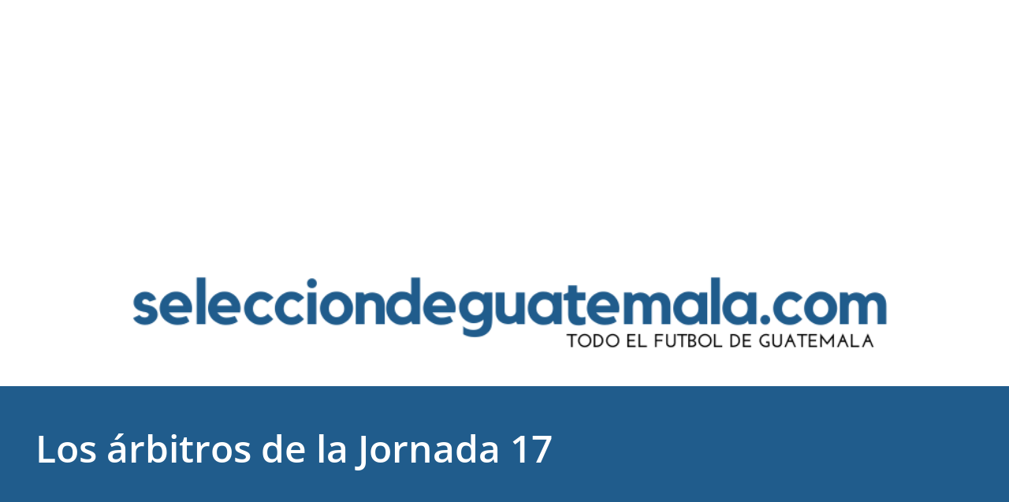

--- FILE ---
content_type: text/html; charset=UTF-8
request_url: https://www.selecciondeguatemala.com/2017/10/los-arbitros-de-la-jornada-17.html
body_size: 26121
content:
<!DOCTYPE html>
<html dir='ltr' xmlns='http://www.w3.org/1999/xhtml' xmlns:b='http://www.google.com/2005/gml/b' xmlns:data='http://www.google.com/2005/gml/data' xmlns:expr='http://www.google.com/2005/gml/expr'>
<head>
<meta content='Selección de Guatemala' name='author'/>
<meta content='index, follow' name='robots'/>
<meta content='Selección de Guatemala | Noticias y Resultados' property='og:title'/>
<meta content='Toda la información de la Selección Nacional de Guatemala.' property='og:description'/>
<meta content='website' property='og:type'/>
<meta content='https://selecciondeguatemala.com' property='og:url'/>
<!-- TWITTER CARDS -->
<meta content='summary_large_image' name='twitter:card'/>
<meta content='@sportenango' name='twitter:site'/>
<meta content='@sportenango' name='twitter:creator'/>
<meta content='https://www.selecciondeguatemala.com/2017/10/los-arbitros-de-la-jornada-17.html' name='twitter:url'/>
<meta content='Los árbitros de la Jornada 17' name='twitter:title'/>
<meta content='' name='twitter:description'/>
<meta content='https://blogger.googleusercontent.com/img/b/R29vZ2xl/AVvXsEjF0VqiDMpJ6YCzpNZLqx1dDSIOwNpecJjW7mDPPLpumNj4-dy7kPEBKuXKeTJJM2MrHOLAEzuYgyiq_I7KcumfuIS7ShDPSAVwiWa51B9zPpxYW3NY8QAFqHadsiKIIQIr_KlMMf3qwxuX/s640/arbvi.jpg' name='twitter:image'/>
<meta content='selecciondeguatemala.com' name='twitter:domain'/>
<meta content='text/html; charset=UTF-8' http-equiv='Content-Type'/>
<!-- Chrome, Firefox OS and Opera -->
<meta content='#ffffff' name='theme-color'/>
<!-- Windows Phone -->
<meta content='#ffffff' name='msapplication-navbutton-color'/>
<meta content='blogger' name='generator'/>
<link href='https://www.selecciondeguatemala.com/favicon.ico' rel='icon' type='image/x-icon'/>
<link href='https://www.selecciondeguatemala.com/2017/10/los-arbitros-de-la-jornada-17.html' rel='canonical'/>
<link rel="alternate" type="application/atom+xml" title="Seleccion Guatemala Futbol - Atom" href="https://www.selecciondeguatemala.com/feeds/posts/default" />
<link rel="alternate" type="application/rss+xml" title="Seleccion Guatemala Futbol - RSS" href="https://www.selecciondeguatemala.com/feeds/posts/default?alt=rss" />
<link rel="service.post" type="application/atom+xml" title="Seleccion Guatemala Futbol - Atom" href="https://www.blogger.com/feeds/6294862555851026954/posts/default" />

<link rel="alternate" type="application/atom+xml" title="Seleccion Guatemala Futbol - Atom" href="https://www.selecciondeguatemala.com/feeds/5580973992848263858/comments/default" />
<!--Can't find substitution for tag [blog.ieCssRetrofitLinks]-->
<link href='https://blogger.googleusercontent.com/img/b/R29vZ2xl/AVvXsEjF0VqiDMpJ6YCzpNZLqx1dDSIOwNpecJjW7mDPPLpumNj4-dy7kPEBKuXKeTJJM2MrHOLAEzuYgyiq_I7KcumfuIS7ShDPSAVwiWa51B9zPpxYW3NY8QAFqHadsiKIIQIr_KlMMf3qwxuX/s640/arbvi.jpg' rel='image_src'/>
<meta content='https://www.selecciondeguatemala.com/2017/10/los-arbitros-de-la-jornada-17.html' property='og:url'/>
<meta content='Los árbitros de la Jornada 17' property='og:title'/>
<meta content='El Sitio del fútbol Guatemalteco, información actualizada con todas las noticias, resultados, entrevistas. #FutbolGuatemala' property='og:description'/>
<meta content='https://blogger.googleusercontent.com/img/b/R29vZ2xl/AVvXsEjF0VqiDMpJ6YCzpNZLqx1dDSIOwNpecJjW7mDPPLpumNj4-dy7kPEBKuXKeTJJM2MrHOLAEzuYgyiq_I7KcumfuIS7ShDPSAVwiWa51B9zPpxYW3NY8QAFqHadsiKIIQIr_KlMMf3qwxuX/w1200-h630-p-k-no-nu/arbvi.jpg' property='og:image'/>
<meta content='width=device-width, initial-scale=1' name='viewport'/>
<center>
<script async='async' data-ad-client='ca-pub-3099288170300950' src='https://pagead2.googlesyndication.com/pagead/js/adsbygoogle.js'></script>
<script async='async' custom-element='amp-auto-ads' src='https://cdn.ampproject.org/v0/amp-auto-ads-0.1.js'>
</script>
<script async='async' crossorigin='anonymous' src='https://pagead2.googlesyndication.com/pagead/js/adsbygoogle.js?client=ca-pub-3099288170300950'></script>
<!-- Seleccion-2024 -->
<ins class='adsbygoogle' data-ad-client='ca-pub-3099288170300950' data-ad-format='auto' data-ad-slot='9509871853' data-full-width-responsive='true' style='display:block'></ins>
<script>
     (adsbygoogle = window.adsbygoogle || []).push({});
</script>
</center>
      
     
<script type='text/javascript' src='https://platform-api.sharethis.com/js/sharethis.js#property=61427c29feb2560019eec697&product=inline-share-buttons' async='async'></script>
<meta content='text/html; charset=UTF-8' http-equiv='Content-Type'/>
<!-- Chrome, Firefox OS and Opera -->
<meta content='#ffffff' name='theme-color'/>
<!-- Windows Phone -->
<meta content='#ffffff' name='msapplication-navbutton-color'/>
<meta content='blogger' name='generator'/>
<link href='https://www.selecciondeguatemala.com/favicon.ico' rel='icon' type='image/x-icon'/>
<link href='https://www.selecciondeguatemala.com/2017/10/los-arbitros-de-la-jornada-17.html' rel='canonical'/>
<link rel="alternate" type="application/atom+xml" title="Seleccion Guatemala Futbol - Atom" href="https://www.selecciondeguatemala.com/feeds/posts/default" />
<link rel="alternate" type="application/rss+xml" title="Seleccion Guatemala Futbol - RSS" href="https://www.selecciondeguatemala.com/feeds/posts/default?alt=rss" />
<link rel="service.post" type="application/atom+xml" title="Seleccion Guatemala Futbol - Atom" href="https://www.blogger.com/feeds/6294862555851026954/posts/default" />

<link rel="alternate" type="application/atom+xml" title="Seleccion Guatemala Futbol - Atom" href="https://www.selecciondeguatemala.com/feeds/5580973992848263858/comments/default" />
<!--Can't find substitution for tag [blog.ieCssRetrofitLinks]-->
<link href='https://blogger.googleusercontent.com/img/b/R29vZ2xl/AVvXsEjF0VqiDMpJ6YCzpNZLqx1dDSIOwNpecJjW7mDPPLpumNj4-dy7kPEBKuXKeTJJM2MrHOLAEzuYgyiq_I7KcumfuIS7ShDPSAVwiWa51B9zPpxYW3NY8QAFqHadsiKIIQIr_KlMMf3qwxuX/s640/arbvi.jpg' rel='image_src'/>
<meta content='https://www.selecciondeguatemala.com/2017/10/los-arbitros-de-la-jornada-17.html' property='og:url'/>
<meta content='Los árbitros de la Jornada 17' property='og:title'/>
<meta content='El Sitio del fútbol Guatemalteco, información actualizada con todas las noticias, resultados, entrevistas. #FutbolGuatemala' property='og:description'/>
<meta content='https://blogger.googleusercontent.com/img/b/R29vZ2xl/AVvXsEjF0VqiDMpJ6YCzpNZLqx1dDSIOwNpecJjW7mDPPLpumNj4-dy7kPEBKuXKeTJJM2MrHOLAEzuYgyiq_I7KcumfuIS7ShDPSAVwiWa51B9zPpxYW3NY8QAFqHadsiKIIQIr_KlMMf3qwxuX/w1200-h630-p-k-no-nu/arbvi.jpg' property='og:image'/>
<title>Los árbitros de la Jornada 17</title>
<meta content='text/html; charset=UTF-8' http-equiv='Content-Type'/>
<!-- Chrome, Firefox OS and Opera -->
<meta content='#ffffff' name='theme-color'/>
<!-- Windows Phone -->
<meta content='#ffffff' name='msapplication-navbutton-color'/>
<meta content='blogger' name='generator'/>
<link href='https://www.selecciondeguatemala.com/favicon.ico' rel='icon' type='image/x-icon'/>
<link href='https://www.selecciondeguatemala.com/2017/10/los-arbitros-de-la-jornada-17.html' rel='canonical'/>
<link rel="alternate" type="application/atom+xml" title="Seleccion Guatemala Futbol - Atom" href="https://www.selecciondeguatemala.com/feeds/posts/default" />
<link rel="alternate" type="application/rss+xml" title="Seleccion Guatemala Futbol - RSS" href="https://www.selecciondeguatemala.com/feeds/posts/default?alt=rss" />
<link rel="service.post" type="application/atom+xml" title="Seleccion Guatemala Futbol - Atom" href="https://www.blogger.com/feeds/6294862555851026954/posts/default" />

<link rel="alternate" type="application/atom+xml" title="Seleccion Guatemala Futbol - Atom" href="https://www.selecciondeguatemala.com/feeds/5580973992848263858/comments/default" />
<!--Can't find substitution for tag [blog.ieCssRetrofitLinks]-->
<link href='https://blogger.googleusercontent.com/img/b/R29vZ2xl/AVvXsEjF0VqiDMpJ6YCzpNZLqx1dDSIOwNpecJjW7mDPPLpumNj4-dy7kPEBKuXKeTJJM2MrHOLAEzuYgyiq_I7KcumfuIS7ShDPSAVwiWa51B9zPpxYW3NY8QAFqHadsiKIIQIr_KlMMf3qwxuX/s640/arbvi.jpg' rel='image_src'/>
<meta content='https://www.selecciondeguatemala.com/2017/10/los-arbitros-de-la-jornada-17.html' property='og:url'/>
<meta content='Los árbitros de la Jornada 17' property='og:title'/>
<meta content='El Sitio del fútbol Guatemalteco, información actualizada con todas las noticias, resultados, entrevistas. #FutbolGuatemala' property='og:description'/>
<meta content='https://blogger.googleusercontent.com/img/b/R29vZ2xl/AVvXsEjF0VqiDMpJ6YCzpNZLqx1dDSIOwNpecJjW7mDPPLpumNj4-dy7kPEBKuXKeTJJM2MrHOLAEzuYgyiq_I7KcumfuIS7ShDPSAVwiWa51B9zPpxYW3NY8QAFqHadsiKIIQIr_KlMMf3qwxuX/w1200-h630-p-k-no-nu/arbvi.jpg' property='og:image'/>
<style type='text/css'>@font-face{font-family:'Dancing Script';font-style:normal;font-weight:400;font-display:swap;src:url(//fonts.gstatic.com/s/dancingscript/v29/If2cXTr6YS-zF4S-kcSWSVi_sxjsohD9F50Ruu7BMSo3Sup5.ttf)format('truetype');}@font-face{font-family:'EB Garamond';font-style:italic;font-weight:600;font-display:swap;src:url(//fonts.gstatic.com/s/ebgaramond/v32/SlGFmQSNjdsmc35JDF1K5GRwUjcdlttVFm-rI7diR799U60.ttf)format('truetype');}@font-face{font-family:'EB Garamond';font-style:normal;font-weight:400;font-display:swap;src:url(//fonts.gstatic.com/s/ebgaramond/v32/SlGDmQSNjdsmc35JDF1K5E55YMjF_7DPuGi-6_RkBI96.ttf)format('truetype');}@font-face{font-family:'Lato';font-style:italic;font-weight:700;font-display:swap;src:url(//fonts.gstatic.com/s/lato/v25/S6u_w4BMUTPHjxsI5wq_Gwfo.ttf)format('truetype');}@font-face{font-family:'Lato';font-style:normal;font-weight:400;font-display:swap;src:url(//fonts.gstatic.com/s/lato/v25/S6uyw4BMUTPHjx4wWw.ttf)format('truetype');}@font-face{font-family:'Lato';font-style:normal;font-weight:700;font-display:swap;src:url(//fonts.gstatic.com/s/lato/v25/S6u9w4BMUTPHh6UVSwiPHA.ttf)format('truetype');}@font-face{font-family:'Lato';font-style:normal;font-weight:900;font-display:swap;src:url(//fonts.gstatic.com/s/lato/v25/S6u9w4BMUTPHh50XSwiPHA.ttf)format('truetype');}@font-face{font-family:'Lora';font-style:normal;font-weight:400;font-display:swap;src:url(//fonts.gstatic.com/s/lora/v37/0QI6MX1D_JOuGQbT0gvTJPa787weuxJBkqg.ttf)format('truetype');}@font-face{font-family:'Open Sans';font-style:italic;font-weight:600;font-stretch:normal;font-display:swap;src:url(//fonts.gstatic.com/s/opensans/v44/memQYaGs126MiZpBA-UFUIcVXSCEkx2cmqvXlWq8tWZ0Pw86hd0RkxhjWVAexQ.ttf)format('truetype');}@font-face{font-family:'Open Sans';font-style:italic;font-weight:800;font-stretch:normal;font-display:swap;src:url(//fonts.gstatic.com/s/opensans/v44/memQYaGs126MiZpBA-UFUIcVXSCEkx2cmqvXlWq8tWZ0Pw86hd0Rk0ZjWVAexQ.ttf)format('truetype');}@font-face{font-family:'Open Sans';font-style:normal;font-weight:400;font-stretch:normal;font-display:swap;src:url(//fonts.gstatic.com/s/opensans/v44/memSYaGs126MiZpBA-UvWbX2vVnXBbObj2OVZyOOSr4dVJWUgsjZ0B4gaVc.ttf)format('truetype');}@font-face{font-family:'Open Sans';font-style:normal;font-weight:600;font-stretch:normal;font-display:swap;src:url(//fonts.gstatic.com/s/opensans/v44/memSYaGs126MiZpBA-UvWbX2vVnXBbObj2OVZyOOSr4dVJWUgsgH1x4gaVc.ttf)format('truetype');}@font-face{font-family:'Open Sans';font-style:normal;font-weight:700;font-stretch:normal;font-display:swap;src:url(//fonts.gstatic.com/s/opensans/v44/memSYaGs126MiZpBA-UvWbX2vVnXBbObj2OVZyOOSr4dVJWUgsg-1x4gaVc.ttf)format('truetype');}</style>
<style id='page-skin-1' type='text/css'><!--
/*! normalize.css v3.0.1 | MIT License | git.io/normalize */html{font-family:sans-serif;-ms-text-size-adjust:100%;-webkit-text-size-adjust:100%}body{margin:0}article,aside,details,figcaption,figure,footer,header,hgroup,main,nav,section,summary{display:block}audio,canvas,progress,video{display:inline-block;vertical-align:baseline}audio:not([controls]){display:none;height:0}[hidden],template{display:none}a{background:transparent}a:active,a:hover{outline:0}abbr[title]{border-bottom:1px dotted}b,strong{font-weight:bold}dfn{font-style:italic}h1{font-size:2em;margin:.67em 0}mark{background:#ff0;color:#000}small{font-size:80%}sub,sup{font-size:75%;line-height:0;position:relative;vertical-align:baseline}sup{top:-0.5em}sub{bottom:-0.25em}img{border:0}svg:not(:root){overflow:hidden}figure{margin:1em 40px}hr{-moz-box-sizing:content-box;box-sizing:content-box;height:0}pre{overflow:auto}code,kbd,pre,samp{font-family:monospace,monospace;font-size:1em}button,input,optgroup,select,textarea{color:inherit;font:inherit;margin:0}button{overflow:visible}button,select{text-transform:none}button,html input[type="button"],input[type="reset"],input[type="submit"]{-webkit-appearance:button;cursor:pointer}button[disabled],html input[disabled]{cursor:default}button::-moz-focus-inner,input::-moz-focus-inner{border:0;padding:0}input{line-height:normal}input[type="checkbox"],input[type="radio"]{box-sizing:border-box;padding:0}input[type="number"]::-webkit-inner-spin-button,input[type="number"]::-webkit-outer-spin-button{height:auto}input[type="search"]{-webkit-appearance:textfield;-moz-box-sizing:content-box;-webkit-box-sizing:content-box;box-sizing:content-box}input[type="search"]::-webkit-search-cancel-button,input[type="search"]::-webkit-search-decoration{-webkit-appearance:none}fieldset{border:1px solid #c0c0c0;margin:0 2px;padding:.35em .625em .75em}legend{border:0;padding:0}textarea{overflow:auto}optgroup{font-weight:bold}table{border-collapse:collapse;border-spacing:0}td,th{padding:0}
body{
overflow-wrap:break-word;
word-break:break-word;
word-wrap:break-word
}
.hidden{
display:none
}
.invisible{
visibility:hidden
}
.container::after,.float-container::after{
clear:both;
content:'';
display:table
}
.clearboth{
clear:both
}
#comments .comment .comment-actions,.subscribe-popup .FollowByEmail .follow-by-email-submit,.widget.Profile .profile-link{
background:0 0;
border:0;
box-shadow:none;
color:#205c8c;
cursor:pointer;
font-size:14px;
font-weight:700;
outline:0;
text-decoration:none;
text-transform:uppercase;
width:auto
}
.dim-overlay{
background-color:rgba(0,0,0,.54);
height:100vh;
left:0;
position:fixed;
top:0;
width:100%
}
#sharing-dim-overlay{
background-color:transparent
}
input::-ms-clear{
display:none
}
.blogger-logo,.svg-icon-24.blogger-logo{
fill:#ff9800;
opacity:1
}
.loading-spinner-large{
-webkit-animation:mspin-rotate 1.568s infinite linear;
animation:mspin-rotate 1.568s infinite linear;
height:48px;
overflow:hidden;
position:absolute;
width:48px;
z-index:200
}
.loading-spinner-large>div{
-webkit-animation:mspin-revrot 5332ms infinite steps(4);
animation:mspin-revrot 5332ms infinite steps(4)
}
.loading-spinner-large>div>div{
-webkit-animation:mspin-singlecolor-large-film 1333ms infinite steps(81);
animation:mspin-singlecolor-large-film 1333ms infinite steps(81);
background-size:100%;
height:48px;
width:3888px
}
.mspin-black-large>div>div,.mspin-grey_54-large>div>div{
background-image:url(https://www.blogblog.com/indie/mspin_black_large.svg)
}
.mspin-white-large>div>div{
background-image:url(https://www.blogblog.com/indie/mspin_white_large.svg)
}
.mspin-grey_54-large{
opacity:.54
}
@-webkit-keyframes mspin-singlecolor-large-film{
from{
-webkit-transform:translateX(0);
transform:translateX(0)
}
to{
-webkit-transform:translateX(-3888px);
transform:translateX(-3888px)
}
}
@keyframes mspin-singlecolor-large-film{
from{
-webkit-transform:translateX(0);
transform:translateX(0)
}
to{
-webkit-transform:translateX(-3888px);
transform:translateX(-3888px)
}
}
@-webkit-keyframes mspin-rotate{
from{
-webkit-transform:rotate(0);
transform:rotate(0)
}
to{
-webkit-transform:rotate(360deg);
transform:rotate(360deg)
}
}
@keyframes mspin-rotate{
from{
-webkit-transform:rotate(0);
transform:rotate(0)
}
to{
-webkit-transform:rotate(360deg);
transform:rotate(360deg)
}
}
@-webkit-keyframes mspin-revrot{
from{
-webkit-transform:rotate(0);
transform:rotate(0)
}
to{
-webkit-transform:rotate(-360deg);
transform:rotate(-360deg)
}
}
@keyframes mspin-revrot{
from{
-webkit-transform:rotate(0);
transform:rotate(0)
}
to{
-webkit-transform:rotate(-360deg);
transform:rotate(-360deg)
}
}
.skip-navigation{
background-color:#fff;
box-sizing:border-box;
color:#000;
display:block;
height:0;
left:0;
line-height:50px;
overflow:hidden;
padding-top:0;
position:fixed;
text-align:center;
top:0;
-webkit-transition:box-shadow .3s,height .3s,padding-top .3s;
transition:box-shadow .3s,height .3s,padding-top .3s;
width:100%;
z-index:900
}
.skip-navigation:focus{
box-shadow:0 4px 5px 0 rgba(0,0,0,.14),0 1px 10px 0 rgba(0,0,0,.12),0 2px 4px -1px rgba(0,0,0,.2);
height:50px
}
#main{
outline:0
}
.main-heading{
position:absolute;
clip:rect(1px,1px,1px,1px);
padding:0;
border:0;
height:1px;
width:1px;
overflow:hidden
}
.Attribution{
margin-top:1em;
text-align:center
}
.Attribution .blogger img,.Attribution .blogger svg{
vertical-align:bottom
}
.Attribution .blogger img{
margin-right:.5em
}
.Attribution div{
line-height:24px;
margin-top:.5em
}
.Attribution .copyright,.Attribution .image-attribution{
font-size:.7em;
margin-top:1.5em
}
.BLOG_mobile_video_class{
display:none
}
.bg-photo{
background-attachment:scroll!important
}
body .CSS_LIGHTBOX{
z-index:900
}
.extendable .show-less,.extendable .show-more{
border-color:#205c8c;
color:#205c8c;
margin-top:8px
}
.extendable .show-less.hidden,.extendable .show-more.hidden{
display:none
}
.inline-ad{
display:none;
max-width:100%;
overflow:hidden
}
.adsbygoogle{
display:block
}
#cookieChoiceInfo{
bottom:0;
top:auto
}
iframe.b-hbp-video{
border:0
}
.post-body img{
max-width:100%
}
.post-body iframe{
max-width:100%
}
.post-body a[imageanchor="1"]{
display:inline-block
}
.byline{
margin-right:1em
}
.byline:last-child{
margin-right:0
}
.link-copied-dialog{
max-width:520px;
outline:0
}
.link-copied-dialog .modal-dialog-buttons{
margin-top:8px
}
.link-copied-dialog .goog-buttonset-default{
background:0 0;
border:0
}
.link-copied-dialog .goog-buttonset-default:focus{
outline:0
}
.paging-control-container{
margin-bottom:16px
}
.paging-control-container .paging-control{
display:inline-block
}
.paging-control-container .comment-range-text::after,.paging-control-container .paging-control{
color:#205c8c
}
.paging-control-container .comment-range-text,.paging-control-container .paging-control{
margin-right:8px
}
.paging-control-container .comment-range-text::after,.paging-control-container .paging-control::after{
content:'\00B7';
cursor:default;
padding-left:8px;
pointer-events:none
}
.paging-control-container .comment-range-text:last-child::after,.paging-control-container .paging-control:last-child::after{
content:none
}
.byline.reactions iframe{
height:20px
}
.b-notification{
color:#000;
background-color:#fff;
border-bottom:solid 1px #000;
box-sizing:border-box;
padding:16px 32px;
text-align:center
}
.b-notification.visible{
-webkit-transition:margin-top .3s cubic-bezier(.4,0,.2,1);
transition:margin-top .3s cubic-bezier(.4,0,.2,1)
}
.b-notification.invisible{
position:absolute
}
.b-notification-close{
position:absolute;
right:8px;
top:8px
}
.no-posts-message{
line-height:40px;
text-align:center
}
@media screen and (max-width:968px){
body.item-view .post-body a[imageanchor="1"][style*="float: left;"],body.item-view .post-body a[imageanchor="1"][style*="float: right;"]{
float:none!important;
clear:none!important
}
body.item-view .post-body a[imageanchor="1"] img{
display:block;
height:auto;
margin:0 auto
}
body.item-view .post-body>.separator:first-child>a[imageanchor="1"]:first-child{
margin-top:20px
}
.post-body a[imageanchor]{
display:block
}
body.item-view .post-body a[imageanchor="1"]{
margin-left:0!important;
margin-right:0!important
}
body.item-view .post-body a[imageanchor="1"]+a[imageanchor="1"]{
margin-top:16px
}
}
.item-control{
display:none
}
#comments{
border-top:1px dashed rgba(0,0,0,.54);
margin-top:6px;
padding:20px
}
#comments .comment-thread ol{
margin:0;
padding-left:0;
padding-left:0
}
#comments .comment .comment-replybox-single,#comments .comment-thread .comment-replies{
margin-left:60px
}
#comments .comment-thread .thread-count{
display:none
}
#comments .comment{
list-style-type:none;
padding:0 0 30px;
position:relative
}
#comments .comment .comment{
padding-bottom:8px
}
.comment .avatar-image-container{
position:absolute
}
.comment .avatar-image-container img{
border-radius:50%
}
.avatar-image-container svg,.comment .avatar-image-container .avatar-icon{
border-radius:50%;
border:solid 1px #205c8c;
box-sizing:border-box;
fill:#205c8c;
height:35px;
margin:0;
padding:7px;
width:35px
}
.comment .comment-block{
margin-top:10px;
margin-left:60px;
padding-bottom:0
}
#comments .comment-author-header-wrapper{
margin-left:40px
}
#comments .comment .thread-expanded .comment-block{
padding-bottom:20px
}
#comments .comment .comment-header .user,#comments .comment .comment-header .user a{
color:#000000;
font-style:normal;
font-weight:700
}
#comments .comment .comment-actions{
bottom:0;
margin-bottom:15px;
position:absolute
}
#comments .comment .comment-actions>*{
margin-right:8px
}
#comments .comment .comment-header .datetime{
bottom:0;
color:rgba(0, 0, 0, 0.54);
display:inline-block;
font-size:13px;
font-style:italic;
margin-left:8px
}
#comments .comment .comment-footer .comment-timestamp a,#comments .comment .comment-header .datetime a{
color:rgba(0, 0, 0, 0.54)
}
#comments .comment .comment-content,.comment .comment-body{
margin-top:12px;
word-break:break-word
}
.comment-body{
margin-bottom:12px
}
#comments.embed[data-num-comments="0"]{
border:0;
margin-top:0;
padding-top:0
}
#comments.embed[data-num-comments="0"] #comment-post-message,#comments.embed[data-num-comments="0"] div.comment-form>p,#comments.embed[data-num-comments="0"] p.comment-footer{
display:none
}
#comment-editor-src{
display:none
}
.comments .comments-content .loadmore.loaded{
max-height:0;
opacity:0;
overflow:hidden
}
.extendable .remaining-items{
height:0;
overflow:hidden;
-webkit-transition:height .3s cubic-bezier(.4,0,.2,1);
transition:height .3s cubic-bezier(.4,0,.2,1)
}
.extendable .remaining-items.expanded{
height:auto
}
.svg-icon-24,.svg-icon-24-button{
cursor:pointer;
height:24px;
width:24px;
min-width:24px
}
.touch-icon{
margin:-12px;
padding:12px
}
.touch-icon:active,.touch-icon:focus{
background-color:rgba(153,153,153,.4);
border-radius:50%
}
svg:not(:root).touch-icon{
overflow:visible
}
html[dir=rtl] .rtl-reversible-icon{
-webkit-transform:scaleX(-1);
-ms-transform:scaleX(-1);
transform:scaleX(-1)
}
.svg-icon-24-button,.touch-icon-button{
background:0 0;
border:0;
margin:0;
outline:0;
padding:0
}
.touch-icon-button .touch-icon:active,.touch-icon-button .touch-icon:focus{
background-color:transparent
}
.touch-icon-button:active .touch-icon,.touch-icon-button:focus .touch-icon{
background-color:rgba(153,153,153,.4);
border-radius:50%
}
.Profile .default-avatar-wrapper .avatar-icon{
border-radius:50%;
border:solid 1px #000000;
box-sizing:border-box;
fill:#000000;
margin:0
}
.Profile .individual .default-avatar-wrapper .avatar-icon{
padding:25px
}
.Profile .individual .avatar-icon,.Profile .individual .profile-img{
height:120px;
width:120px
}
.Profile .team .default-avatar-wrapper .avatar-icon{
padding:8px
}
.Profile .team .avatar-icon,.Profile .team .default-avatar-wrapper,.Profile .team .profile-img{
height:40px;
width:40px
}
.snippet-container{
margin:0;
position:relative;
overflow:hidden
}
.snippet-fade{
bottom:0;
box-sizing:border-box;
position:absolute;
width:96px
}
.snippet-fade{
right:0
}
.snippet-fade:after{
content:'\2026'
}
.snippet-fade:after{
float:right
}
.post-bottom{
-webkit-box-align:center;
-webkit-align-items:center;
-ms-flex-align:center;
align-items:center;
display:-webkit-box;
display:-webkit-flex;
display:-ms-flexbox;
display:flex;
-webkit-flex-wrap:wrap;
-ms-flex-wrap:wrap;
flex-wrap:wrap
}
.post-footer{
-webkit-box-flex:1;
-webkit-flex:1 1 auto;
-ms-flex:1 1 auto;
flex:1 1 auto;
-webkit-flex-wrap:wrap;
-ms-flex-wrap:wrap;
flex-wrap:wrap;
-webkit-box-ordinal-group:2;
-webkit-order:1;
-ms-flex-order:1;
order:1
}
.post-footer>*{
-webkit-box-flex:0;
-webkit-flex:0 1 auto;
-ms-flex:0 1 auto;
flex:0 1 auto
}
.post-footer .byline:last-child{
margin-right:1em
}
.jump-link{
-webkit-box-flex:0;
-webkit-flex:0 0 auto;
-ms-flex:0 0 auto;
flex:0 0 auto;
-webkit-box-ordinal-group:3;
-webkit-order:2;
-ms-flex-order:2;
order:2
}
.centered-top-container.sticky{
left:0;
position:fixed;
right:0;
top:0;
width:auto;
z-index:8;
-webkit-transition-property:opacity,-webkit-transform;
transition-property:opacity,-webkit-transform;
transition-property:transform,opacity;
transition-property:transform,opacity,-webkit-transform;
-webkit-transition-duration:.2s;
transition-duration:.2s;
-webkit-transition-timing-function:cubic-bezier(.4,0,.2,1);
transition-timing-function:cubic-bezier(.4,0,.2,1)
}
.centered-top-placeholder{
display:none
}
.collapsed-header .centered-top-placeholder{
display:block
}
.centered-top-container .Header .replaced h1,.centered-top-placeholder .Header .replaced h1{
display:none
}
.centered-top-container.sticky .Header .replaced h1{
display:block
}
.centered-top-container.sticky .Header .header-widget{
background:0 0
}
.centered-top-container.sticky .Header .header-image-wrapper{
display:none
}
.centered-top-container img,.centered-top-placeholder img{
max-width:100%
}
.collapsible{
-webkit-transition:height .3s cubic-bezier(.4,0,.2,1);
transition:height .3s cubic-bezier(.4,0,.2,1)
}
.collapsible,.collapsible>summary{
display:block;
overflow:hidden
}
.collapsible>:not(summary){
display:none
}
.collapsible[open]>:not(summary){
display:block
}
.collapsible:focus,.collapsible>summary:focus{
outline:0
}
.collapsible>summary{
cursor:pointer;
display:block;
padding:0
}
.collapsible:focus>summary,.collapsible>summary:focus{
background-color:transparent
}
.collapsible>summary::-webkit-details-marker{
display:none
}
.collapsible-title{
-webkit-box-align:center;
-webkit-align-items:center;
-ms-flex-align:center;
align-items:center;
display:-webkit-box;
display:-webkit-flex;
display:-ms-flexbox;
display:flex
}
.collapsible-title .title{
-webkit-box-flex:1;
-webkit-flex:1 1 auto;
-ms-flex:1 1 auto;
flex:1 1 auto;
-webkit-box-ordinal-group:1;
-webkit-order:0;
-ms-flex-order:0;
order:0;
overflow:hidden;
text-overflow:ellipsis;
white-space:nowrap
}
.collapsible-title .chevron-down,.collapsible[open] .collapsible-title .chevron-up{
display:block
}
.collapsible-title .chevron-up,.collapsible[open] .collapsible-title .chevron-down{
display:none
}
.overflowable-container{
max-height:48px;
overflow:hidden;
position:relative
}
.overflow-button{
cursor:pointer
}
#overflowable-dim-overlay{
background:0 0
}
.overflow-popup{
box-shadow:0 2px 2px 0 rgba(0,0,0,.14),0 3px 1px -2px rgba(0,0,0,.2),0 1px 5px 0 rgba(0,0,0,.12);
background-color:#ffffff;
left:0;
max-width:calc(100% - 32px);
position:absolute;
top:0;
visibility:hidden;
z-index:101
}
.overflow-popup ul{
list-style:none
}
.overflow-popup .tabs li,.overflow-popup li{
display:block;
height:auto
}
.overflow-popup .tabs li{
padding-left:0;
padding-right:0
}
.overflow-button.hidden,.overflow-popup .tabs li.hidden,.overflow-popup li.hidden{
display:none
}
.ripple{
position:relative
}
.ripple>*{
z-index:1
}
.splash-wrapper{
bottom:0;
left:0;
overflow:hidden;
pointer-events:none;
position:absolute;
right:0;
top:0;
z-index:0
}
.splash{
background:#ccc;
border-radius:100%;
display:block;
opacity:.6;
position:absolute;
-webkit-transform:scale(0);
-ms-transform:scale(0);
transform:scale(0)
}
.splash.animate{
-webkit-animation:ripple-effect .4s linear;
animation:ripple-effect .4s linear
}
@-webkit-keyframes ripple-effect{
100%{
opacity:0;
-webkit-transform:scale(2.5);
transform:scale(2.5)
}
}
@keyframes ripple-effect{
100%{
opacity:0;
-webkit-transform:scale(2.5);
transform:scale(2.5)
}
}
.search{
display:-webkit-box;
display:-webkit-flex;
display:-ms-flexbox;
display:flex;
line-height:24px;
width:24px
}
.search.focused{
width:100%
}
.search.focused .section{
width:100%
}
.search form{
z-index:101
}
.search h3{
display:none
}
.search form{
display:-webkit-box;
display:-webkit-flex;
display:-ms-flexbox;
display:flex;
-webkit-box-flex:1;
-webkit-flex:1 0 0;
-ms-flex:1 0 0px;
flex:1 0 0;
border-bottom:solid 1px transparent;
padding-bottom:8px
}
.search form>*{
display:none
}
.search.focused form>*{
display:block
}
.search .search-input label{
display:none
}
.centered-top-placeholder.cloned .search form{
z-index:30
}
.search.focused form{
border-color:#000000;
position:relative;
width:auto
}
.collapsed-header .centered-top-container .search.focused form{
border-bottom-color:transparent
}
.search-expand{
-webkit-box-flex:0;
-webkit-flex:0 0 auto;
-ms-flex:0 0 auto;
flex:0 0 auto
}
.search-expand-text{
display:none
}
.search-close{
display:inline;
vertical-align:middle
}
.search-input{
-webkit-box-flex:1;
-webkit-flex:1 0 1px;
-ms-flex:1 0 1px;
flex:1 0 1px
}
.search-input input{
background:0 0;
border:0;
box-sizing:border-box;
color:#000000;
display:inline-block;
outline:0;
width:calc(100% - 48px)
}
.search-input input.no-cursor{
color:transparent;
text-shadow:0 0 0 #000000
}
.collapsed-header .centered-top-container .search-action,.collapsed-header .centered-top-container .search-input input{
color:#000000
}
.collapsed-header .centered-top-container .search-input input.no-cursor{
color:transparent;
text-shadow:0 0 0 #000000
}
.collapsed-header .centered-top-container .search-input input.no-cursor:focus,.search-input input.no-cursor:focus{
outline:0
}
.search-focused>*{
visibility:hidden
}
.search-focused .search,.search-focused .search-icon{
visibility:visible
}
.search.focused .search-action{
display:block
}
.search.focused .search-action:disabled{
opacity:.3
}
.sidebar-container{
background-color:#f7f7f7;
max-width:320px;
overflow-y:auto;
-webkit-transition-property:-webkit-transform;
transition-property:-webkit-transform;
transition-property:transform;
transition-property:transform,-webkit-transform;
-webkit-transition-duration:.3s;
transition-duration:.3s;
-webkit-transition-timing-function:cubic-bezier(0,0,.2,1);
transition-timing-function:cubic-bezier(0,0,.2,1);
width:320px;
z-index:101;
-webkit-overflow-scrolling:touch
}
.sidebar-container .navigation{
line-height:0;
padding:16px
}
.sidebar-container .sidebar-back{
cursor:pointer
}
.sidebar-container .widget{
background:0 0;
margin:0 16px;
padding:16px 0
}
.sidebar-container .widget .title{
color:#000000;
margin:0
}
.sidebar-container .widget ul{
list-style:none;
margin:0;
padding:0
}
.sidebar-container .widget ul ul{
margin-left:1em
}
.sidebar-container .widget li{
font-size:16px;
line-height:normal
}
.sidebar-container .widget+.widget{
border-top:1px dashed #000000
}
.BlogArchive li{
margin:16px 0
}
.BlogArchive li:last-child{
margin-bottom:0
}
.Label li a{
display:inline-block
}
.BlogArchive .post-count,.Label .label-count{
float:right;
margin-left:.25em
}
.BlogArchive .post-count::before,.Label .label-count::before{
content:'('
}
.BlogArchive .post-count::after,.Label .label-count::after{
content:')'
}
.widget.Translate .skiptranslate>div{
display:block!important
}
.widget.Profile .profile-link{
display:-webkit-box;
display:-webkit-flex;
display:-ms-flexbox;
display:flex
}
.widget.Profile .team-member .default-avatar-wrapper,.widget.Profile .team-member .profile-img{
-webkit-box-flex:0;
-webkit-flex:0 0 auto;
-ms-flex:0 0 auto;
flex:0 0 auto;
margin-right:1em
}
.widget.Profile .individual .profile-link{
-webkit-box-orient:vertical;
-webkit-box-direction:normal;
-webkit-flex-direction:column;
-ms-flex-direction:column;
flex-direction:column
}
.widget.Profile .team .profile-link .profile-name{
-webkit-align-self:center;
-ms-flex-item-align:center;
-ms-grid-row-align:center;
align-self:center;
display:block;
-webkit-box-flex:1;
-webkit-flex:1 1 auto;
-ms-flex:1 1 auto;
flex:1 1 auto
}
.dim-overlay{
background-color:rgba(0,0,0,.54);
z-index:100
}
body.sidebar-visible{
overflow-y:hidden
}
@media screen and (max-width:1619px){
.sidebar-container{
bottom:0;
position:fixed;
top:0;
left:auto;
right:0
}
.sidebar-container.sidebar-invisible{
-webkit-transition-timing-function:cubic-bezier(.4,0,.6,1);
transition-timing-function:cubic-bezier(.4,0,.6,1);
-webkit-transform:translateX(320px);
-ms-transform:translateX(320px);
transform:translateX(320px)
}
}
.dialog{
box-shadow:0 2px 2px 0 rgba(0,0,0,.14),0 3px 1px -2px rgba(0,0,0,.2),0 1px 5px 0 rgba(0,0,0,.12);
background:#ffffff;
box-sizing:border-box;
color:#000000;
padding:30px;
position:fixed;
text-align:center;
width:calc(100% - 24px);
z-index:101
}
.dialog input[type=email],.dialog input[type=text]{
background-color:transparent;
border:0;
border-bottom:solid 1px rgba(0,0,0,.12);
color:#000000;
display:block;
font-family:Lora, serif;
font-size:16px;
line-height:24px;
margin:auto;
padding-bottom:7px;
outline:0;
text-align:center;
width:100%
}
.dialog input[type=email]::-webkit-input-placeholder,.dialog input[type=text]::-webkit-input-placeholder{
color:#000000
}
.dialog input[type=email]::-moz-placeholder,.dialog input[type=text]::-moz-placeholder{
color:#000000
}
.dialog input[type=email]:-ms-input-placeholder,.dialog input[type=text]:-ms-input-placeholder{
color:#000000
}
.dialog input[type=email]::placeholder,.dialog input[type=text]::placeholder{
color:#000000
}
.dialog input[type=email]:focus,.dialog input[type=text]:focus{
border-bottom:solid 2px #205c8c;
padding-bottom:6px
}
.dialog input.no-cursor{
color:transparent;
text-shadow:0 0 0 #000000
}
.dialog input.no-cursor:focus{
outline:0
}
.dialog input.no-cursor:focus{
outline:0
}
.dialog input[type=submit]{
font-family:Lora, serif
}
.dialog .goog-buttonset-default{
color:#205c8c
}
.subscribe-popup{
max-width:364px
}
.subscribe-popup h3{
color:#ffffff;
font-size:1.8em;
margin-top:0
}
.subscribe-popup .FollowByEmail h3{
display:none
}
.subscribe-popup .FollowByEmail .follow-by-email-submit{
color:#205c8c;
display:inline-block;
margin:0 auto;
margin-top:24px;
width:auto;
white-space:normal
}
.subscribe-popup .FollowByEmail .follow-by-email-submit:disabled{
cursor:default;
opacity:.3
}
@media (max-width:800px){
.blog-name div.widget.Subscribe{
margin-bottom:16px
}
body.item-view .blog-name div.widget.Subscribe{
margin:8px auto 16px auto;
width:100%
}
}
body#layout .bg-photo,body#layout .bg-photo-overlay{
display:none
}
body#layout .page_body{
padding:0;
position:relative;
top:0
}
body#layout .page{
display:inline-block;
left:inherit;
position:relative;
vertical-align:top;
width:540px
}
body#layout .centered{
max-width:954px
}
body#layout .navigation{
display:none
}
body#layout .sidebar-container{
display:inline-block;
width:40%
}
body#layout .hamburger-menu,body#layout .search{
display:none
}
.widget.Sharing .sharing-button{
display:none
}
.widget.Sharing .sharing-buttons li{
padding:0
}
.widget.Sharing .sharing-buttons li span{
display:none
}
.post-share-buttons{
position:relative
}
.centered-bottom .share-buttons .svg-icon-24,.share-buttons .svg-icon-24{
fill:#9fc5e8
}
.sharing-open.touch-icon-button:active .touch-icon,.sharing-open.touch-icon-button:focus .touch-icon{
background-color:transparent
}
.share-buttons{
background-color:#205c8c;
border-radius:2px;
box-shadow:0 2px 2px 0 rgba(0,0,0,.14),0 3px 1px -2px rgba(0,0,0,.2),0 1px 5px 0 rgba(0,0,0,.12);
color:#9fc5e8;
list-style:none;
margin:0;
padding:8px 0;
position:absolute;
top:-11px;
min-width:200px;
z-index:101
}
.share-buttons.hidden{
display:none
}
.sharing-button{
background:0 0;
border:0;
margin:0;
outline:0;
padding:0;
cursor:pointer
}
.share-buttons li{
margin:0;
height:48px
}
.share-buttons li:last-child{
margin-bottom:0
}
.share-buttons li .sharing-platform-button{
box-sizing:border-box;
cursor:pointer;
display:block;
height:100%;
margin-bottom:0;
padding:0 16px;
position:relative;
width:100%
}
.share-buttons li .sharing-platform-button:focus,.share-buttons li .sharing-platform-button:hover{
background-color:rgba(128,128,128,.1);
outline:0
}
.share-buttons li svg[class*=" sharing-"],.share-buttons li svg[class^=sharing-]{
position:absolute;
top:10px
}
.share-buttons li span.sharing-platform-button{
position:relative;
top:0
}
.share-buttons li .platform-sharing-text{
display:block;
font-size:16px;
line-height:48px;
white-space:nowrap
}
.share-buttons li .platform-sharing-text{
margin-left:56px
}
.flat-button{
background:0 0;
cursor:pointer;
display:inline-block;
font-weight:700;
text-transform:uppercase;
border-radius:2px;
padding:8px;
margin:-4px
}
.flat-icon-button{
background:0 0;
border:0;
margin:0;
outline:0;
padding:0;
margin:-12px;
padding:12px;
cursor:pointer;
box-sizing:content-box;
display:inline-block;
line-height:0
}
.flat-icon-button,.flat-icon-button .splash-wrapper{
border-radius:50%
}
.flat-icon-button .splash.animate{
-webkit-animation-duration:.3s;
animation-duration:.3s
}
h1,h2,h3,h4,h5,h6{
margin:0
}
.post-body h1,.post-body h2,.post-body h3,.post-body h4,.post-body h5,.post-body h6{
margin:1em 0
}
.action-link,a{
color:#205c8c;
cursor:pointer;
text-decoration:none
}
.action-link:visited,a:visited{
color:#205c8c
}
.action-link:hover,a:hover{
color:#205c8c
}
body{
background-color:#ffffff;
color:#000000;
font:400 20px Lora, serif;
margin:0 auto
}
.unused{
background:#ffffff none repeat scroll top left
}
.dim-overlay{
z-index:100
}
.all-container{
min-height:100vh;
display:-webkit-box;
display:-webkit-flex;
display:-ms-flexbox;
display:flex;
-webkit-box-orient:vertical;
-webkit-box-direction:normal;
-webkit-flex-direction:column;
-ms-flex-direction:column;
flex-direction:column
}
body.sidebar-visible .all-container{
overflow-y:scroll
}
.page{
max-width:1280px;
width:100%
}
.Blog{
padding:0;
padding-left:136px
}
.main_content_container{
-webkit-box-flex:0;
-webkit-flex:0 0 auto;
-ms-flex:0 0 auto;
flex:0 0 auto;
margin:0 auto;
max-width:1600px;
width:100%
}
.centered-top-container{
-webkit-box-flex:0;
-webkit-flex:0 0 auto;
-ms-flex:0 0 auto;
flex:0 0 auto
}
.centered-top,.centered-top-placeholder{
box-sizing:border-box;
width:100%
}
.centered-top{
box-sizing:border-box;
margin:0 auto;
max-width:1280px;
padding:44px 136px 32px 136px;
width:100%
}
.centered-top h3{
color:rgba(0, 0, 0, 0.54);
font:600 14px Open Sans, sans-serif
}
.centered{
width:100%
}
.centered-top-firstline{
display:-webkit-box;
display:-webkit-flex;
display:-ms-flexbox;
display:flex;
position:relative;
width:100%
}
.main_header_elements{
display:-webkit-box;
display:-webkit-flex;
display:-ms-flexbox;
display:flex;
-webkit-box-flex:0;
-webkit-flex:0 1 auto;
-ms-flex:0 1 auto;
flex:0 1 auto;
-webkit-box-ordinal-group:2;
-webkit-order:1;
-ms-flex-order:1;
order:1;
overflow-x:hidden;
width:100%
}
html[dir=rtl] .main_header_elements{
-webkit-box-ordinal-group:3;
-webkit-order:2;
-ms-flex-order:2;
order:2
}
body.search-view .centered-top.search-focused .blog-name{
display:none
}
.widget.Header img{
max-width:100%
}
.blog-name{
-webkit-box-flex:1;
-webkit-flex:1 1 auto;
-ms-flex:1 1 auto;
flex:1 1 auto;
min-width:0;
-webkit-box-ordinal-group:2;
-webkit-order:1;
-ms-flex-order:1;
order:1;
-webkit-transition:opacity .2s cubic-bezier(.4,0,.2,1);
transition:opacity .2s cubic-bezier(.4,0,.2,1)
}
.subscribe-section-container{
-webkit-box-flex:0;
-webkit-flex:0 0 auto;
-ms-flex:0 0 auto;
flex:0 0 auto;
-webkit-box-ordinal-group:3;
-webkit-order:2;
-ms-flex-order:2;
order:2
}
.search{
-webkit-box-flex:0;
-webkit-flex:0 0 auto;
-ms-flex:0 0 auto;
flex:0 0 auto;
-webkit-box-ordinal-group:4;
-webkit-order:3;
-ms-flex-order:3;
order:3;
line-height:30px
}
.search svg{
margin-bottom:3px;
margin-top:3px;
padding-bottom:0;
padding-top:0
}
.search,.search.focused{
display:block;
width:auto
}
.search .section{
opacity:0;
position:absolute;
right:0;
top:0;
-webkit-transition:opacity .2s cubic-bezier(.4,0,.2,1);
transition:opacity .2s cubic-bezier(.4,0,.2,1)
}
.search-expand{
background:0 0;
border:0;
margin:0;
outline:0;
padding:0;
display:block
}
.search.focused .search-expand{
visibility:hidden
}
.hamburger-menu{
float:right;
height:30px
}
.search-expand,.subscribe-section-container{
margin-left:44px
}
.hamburger-section{
-webkit-box-flex:1;
-webkit-flex:1 0 auto;
-ms-flex:1 0 auto;
flex:1 0 auto;
margin-left:44px;
-webkit-box-ordinal-group:3;
-webkit-order:2;
-ms-flex-order:2;
order:2
}
html[dir=rtl] .hamburger-section{
-webkit-box-ordinal-group:2;
-webkit-order:1;
-ms-flex-order:1;
order:1
}
.search-expand-icon{
display:none
}
.search-expand-text{
display:block
}
.search-input{
width:100%
}
.search-focused .hamburger-section{
visibility:visible
}
.centered-top-secondline .PageList ul{
margin:0;
max-height:288px;
overflow-y:hidden
}
.centered-top-secondline .PageList li{
margin-right:30px
}
.centered-top-secondline .PageList li:first-child a{
padding-left:0
}
.centered-top-secondline .PageList .overflow-popup ul{
overflow-y:auto
}
.centered-top-secondline .PageList .overflow-popup li{
display:block
}
.centered-top-secondline .PageList .overflow-popup li.hidden{
display:none
}
.overflowable-contents li{
display:inline-block;
height:48px
}
.sticky .blog-name{
overflow:hidden
}
.sticky .blog-name .widget.Header h1{
overflow:hidden;
text-overflow:ellipsis;
white-space:nowrap
}
.sticky .blog-name .widget.Header p,.sticky .centered-top-secondline{
display:none
}
.centered-top-container,.centered-top-placeholder{
background:#ffffff none repeat scroll top left
}
.centered-top .svg-icon-24{
fill:#205c8c
}
.blog-name h1,.blog-name h1 a{
color:#205c8c;
font:normal bold 30px Verdana, Geneva, sans-serif;
line-height:30px;
text-transform:uppercase
}
.widget.Header .header-widget p{
font:400 14px Open Sans, sans-serif;
font-style:italic;
color:rgba(0, 0, 0, 0.54);
line-height:1.6;
max-width:676px
}
.centered-top .flat-button{
color:#205c8c;
cursor:pointer;
font:600 14px Open Sans, sans-serif;
line-height:30px;
text-transform:uppercase;
-webkit-transition:opacity .2s cubic-bezier(.4,0,.2,1);
transition:opacity .2s cubic-bezier(.4,0,.2,1)
}
.subscribe-button{
background:0 0;
border:0;
margin:0;
outline:0;
padding:0;
display:block
}
html[dir=ltr] .search form{
margin-right:12px
}
.search.focused .section{
opacity:1;
margin-right:36px;
width:calc(100% - 36px)
}
.search input{
border:0;
color:rgba(0, 0, 0, 0.54);
font:600 16px Open Sans, sans-serif;
line-height:30px;
outline:0;
width:100%
}
.search form{
padding-bottom:0
}
.search input[type=submit]{
display:none
}
.search input::-webkit-input-placeholder{
text-transform:uppercase
}
.search input::-moz-placeholder{
text-transform:uppercase
}
.search input:-ms-input-placeholder{
text-transform:uppercase
}
.search input::placeholder{
text-transform:uppercase
}
.centered-top-secondline .dim-overlay,.search .dim-overlay{
background:0 0
}
.centered-top-secondline .PageList .overflow-button a,.centered-top-secondline .PageList li a{
color:#205c8c;
font:600 14px Open Sans, sans-serif;
line-height:48px;
padding:12px
}
.centered-top-secondline .PageList li.selected a{
color:#205c8c
}
.centered-top-secondline .overflow-popup .PageList li a{
color:#000000
}
.PageList ul{
padding:0
}
.sticky .search form{
border:0
}
.sticky{
box-shadow:0 0 20px 0 rgba(0,0,0,.7)
}
.sticky .centered-top{
padding-bottom:0;
padding-top:0
}
.sticky .blog-name h1,.sticky .search,.sticky .search-expand,.sticky .subscribe-button{
line-height:46px
}
.sticky .hamburger-section,.sticky .search-expand,.sticky .search.focused .search-submit{
-webkit-box-align:center;
-webkit-align-items:center;
-ms-flex-align:center;
align-items:center;
display:-webkit-box;
display:-webkit-flex;
display:-ms-flexbox;
display:flex;
height:46px
}
.subscribe-popup h3{
color:rgba(0, 0, 0, 0.83);
font:normal normal 20px Open Sans, sans-serif;
margin-bottom:24px
}
.subscribe-popup div.widget.FollowByEmail .follow-by-email-address{
color:rgba(0, 0, 0, 0.83);
font:400 14px Open Sans, sans-serif
}
.subscribe-popup div.widget.FollowByEmail .follow-by-email-submit{
color:#205c8c;
font:600 14px Open Sans, sans-serif;
margin-top:24px
}
.post-content{
-webkit-box-flex:0;
-webkit-flex:0 1 auto;
-ms-flex:0 1 auto;
flex:0 1 auto;
-webkit-box-ordinal-group:2;
-webkit-order:1;
-ms-flex-order:1;
order:1;
margin-right:76px;
max-width:676px;
width:100%
}
.post-filter-message{
background-color:#205c8c;
color:#ffffff;
display:-webkit-box;
display:-webkit-flex;
display:-ms-flexbox;
display:flex;
font:600 16px Open Sans, sans-serif;
margin:40px 136px 48px 136px;
padding:10px;
position:relative
}
.post-filter-message>*{
-webkit-box-flex:0;
-webkit-flex:0 0 auto;
-ms-flex:0 0 auto;
flex:0 0 auto
}
.post-filter-message .search-query{
font-style:italic;
quotes:'\201c' '\201d' '\2018' '\2019'
}
.post-filter-message .search-query::before{
content:open-quote
}
.post-filter-message .search-query::after{
content:close-quote
}
.post-filter-message div{
display:inline-block
}
.post-filter-message a{
color:#ffffff;
display:inline-block;
text-transform:uppercase
}
.post-filter-description{
-webkit-box-flex:1;
-webkit-flex:1 1 auto;
-ms-flex:1 1 auto;
flex:1 1 auto;
margin-right:16px
}
.post-title{
margin-top:0
}
body.feed-view .post-outer-container{
margin-top:12px
}
body.feed-view .feed-message+.post-outer-container,body.feed-view .post-outer-container:first-child{
margin-top:0
}
.post-outer{
display:-webkit-box;
display:-webkit-flex;
display:-ms-flexbox;
display:flex;
position:relative
}
.post-outer .snippet-thumbnail{
-webkit-box-align:center;
-webkit-align-items:center;
-ms-flex-align:center;
align-items:center;
background:#000;
display:-webkit-box;
display:-webkit-flex;
display:-ms-flexbox;
display:flex;
-webkit-box-flex:0;
-webkit-flex:0 0 auto;
-ms-flex:0 0 auto;
flex:0 0 auto;
height:256px;
-webkit-box-pack:center;
-webkit-justify-content:center;
-ms-flex-pack:center;
justify-content:center;
margin-right:136px;
overflow:hidden;
-webkit-box-ordinal-group:3;
-webkit-order:2;
-ms-flex-order:2;
order:2;
position:relative;
width:256px
}
.post-outer .thumbnail-empty{
background:0 0
}
.post-outer .snippet-thumbnail-img{
background-position:center;
background-repeat:no-repeat;
background-size:cover;
width:100%;
height:100%
}
.post-outer .snippet-thumbnail img{
max-height:100%
}
.post-title-container{
margin-bottom:16px
}
.post-bottom{
background-color:#5DADE2 ;
color:#ffffff;
-webkit-box-align:baseline;
-webkit-align-items:baseline;
-ms-flex-align:baseline;
align-items:baseline;
display:-webkit-box;
display:-webkit-flex;
display:-ms-flexbox;
display:flex;
-webkit-box-pack:justify;
-webkit-justify-content:space-between;
-ms-flex-pack:justify;
justify-content:space-between
}
.post-share-buttons-bottom{
float:left
}
.footer{
-webkit-box-flex:0;
-webkit-flex:0 0 auto;
-ms-flex:0 0 auto;
flex:0 0 auto;
margin:auto auto 0 auto;
padding-bottom:32px;
width:auto
}
.post-header-container{
margin-bottom:12px
}
.post-header-container .post-share-buttons-top{
float:right
}
.post-header-container .post-header{
float:left
}
.byline{
display:inline-block;
margin-bottom:8px
}
.byline,.byline a,.flat-button{
color:#ffffff;
font:normal normal 16px Open Sans, sans-serif
}
.flat-button.ripple .splash{
background-color:rgba(255,255,255,.4)
}
.flat-button.ripple:hover{
background-color:rgba(255,255,255,.12)
}
.post-footer .byline{
text-transform:uppercase
}
.post-comment-link{
line-height:1
}
.blog-pager{
float:right;
margin-right:468px;
margin-top:48px
}
.FeaturedPost{
margin-bottom:12px
}
.FeaturedPost h3{
margin:16px 136px 8px 136px
}
.shown-ad{
margin-bottom:85px;
margin-top:85px
}
.shown-ad .inline-ad{
display:block;
max-width:676px
}
body.feed-view .shown-ad:last-child{
display:none
}
.post-title,.post-title a{
color:#205c8c;
font:700 36px Open Sans, sans-serif;
line-height:1.33333
}
.feed-message{
color:rgba(0, 0, 0, 0.54);
font:600 16px Open Sans, sans-serif;
margin-bottom:52px
}
.post-header-container .byline,.post-header-container .byline a{
color:rgba(0, 0, 0, 0.54);
font:600 16px Open Sans, sans-serif
}
.post-header-container .byline.post-author:not(:last-child)::after{
content:'\00B7'
}
.post-header-container .byline.post-author:not(:last-child){
margin-right:0
}
.post-snippet-container{
font:normal normal 23px Lora, serif
}
.sharing-button{
text-transform:uppercase;
word-break:normal
}
.post-outer-container .svg-icon-24{
fill:#ffffff
}
.post-body{
color:rgba(0, 0, 0, 0.83);
font:normal normal 23px Lora, serif;
line-height:2;
margin-bottom:24px
}
.blog-pager .blog-pager-older-link{
color:#ffffff;
float:right;
font:normal normal 16px Open Sans, sans-serif;
text-transform:uppercase
}
.no-posts-message{
margin:32px
}
body.item-view .Blog .post-title-container{
background-color:#205c8c;
box-sizing:border-box;
margin-bottom:-1px;
padding-bottom:45px;
padding-right:40px;
padding-left:45px;
padding-top:45px;
width:100%
}
body.item-view .Blog .post-title,body.item-view .Blog .post-title a{
color:#ffffff;
font:600 48px Open Sans, sans-serif;
line-height:1.41667;
margin-bottom:0
}
body.item-view .Blog{
margin:0;
margin-bottom:85px;
padding:0
}
body.item-view .Blog .post-content{
margin-right:0;
max-width:none
}
body.item-view .comments,body.item-view .shown-ad,body.item-view .widget.Blog .post-bottom{
margin-bottom:0;
margin-right:400px;
margin-left:140px;
margin-top:0
}
body.item-view .widget.Header header p{
max-width:740px
}
body.item-view .shown-ad{
margin-bottom:24px;
margin-top:24px
}
body.item-view .Blog .post-header-container{
padding-left:140px
}
body.item-view .Blog .post-header-container .post-author-profile-pic-container{
background-color:#205c8c;
border-top:1px solid #205c8c;
float:left;
height:84px;
margin-right:24px;
margin-left:-140px;
padding-left:140px
}
body.item-view .Blog .post-author-profile-pic{
max-height:100%
}
body.item-view .Blog .post-header{
float:left;
height:84px
}
body.item-view .Blog .post-header>*{
position:relative;
top:50%;
-webkit-transform:translateY(-50%);
-ms-transform:translateY(-50%);
transform:translateY(-50%)
}
body.item-view .post-body{
color:#000000;
font:400 20px Lora, serif;
line-height:2
}
body.item-view .Blog .post-body-container{
padding-right:290px;
position:relative;
margin-left:140px;
margin-top:10px;
margin-bottom:12px
}
body.item-view .Blog .post-body{
margin-bottom:0;
margin-right:110px
}
/*
aca
*/
body.item-view .Blog .post-body::first-line{
color:#205c8c
}
body.item-view .Blog .post-body-container .post-sidebar{
right:0;
position:absolute;
top:0;
width:290px
}
body.item-view .Blog .post-body-container .post-sidebar .sharing-button{
display:inline-block
}
.widget.Attribution{
clear:both;
font:600 14px Open Sans, sans-serif;
padding-top:2em
}
.widget.Attribution .blogger{
margin:12px
}
.widget.Attribution svg{
fill:rgba(0, 0, 0, 0.54)
}
body.item-view .PopularPosts{
margin-left:140px
}
body.item-view .PopularPosts .widget-content>ul{
padding-left:0
}
body.item-view .PopularPosts .widget-content>ul>li{
display:block
}
body.item-view .PopularPosts .post-content{
margin-right:76px;
max-width:664px
}
body.item-view .PopularPosts .post:not(:last-child){
margin-bottom:12px
}
body.item-view .post-body-container img{
height:auto;
max-width:100%
}
body.item-view .PopularPosts>.title{
color:rgba(0, 0, 0, 0.54);
font:600 16px Open Sans, sans-serif;
margin-bottom:36px
}
body.item-view .post-sidebar .post-labels-sidebar{
margin-top:48px;
min-width:150px
}
body.item-view .post-sidebar .post-labels-sidebar h3{
color:#000000;
font:600 14px Open Sans, sans-serif;
margin-bottom:16px
}
body.item-view .post-sidebar .post-labels-sidebar a{
color:#205c8c;
display:block;
font:400 14px Open Sans, sans-serif;
font-style:italic;
line-height:2
}
body.item-view blockquote{
font:italic 600 44px Open Sans, sans-serif;
font-style:italic;
quotes:'\201c' '\201d' '\2018' '\2019'
}
body.item-view blockquote::before{
content:open-quote
}
body.item-view blockquote::after{
content:close-quote
}
body.item-view .post-bottom{
display:-webkit-box;
display:-webkit-flex;
display:-ms-flexbox;
display:flex;
float:none
}
body.item-view .widget.Blog .post-share-buttons-bottom{
-webkit-box-flex:0;
-webkit-flex:0 1 auto;
-ms-flex:0 1 auto;
flex:0 1 auto;
-webkit-box-ordinal-group:3;
-webkit-order:2;
-ms-flex-order:2;
order:2
}
body.item-view .widget.Blog .post-footer{
line-height:1;
margin-right:24px
}
.widget.Blog body.item-view .post-bottom{
margin-right:0;
margin-bottom:80px
}
body.item-view .post-footer .post-labels .byline-label{
color:#000000;
font:600 14px Open Sans, sans-serif
}
body.item-view .post-footer .post-labels a{
color:#205c8c;
display:inline-block;
font:400 14px Open Sans, sans-serif;
line-height:2
}
body.item-view .post-footer .post-labels a:not(:last-child)::after{
content:', '
}
body.item-view #comments{
border-top:0;
padding:0
}
body.item-view #comments h3.title{
color:rgba(0, 0, 0, 0.54);
font:600 16px Open Sans, sans-serif;
margin-bottom:48px
}
body.item-view #comments .comment-form h4{
position:absolute;
clip:rect(1px,1px,1px,1px);
padding:0;
border:0;
height:1px;
width:1px;
overflow:hidden
}
.heroPost{
display:-webkit-box;
display:-webkit-flex;
display:-ms-flexbox;
display:flex;
position:relative
}
.widget.Blog .heroPost{
margin-left:-136px
}
.heroPost .big-post-title .post-snippet{
color:#ffffff
}
.heroPost.noimage .post-snippet{
color:#000000
}
.heroPost .big-post-image-top{
display:none;
background-size:cover;
background-position:center
}
.heroPost .big-post-title{
background-color:#205c8c;
box-sizing:border-box;
-webkit-box-flex:1;
-webkit-flex:1 1 auto;
-ms-flex:1 1 auto;
flex:1 1 auto;
max-width:888px;
min-width:0;
padding-bottom:84px;
padding-right:76px;
padding-left:136px;
padding-top:76px
}
.heroPost.noimage .big-post-title{
-webkit-box-flex:1;
-webkit-flex:1 0 auto;
-ms-flex:1 0 auto;
flex:1 0 auto;
max-width:480px;
width:480px
}
.heroPost .big-post-title h3{
margin:0 0 12px
}
.heroPost .big-post-title h3 a{
color:#ffffff
}
.heroPost .big-post-title .post-body{
color:#ffffff
}
.heroPost .big-post-title .item-byline{
color:#ffffff;
margin-bottom:24px
}
.heroPost .big-post-title .item-byline .post-timestamp{
display:block
}
.heroPost .big-post-title .item-byline a{
color:#ffffff
}
.heroPost .byline,.heroPost .byline a,.heroPost .flat-button{
color:#e2e8ee
}
.heroPost .flat-button.ripple .splash{
background-color:rgba(226,232,238,.4)
}
.heroPost .flat-button.ripple:hover{
background-color:rgba(226,232,238,.12)
}
.heroPost .big-post-image{
background-position:center;
background-repeat:no-repeat;
background-size:cover;
-webkit-box-flex:0;
-webkit-flex:0 0 auto;
-ms-flex:0 0 auto;
flex:0 0 auto;
width:392px
}
.heroPost .big-post-text{
background-color:#e2e8ee;
box-sizing:border-box;
color:#000000;
-webkit-box-flex:1;
-webkit-flex:1 1 auto;
-ms-flex:1 1 auto;
flex:1 1 auto;
min-width:0;
padding:48px
}
.heroPost .big-post-text .post-snippet-fade{
color:#000000;
background:-webkit-linear-gradient(right,#e2e8ee,rgba(226, 232, 238, 0));
background:linear-gradient(to left,#e2e8ee,rgba(226, 232, 238, 0))
}
.heroPost .big-post-text .byline,.heroPost .big-post-text .byline a,.heroPost .big-post-text .jump-link,.heroPost .big-post-text .sharing-button{
color:#205c8c
}
.sidebar-container{
background-color:#ffffff
}
body.sidebar-visible .sidebar-container{
box-shadow:0 0 20px 0 rgba(0,0,0,.7)
}
.sidebar-container .svg-icon-24{
fill:#000000
}
.sidebar-container .navigation .sidebar-back{
float:right
}
.sidebar-container .widget{
padding-right:16px;
margin-right:0;
margin-left:38px
}
.sidebar-container .widget+.widget{
border-top:solid 1px #bdbdbd
}
.sidebar-container .widget .title{
font:400 16px Open Sans, sans-serif
}
.collapsible{
width:100%
}
.widget.Profile{
border-top:0;
margin:0;
margin-left:38px;
margin-top:24px;
padding-right:0
}
body.sidebar-visible .widget.Profile{
margin-left:0
}
.widget.Profile h2{
display:none
}
.widget.Profile h3.title{
color:#000000;
margin:16px 32px
}
.widget.Profile .individual{
text-align:center
}
.widget.Profile .individual .default-avatar-wrapper .avatar-icon{
margin:auto
}
.widget.Profile .team{
margin-bottom:32px;
margin-left:32px;
margin-right:32px
}
.widget.Profile ul{
list-style:none;
padding:0
}
.widget.Profile li{
margin:10px 0;
text-align:left
}
.widget.Profile .profile-img{
border-radius:50%;
float:none
}
.widget.Profile .profile-info{
margin-bottom:12px
}
.profile-snippet-fade{
background:-webkit-linear-gradient(right,#ffffff 0,#ffffff 20%,rgba(255, 255, 255, 0) 100%);
background:linear-gradient(to left,#ffffff 0,#ffffff 20%,rgba(255, 255, 255, 0) 100%);
height:1.7em;
position:absolute;
right:16px;
top:11.7em;
width:96px
}
.profile-snippet-fade::after{
content:'\2026';
float:right
}
.widget.Profile .profile-location{
color:#000000;
font-size:16px;
margin:0;
opacity:.74
}
.widget.Profile .team-member .profile-link::after{
clear:both;
content:'';
display:table
}
.widget.Profile .team-member .profile-name{
word-break:break-word
}
.widget.Profile .profile-datablock .profile-link{
color:#000000;
font:600 16px Open Sans, sans-serif;
font-size:24px;
text-transform:none;
word-break:break-word
}
.widget.Profile .profile-datablock .profile-link+div{
margin-top:16px!important
}
.widget.Profile .profile-link{
font:600 16px Open Sans, sans-serif;
font-size:14px
}
.widget.Profile .profile-textblock{
color:#000000;
font-size:14px;
line-height:24px;
margin:0 18px;
opacity:.74;
overflow:hidden;
position:relative;
word-break:break-word
}
.widget.Label .list-label-widget-content li a{
width:100%;
word-wrap:break-word
}
.extendable .show-less,.extendable .show-more{
font:600 16px Open Sans, sans-serif;
font-size:14px;
margin:0 -8px
}
.widget.BlogArchive .post-count{
color:#000000
}
.Label li{
margin:16px 0
}
.Label li:last-child{
margin-bottom:0
}
.post-snippet.snippet-container{
max-height:160px
}
.post-snippet .snippet-item{
line-height:40px
}
.post-snippet .snippet-fade{
background:-webkit-linear-gradient(left,#ffffff 0,#ffffff 20%,rgba(255, 255, 255, 0) 100%);
background:linear-gradient(to left,#ffffff 0,#ffffff 20%,rgba(255, 255, 255, 0) 100%);
color:#000000;
height:40px
}
.hero-post-snippet.snippet-container{
max-height:160px
}
.hero-post-snippet .snippet-item{
line-height:40px
}
.hero-post-snippet .snippet-fade{
background:-webkit-linear-gradient(left,#205c8c 0,#205c8c 20%,rgba(32, 92, 140, 0) 100%);
background:linear-gradient(to left,#205c8c 0,#205c8c 20%,rgba(32, 92, 140, 0) 100%);
color:#ffffff;
height:40px
}
.hero-post-snippet a{
color:#000000
}
.hero-post-noimage-snippet.snippet-container{
max-height:320px
}
.hero-post-noimage-snippet .snippet-item{
line-height:40px
}
.hero-post-noimage-snippet .snippet-fade{
background:-webkit-linear-gradient(left,#e2e8ee 0,#e2e8ee 20%,rgba(226, 232, 238, 0) 100%);
background:linear-gradient(to left,#e2e8ee 0,#e2e8ee 20%,rgba(226, 232, 238, 0) 100%);
color:#000000;
height:40px
}
.popular-posts-snippet.snippet-container{
max-height:160px
}
.popular-posts-snippet .snippet-item{
line-height:40px
}
.popular-posts-snippet .snippet-fade{
background:-webkit-linear-gradient(left,#ffffff 0,#ffffff 20%,rgba(255, 255, 255, 0) 100%);
background:linear-gradient(to left,#ffffff 0,#ffffff 20%,rgba(255, 255, 255, 0) 100%);
color:#000000;
height:40px
}
.profile-snippet.snippet-container{
max-height:192px
}
.profile-snippet .snippet-item{
line-height:24px
}
.profile-snippet .snippet-fade{
background:-webkit-linear-gradient(left,#ffffff 0,#ffffff 20%,rgba(255, 255, 255, 0) 100%);
background:linear-gradient(to left,#ffffff 0,#ffffff 20%,rgba(255, 255, 255, 0) 100%);
color:#000000;
height:24px
}
.hero-post-noimage-snippet .snippet-item::first-letter{
font-size:80px;
line-height:80px
}
#comments a,#comments cite,#comments div{
font-size:16px;
line-height:1.4
}
#comments .comment .comment-header .user,#comments .comment .comment-header .user a{
color:#000000;
font:600 14px Open Sans, sans-serif
}
#comments .comment .comment-header .datetime a{
color:rgba(0, 0, 0, 0.54);
font:600 14px Open Sans, sans-serif
}
#comments .comment .comment-header .datetime a::before{
content:'\00B7   '
}
#comments .comment .comment-content{
margin-top:6px
}
#comments .comment .comment-actions{
color:#205c8c;
font:600 14px Open Sans, sans-serif
}
#comments .continue{
display:none
}
#comments .comment-footer{
margin-top:8px
}
.cmt_iframe_holder{
margin-left:140px!important
}
body.variant-rockpool_deep_orange .centered-top-secondline .PageList .overflow-popup li a{
color:#000
}
body.variant-rockpool_pink .blog-name h1,body.variant-rockpool_pink .blog-name h1 a{
text-transform:none
}
body.variant-rockpool_deep_orange .post-filter-message{
background-color:#ffffff
}
@media screen and (max-width:1619px){
.page{
float:none;
margin:0 auto;
max-width:none!important
}
.page_body{
max-width:1280px;
margin:0 auto
}
}
@media screen and (max-width:1280px){
.heroPost .big-post-image{
display:table-cell;
left:auto;
position:static;
top:auto
}
.heroPost .big-post-title{
display:table-cell
}
}
@media screen and (max-width:1168px){
.centered-top-container,.centered-top-placeholder{
padding:12px 24px 12px 9px
}
.sticky{
padding:0 24px
}
.subscribe-section-container{
margin-left:48px
}
.hamburger-section{
margin-left:48px
}
.big-post-text-inner,.big-post-title-inner{
margin:0 auto;
max-width:920px
}
.centered-top{
padding:0;
max-width:920px
}
.Blog{
padding:0
}
body.item-view .Blog{
padding:0 24px;
margin:0 auto;
max-width:920px
}
.post-filter-description{
margin-right:36px
}
.post-outer{
display:block
}
.post-content{
max-width:none;
margin:0
}
.post-outer .snippet-thumbnail{
width:920px;
height:613.33333px;
margin-bottom:16px
}
.post-outer .snippet-thumbnail.thumbnail-empty{
display:none
}
.shown-ad .inline-ad{
max-width:100%
}
body.item-view .Blog{
padding:0;
max-width:none
}
.post-filter-message{
margin:24px calc((100% - 920px)/ 2);
max-width:none
}
.FeaturedPost h3,body.feed-view .blog-posts,body.feed-view .feed-message{
margin-left:calc((100% - 920px)/ 2);
margin-right:calc((100% - 920px)/ 2)
}
body.item-view .Blog .post-title-container{
padding:62px calc((100% - 920px)/ 2) 24px
}
body.item-view .Blog .post-header-container{
padding-left:calc((100% - 920px)/ 2)
}
body.item-view .Blog .post-body-container,body.item-view .comments,body.item-view .post-outer-container>.shown-ad,body.item-view .widget.Blog .post-bottom{
margin:12px calc((100% - 920px)/ 2);
padding:0
}
body.item-view .cmt_iframe_holder{
margin:32px 24px!important
}
.blog-pager{
margin-left:calc((100% - 920px)/ 2);
margin-right:calc((100% - 920px)/ 2)
}
body.item-view .post-bottom{
margin:0 auto;
max-width:968px
}
body.item-view .PopularPosts .post-content{
max-width:100%;
margin-right:0
}
body.item-view .Blog .post-body{
margin-right:0
}
body.item-view .Blog .post-sidebar{
display:none
}
body.item-view .widget.Blog .post-share-buttons-bottom{
margin-right:24px
}
body.item-view .PopularPosts{
margin:0 auto;
max-width:920px
}
body.item-view .comment-thread-title{
margin-left:calc((100% - 920px)/ 2)
}
.heroPost{
display:block
}
.heroPost .big-post-title{
display:block;
max-width:none;
padding:12px
}
.heroPost .big-post-image{
display:none
}
.heroPost .big-post-image-top{
display:block;
height:613.33333px;
margin:0 auto;
max-width:920px
}
.heroPost .big-post-image-top-container{
background-color:#205c8c
}
.heroPost.noimage .big-post-title{
max-width:none;
width:100%
}
.heroPost.noimage .big-post-text{
position:static;
width:100%
}
.heroPost .big-post-text{
padding:24px
}
}
@media screen and (max-width:968px){
body{
font-size:14px
}
.post-header-container .byline,.post-header-container .byline a{
font-size:14px
}
.post-title,.post-title a{
font-size:24px
}
.post-outer .snippet-thumbnail{
width:100%;
height:calc((100vw - 48px) * 2 / 3)
}
body.item-view .Blog .post-title-container{
padding:12px 12px 12px 12px
}
body.item-view .Blog .post-header-container{
padding-left:24px
}
body.item-view .Blog .post-body-container,body.item-view .PopularPosts,body.item-view .comments,body.item-view .post-outer-container>.shown-ad,body.item-view .widget.Blog .post-bottom{
margin:6px 24px;
padding:0
}
.FeaturedPost h3,body.feed-view .blog-posts,body.feed-view .feed-message{
margin-left:24px;
margin-right:24px
}
.post-filter-message{
margin:24px 24px 48px 24px
}
body.item-view blockquote{
font-size:18px
}
body.item-view .Blog .post-title{
font-size:24px
}
body.item-view .Blog .post-body{
font-size:14px
}
.main_header_elements{
position:relative;
display:block
}
.search.focused .section{
margin-right:0;
width:100%
}
html[dir=ltr] .search form{
margin-right:0
}
.hamburger-section{
margin-left:24px
}
.search-expand-icon{
display:block;
float:left;
height:24px;
margin-top:-12px
}
.search-expand-text{
display:none
}
.subscribe-section-container{
margin-top:12px
}
.subscribe-section-container{
float:left;
margin-left:0
}
.search-expand{
position:absolute;
right:0;
top:0
}
html[dir=ltr] .search-expand{
margin-left:24px
}
.centered-top.search-focused .subscribe-section-container{
opacity:0
}
.blog-name{
float:none
}
.blog-name{
margin-right:36px
}
.centered-top-secondline .PageList li{
margin-right:24px
}
.centered-top.search-focused .subscribe-button,.centered-top.search-focused .subscribe-section-container{
opacity:1
}
body.item-view .comment-thread-title{
margin-left:24px
}
.blog-pager{
margin-left:24px;
margin-right:24px
}
.heroPost .big-post-image-top{
width:100%;
height:calc(100vw * 2 / 3)
}
.popular-posts-snippet.snippet-container,.post-snippet.snippet-container{
font-size:14px;
max-height:112px
}
.popular-posts-snippet .snippet-item,.post-snippet .snippet-item{
line-height:2
}
.popular-posts-snippet .snippet-fade,.post-snippet .snippet-fade{
height:28px
}
.hero-post-snippet.snippet-container{
font-size:14px;
max-height:112px
}
.hero-post-snippet .snippet-item{
line-height:2
}
.hero-post-snippet .snippet-fade{
height:28px
}
.hero-post-noimage-snippet.snippet-container{
font-size:14px;
line-height:2;
max-height:224px
}
.hero-post-noimage-snippet .snippet-item{
line-height:2
}
.hero-post-noimage-snippet .snippet-fade{
height:28px
}
.hero-post-noimage-snippet .snippet-item::first-letter{
font-size:14px;
line-height:normal
}
body.item-view .post-body-container .separator[style*='text-align: center'] a[imageanchor='1']{
margin-left:-24px!important;
margin-right:-24px!important
}
body.item-view .post-body-container .separator[style*='text-align: center'] a[imageanchor='1'][style*='float: left;'],body.item-view .post-body-container .separator[style*='text-align: center'] a[imageanchor='1'][style*='float: right;']{
margin-left:0!important;
margin-right:0!important
}
body.item-view .post-body-container .separator[style*='text-align: center'] a[imageanchor='1'][style*='float: left;'] img,body.item-view .post-body-container .separator[style*='text-align: center'] a[imageanchor='1'][style*='float: right;'] img{
max-width:100%
}
}
@media screen and (min-width:1620px){
.page{
float:left
}
.centered-top{
max-width:1600px;
padding:44px 456px 32px 136px
}
.sidebar-container{
box-shadow:none;
float:right;
max-width:320px;
z-index:32
}
.sidebar-container .navigation{
display:none
}
.hamburger-section,.sticky .hamburger-section{
display:none
}
.search.focused .section{
margin-right:0;
width:100%
}
#footer{
padding-right:320px
}
}
#Attribution1 {display: none;}
#blog-pager {visibility:hidden; display:none;}
#feed-message {visibility:hidden; display:none;}

--></style>
<style id='template-skin-1' type='text/css'><!--
body#layout .hidden,
body#layout .invisible {
display: inherit;
}
body#layout .navigation {
display: none;
}
body#layout .page {
display: inline-block;
vertical-align: top;
width: 55%;
}
body#layout .sidebar-container {
display: inline-block;
float: right;
width: 40%;
}
body#layout .hamburger-menu,
body#layout .search {
display: none;
}
--></style>
<script type='text/javascript'>
        (function(i,s,o,g,r,a,m){i['GoogleAnalyticsObject']=r;i[r]=i[r]||function(){
        (i[r].q=i[r].q||[]).push(arguments)},i[r].l=1*new Date();a=s.createElement(o),
        m=s.getElementsByTagName(o)[0];a.async=1;a.src=g;m.parentNode.insertBefore(a,m)
        })(window,document,'script','https://www.google-analytics.com/analytics.js','ga');
        ga('create', 'UA-23896457-1', 'auto', 'blogger');
        ga('blogger.send', 'pageview');
      </script>
<script async='async' src='https://www.gstatic.com/external_hosted/clipboardjs/clipboard.min.js'></script>
<title>Los árbitros de la Jornada 17 - Seleccion Guatemala Futbol</title>
<meta content='Los árbitros de la Jornada 17' name='keywords'/>
<meta content='article' property='og:type'/>
<meta content='Seleccion Guatemala Futbol' property='og:site_name'/>
<meta content='Los árbitros de la Jornada 17' property='og:title'/>
<meta content='https://blogger.googleusercontent.com/img/b/R29vZ2xl/AVvXsEjF0VqiDMpJ6YCzpNZLqx1dDSIOwNpecJjW7mDPPLpumNj4-dy7kPEBKuXKeTJJM2MrHOLAEzuYgyiq_I7KcumfuIS7ShDPSAVwiWa51B9zPpxYW3NY8QAFqHadsiKIIQIr_KlMMf3qwxuX/s72-c/arbvi.jpg' property='og:image'/>
<meta content='global' name='distribution'/>
<meta content='1 days' name='revisit'/>
<meta content='1 days' name='revisit-after'/>
<meta content='document' name='resource-type'/>
<meta content='all' name='audience'/>
<meta content='general' name='rating'/>
<meta content='all' name='robots'/>
<meta content='Es-es' name='language'/>
<meta content='Guatemala' name='country'/>
<meta content='https://www.facebook.com/laseleccionguatemala/' name='facebook:site'/>
<meta content='selecciondeguatemala.com' name='author'/>
<meta content='167942973255693' property='fb:pages'/>
<link href='https://www.blogger.com/dyn-css/authorization.css?targetBlogID=6294862555851026954&amp;zx=b09b0578-8b91-4be3-9427-322f25fa5065' media='none' onload='if(media!=&#39;all&#39;)media=&#39;all&#39;' rel='stylesheet'/><noscript><link href='https://www.blogger.com/dyn-css/authorization.css?targetBlogID=6294862555851026954&amp;zx=b09b0578-8b91-4be3-9427-322f25fa5065' rel='stylesheet'/></noscript>
<meta name='google-adsense-platform-account' content='ca-host-pub-1556223355139109'/>
<meta name='google-adsense-platform-domain' content='blogspot.com'/>

</head>
<body class='container item-view version-1-3-0'>
<amp-auto-ads data-ad-client='ca-pub-3099288170300950' type='adsense'>
</amp-auto-ads>
<a class='skip-navigation' href='#main' tabindex='0'>
Ir al contenido principal
</a>
<div class='all-container'>
<div class='centered-top-placeholder'></div>
<header class='centered-top-container'>
<div class='centered-top'>
<div class='centered-top-firstline container'>
<div class='main_header_elements container'>
<!-- Blog name and header -->
<div class='blog-name'>
<div class='section' id='header' name='Cabecera'><div class='widget Header' data-version='2' id='Header1'>
<div class='header-widget'>
<a class='header-image-wrapper' href='https://www.selecciondeguatemala.com/'>
<img alt='Seleccion Guatemala Futbol' data-original-height='102' data-original-width='796' src='https://blogger.googleusercontent.com/img/b/R29vZ2xl/AVvXsEjjwtctqOo7M_eoIddn6FtpuMVAju_XUbEUVjYKOcekTE1zTMxCkiZB5t1sOPBsTcF3lVyTmQ5djv7HQjJncnjH7Iiylf2x5v1TJqY4qungbasSHd0FaUWzJXbz6Y4_H-MfNZrp5nZtNwcZ/s1600/guatemala.png' srcset='https://blogger.googleusercontent.com/img/b/R29vZ2xl/AVvXsEjjwtctqOo7M_eoIddn6FtpuMVAju_XUbEUVjYKOcekTE1zTMxCkiZB5t1sOPBsTcF3lVyTmQ5djv7HQjJncnjH7Iiylf2x5v1TJqY4qungbasSHd0FaUWzJXbz6Y4_H-MfNZrp5nZtNwcZ/w120/guatemala.png 120w, https://blogger.googleusercontent.com/img/b/R29vZ2xl/AVvXsEjjwtctqOo7M_eoIddn6FtpuMVAju_XUbEUVjYKOcekTE1zTMxCkiZB5t1sOPBsTcF3lVyTmQ5djv7HQjJncnjH7Iiylf2x5v1TJqY4qungbasSHd0FaUWzJXbz6Y4_H-MfNZrp5nZtNwcZ/w240/guatemala.png 240w, https://blogger.googleusercontent.com/img/b/R29vZ2xl/AVvXsEjjwtctqOo7M_eoIddn6FtpuMVAju_XUbEUVjYKOcekTE1zTMxCkiZB5t1sOPBsTcF3lVyTmQ5djv7HQjJncnjH7Iiylf2x5v1TJqY4qungbasSHd0FaUWzJXbz6Y4_H-MfNZrp5nZtNwcZ/w480/guatemala.png 480w, https://blogger.googleusercontent.com/img/b/R29vZ2xl/AVvXsEjjwtctqOo7M_eoIddn6FtpuMVAju_XUbEUVjYKOcekTE1zTMxCkiZB5t1sOPBsTcF3lVyTmQ5djv7HQjJncnjH7Iiylf2x5v1TJqY4qungbasSHd0FaUWzJXbz6Y4_H-MfNZrp5nZtNwcZ/w640/guatemala.png 640w, https://blogger.googleusercontent.com/img/b/R29vZ2xl/AVvXsEjjwtctqOo7M_eoIddn6FtpuMVAju_XUbEUVjYKOcekTE1zTMxCkiZB5t1sOPBsTcF3lVyTmQ5djv7HQjJncnjH7Iiylf2x5v1TJqY4qungbasSHd0FaUWzJXbz6Y4_H-MfNZrp5nZtNwcZ/w800/guatemala.png 800w'/>
</a>
<div>
</div>
</div>
</div></div>
</div>
<!-- End blog name and header -->
<!-- Subscribe -->
<!-- End subscribe -->
<!-- Search -->
</div>
<!-- Hamburger menu -->
<!-- End hamburger menu -->
</div>
<nav role='navigation'>
<div class='centered-top-secondline no-items section' id='page_list_top' name='Lista de páginas (arriba)'>
</div>
</nav>
</div>
</header>
<div class='main_content_container clearfix'>
<div class='page'>
<div class='page_body'>
<div class='centered'>
<main class='centered-bottom' id='main' role='main' tabindex='-1'>
<div class='main section' id='page_body' name='Cuerpo de la página'>
<div class='widget Blog' data-version='2' id='Blog1'>
<div class='blog-posts hfeed container'>
<article class='post-outer-container'>
<div class='post-outer'>
<div class='post-content container'>
<div class='post-title-container'>
<a name='5580973992848263858'></a>
<h3 class='post-title entry-title'>
Los árbitros de la Jornada 17

                              <br></br>

    </h3>

             
<b:if cond='data:blog.url != data:blog.homepageUrl'>


              <div class='sharethis-inline-share-buttons'></div>
</div>
            </b:if>
            <div class='post-header-container container'>
</div>
<div class='post-body-container'>
<div class='post-body entry-content float-container' id='post-body-5580973992848263858'>
<div class="separator" style="clear: both; text-align: center;">
<a href="https://blogger.googleusercontent.com/img/b/R29vZ2xl/AVvXsEjF0VqiDMpJ6YCzpNZLqx1dDSIOwNpecJjW7mDPPLpumNj4-dy7kPEBKuXKeTJJM2MrHOLAEzuYgyiq_I7KcumfuIS7ShDPSAVwiWa51B9zPpxYW3NY8QAFqHadsiKIIQIr_KlMMf3qwxuX/s1600/arbvi.jpg" imageanchor="1" style="margin-left: 1em; margin-right: 1em;"><img border="0" data-original-height="733" data-original-width="884" height="530" loading="lazy" src="https://blogger.googleusercontent.com/img/b/R29vZ2xl/AVvXsEjF0VqiDMpJ6YCzpNZLqx1dDSIOwNpecJjW7mDPPLpumNj4-dy7kPEBKuXKeTJJM2MrHOLAEzuYgyiq_I7KcumfuIS7ShDPSAVwiWa51B9zPpxYW3NY8QAFqHadsiKIIQIr_KlMMf3qwxuX/s640-rw/arbvi.jpg" width="640" /></a></div>
<br />
</div>
<div class='post-sidebar invisible'>
<div class='post-share-buttons post-share-buttons-top'>
<div class='byline post-share-buttons goog-inline-block'>
<div aria-owns='sharing-popup-Blog1-normalpostsidebar-5580973992848263858' class='sharing' data-title='Los árbitros de la Jornada 17'>
<button aria-controls='sharing-popup-Blog1-normalpostsidebar-5580973992848263858' aria-label='Compartir' class='sharing-button touch-icon-button flat-button ripple' id='sharing-button-Blog1-normalpostsidebar-5580973992848263858' role='button'>
Compartir
</button>
<div class='share-buttons-container'>
<ul aria-hidden='true' aria-label='Compartir' class='share-buttons hidden' id='sharing-popup-Blog1-normalpostsidebar-5580973992848263858' role='menu'>
<li>
<span aria-label='Obtener enlace' class='sharing-platform-button sharing-element-link' data-href='https://www.blogger.com/share-post.g?blogID=6294862555851026954&postID=5580973992848263858&target=' data-url='https://www.selecciondeguatemala.com/2017/10/los-arbitros-de-la-jornada-17.html' role='menuitem' tabindex='-1' title='Obtener enlace'>
<svg class='svg-icon-24 touch-icon sharing-link'>
<use xlink:href='/responsive/sprite_v1_6.css.svg#ic_24_link_dark' xmlns:xlink='http://www.w3.org/1999/xlink'></use>
</svg>
<span class='platform-sharing-text'>Obtener enlace</span>
</span>
</li>
<li>
<span aria-label='Compartir en Facebook' class='sharing-platform-button sharing-element-facebook' data-href='https://www.blogger.com/share-post.g?blogID=6294862555851026954&postID=5580973992848263858&target=facebook' data-url='https://www.selecciondeguatemala.com/2017/10/los-arbitros-de-la-jornada-17.html' role='menuitem' tabindex='-1' title='Compartir en Facebook'>
<svg class='svg-icon-24 touch-icon sharing-facebook'>
<use xlink:href='/responsive/sprite_v1_6.css.svg#ic_24_facebook_dark' xmlns:xlink='http://www.w3.org/1999/xlink'></use>
</svg>
<span class='platform-sharing-text'>Facebook</span>
</span>
</li>
<li>
<span aria-label='Compartir en X' class='sharing-platform-button sharing-element-twitter' data-href='https://www.blogger.com/share-post.g?blogID=6294862555851026954&postID=5580973992848263858&target=twitter' data-url='https://www.selecciondeguatemala.com/2017/10/los-arbitros-de-la-jornada-17.html' role='menuitem' tabindex='-1' title='Compartir en X'>
<svg class='svg-icon-24 touch-icon sharing-twitter'>
<use xlink:href='/responsive/sprite_v1_6.css.svg#ic_24_twitter_dark' xmlns:xlink='http://www.w3.org/1999/xlink'></use>
</svg>
<span class='platform-sharing-text'>X</span>
</span>
</li>
<li>
<span aria-label='Compartir en Pinterest' class='sharing-platform-button sharing-element-pinterest' data-href='https://www.blogger.com/share-post.g?blogID=6294862555851026954&postID=5580973992848263858&target=pinterest' data-url='https://www.selecciondeguatemala.com/2017/10/los-arbitros-de-la-jornada-17.html' role='menuitem' tabindex='-1' title='Compartir en Pinterest'>
<svg class='svg-icon-24 touch-icon sharing-pinterest'>
<use xlink:href='/responsive/sprite_v1_6.css.svg#ic_24_pinterest_dark' xmlns:xlink='http://www.w3.org/1999/xlink'></use>
</svg>
<span class='platform-sharing-text'>Pinterest</span>
</span>
</li>
<li>
<span aria-label='Correo electrónico' class='sharing-platform-button sharing-element-email' data-href='https://www.blogger.com/share-post.g?blogID=6294862555851026954&postID=5580973992848263858&target=email' data-url='https://www.selecciondeguatemala.com/2017/10/los-arbitros-de-la-jornada-17.html' role='menuitem' tabindex='-1' title='Correo electrónico'>
<svg class='svg-icon-24 touch-icon sharing-email'>
<use xlink:href='/responsive/sprite_v1_6.css.svg#ic_24_email_dark' xmlns:xlink='http://www.w3.org/1999/xlink'></use>
</svg>
<span class='platform-sharing-text'>Correo electrónico</span>
</span>
</li>
<li aria-hidden='true' class='hidden'>
<span aria-label='Compartir en otras aplicaciones' class='sharing-platform-button sharing-element-other' data-url='https://www.selecciondeguatemala.com/2017/10/los-arbitros-de-la-jornada-17.html' role='menuitem' tabindex='-1' title='Compartir en otras aplicaciones'>
<svg class='svg-icon-24 touch-icon sharing-sharingOther'>
<use xlink:href='/responsive/sprite_v1_6.css.svg#ic_more_horiz_black_24dp' xmlns:xlink='http://www.w3.org/1999/xlink'></use>
</svg>
<span class='platform-sharing-text'>Otras aplicaciones</span>
</span>
</li>
</ul>
</div>
</div>
</div>
</div>
</div>
</div>
<div class='post-bottom'>
<div class='post-footer'>
<div class='post-footer-line post-footer-line-1'>
</div>
</div>
<div class='post-share-buttons post-share-buttons-bottom'>
<div class='byline post-share-buttons goog-inline-block'>
<div aria-owns='sharing-popup-Blog1-byline-5580973992848263858' class='sharing' data-title='Los árbitros de la Jornada 17'>
<button aria-controls='sharing-popup-Blog1-byline-5580973992848263858' aria-label='Compartir' class='sharing-button touch-icon-button flat-button ripple' id='sharing-button-Blog1-byline-5580973992848263858' role='button'>
Compartir
</button>
<div class='share-buttons-container'>
<ul aria-hidden='true' aria-label='Compartir' class='share-buttons hidden' id='sharing-popup-Blog1-byline-5580973992848263858' role='menu'>
<li>
<span aria-label='Obtener enlace' class='sharing-platform-button sharing-element-link' data-href='https://www.blogger.com/share-post.g?blogID=6294862555851026954&postID=5580973992848263858&target=' data-url='https://www.selecciondeguatemala.com/2017/10/los-arbitros-de-la-jornada-17.html' role='menuitem' tabindex='-1' title='Obtener enlace'>
<svg class='svg-icon-24 touch-icon sharing-link'>
<use xlink:href='/responsive/sprite_v1_6.css.svg#ic_24_link_dark' xmlns:xlink='http://www.w3.org/1999/xlink'></use>
</svg>
<span class='platform-sharing-text'>Obtener enlace</span>
</span>
</li>
<li>
<span aria-label='Compartir en Facebook' class='sharing-platform-button sharing-element-facebook' data-href='https://www.blogger.com/share-post.g?blogID=6294862555851026954&postID=5580973992848263858&target=facebook' data-url='https://www.selecciondeguatemala.com/2017/10/los-arbitros-de-la-jornada-17.html' role='menuitem' tabindex='-1' title='Compartir en Facebook'>
<svg class='svg-icon-24 touch-icon sharing-facebook'>
<use xlink:href='/responsive/sprite_v1_6.css.svg#ic_24_facebook_dark' xmlns:xlink='http://www.w3.org/1999/xlink'></use>
</svg>
<span class='platform-sharing-text'>Facebook</span>
</span>
</li>
<li>
<span aria-label='Compartir en X' class='sharing-platform-button sharing-element-twitter' data-href='https://www.blogger.com/share-post.g?blogID=6294862555851026954&postID=5580973992848263858&target=twitter' data-url='https://www.selecciondeguatemala.com/2017/10/los-arbitros-de-la-jornada-17.html' role='menuitem' tabindex='-1' title='Compartir en X'>
<svg class='svg-icon-24 touch-icon sharing-twitter'>
<use xlink:href='/responsive/sprite_v1_6.css.svg#ic_24_twitter_dark' xmlns:xlink='http://www.w3.org/1999/xlink'></use>
</svg>
<span class='platform-sharing-text'>X</span>
</span>
</li>
<li>
<span aria-label='Compartir en Pinterest' class='sharing-platform-button sharing-element-pinterest' data-href='https://www.blogger.com/share-post.g?blogID=6294862555851026954&postID=5580973992848263858&target=pinterest' data-url='https://www.selecciondeguatemala.com/2017/10/los-arbitros-de-la-jornada-17.html' role='menuitem' tabindex='-1' title='Compartir en Pinterest'>
<svg class='svg-icon-24 touch-icon sharing-pinterest'>
<use xlink:href='/responsive/sprite_v1_6.css.svg#ic_24_pinterest_dark' xmlns:xlink='http://www.w3.org/1999/xlink'></use>
</svg>
<span class='platform-sharing-text'>Pinterest</span>
</span>
</li>
<li>
<span aria-label='Correo electrónico' class='sharing-platform-button sharing-element-email' data-href='https://www.blogger.com/share-post.g?blogID=6294862555851026954&postID=5580973992848263858&target=email' data-url='https://www.selecciondeguatemala.com/2017/10/los-arbitros-de-la-jornada-17.html' role='menuitem' tabindex='-1' title='Correo electrónico'>
<svg class='svg-icon-24 touch-icon sharing-email'>
<use xlink:href='/responsive/sprite_v1_6.css.svg#ic_24_email_dark' xmlns:xlink='http://www.w3.org/1999/xlink'></use>
</svg>
<span class='platform-sharing-text'>Correo electrónico</span>
</span>
</li>
<li aria-hidden='true' class='hidden'>
<span aria-label='Compartir en otras aplicaciones' class='sharing-platform-button sharing-element-other' data-url='https://www.selecciondeguatemala.com/2017/10/los-arbitros-de-la-jornada-17.html' role='menuitem' tabindex='-1' title='Compartir en otras aplicaciones'>
<svg class='svg-icon-24 touch-icon sharing-sharingOther'>
<use xlink:href='/responsive/sprite_v1_6.css.svg#ic_more_horiz_black_24dp' xmlns:xlink='http://www.w3.org/1999/xlink'></use>
</svg>
<span class='platform-sharing-text'>Otras aplicaciones</span>
</span>
</li>
</ul>
</div>
</div>
</div>
</div>
</div>
</div>
</div>
<section class='comments' data-num-comments='0' id='comments'>
<a name='comments'></a>
</section>
</article>
</div>
<style>
    .post-body a.b-tooltip-container {
      position: relative;
      display: inline-block;
    }

    .post-body a.b-tooltip-container .b-tooltip {
      display: block !important;
      position: absolute;
      top: 100%;
      left: 50%;
      transform: translate(-20%, 1px);
      visibility: hidden;
      opacity: 0;
      z-index: 1;
      transition: opacity 0.2s ease-in-out;
    }

    .post-body a.b-tooltip-container .b-tooltip iframe {
      width: 200px;
      height: 198px;
      max-width: none;
      border: none;
      border-radius: 20px;
      box-shadow: 1px 1px 3px 1px rgba(0, 0, 0, 0.2);
    }

    @media (hover: hover) {
      .post-body a.b-tooltip-container:hover .b-tooltip {
        visibility: visible;
        opacity: 1;
      }
    }
  </style>
</div><div class='widget PopularPosts' data-version='2' id='PopularPosts1'>
<div role='feed'>
<article class='post' role='article'>
<div class='post-outer-container'>
<div class='post-outer'>
<a class='snippet-thumbnail' href='https://www.selecciondeguatemala.com/2023/02/tabla-de-posiciones-jornada-6.html'>
<span class='snippet-thumbnail-img' id='snippet_thumbnail_id_4315969515156534770'></span>
<style>
                    @media (min-width: 1168px) {
                      #snippet_thumbnail_id_4315969515156534770 {
                        background-image: url(https\:\/\/blogger.googleusercontent.com\/img\/b\/R29vZ2xl\/AVvXsEhzBdOPo34y9XohYThVWfneGLz9Dzu9cwdIxtf298k555Yi_0pB80UDGY8eDK97rZE_voUwaOunW2fwl0ipYN7BVFSc6J5fNi3JldYX7Fc7Kv_9WkNmdw5LSciJjTAjBFZgy8atjcA6zwOKNOWto-s6q5jGgdX70BwpiMWWqXRcS4zkH7m7r9WKGldlXw\/w256-h256-p-k-no-nu\/17CDBF6C-ECF3-4FAD-84BD-488ED2949D40.jpeg);
                      }
                    }
                    @media (min-width: 969px) and (max-width: 1167px) {
                      #snippet_thumbnail_id_4315969515156534770 {
                        background-image: url(https\:\/\/blogger.googleusercontent.com\/img\/b\/R29vZ2xl\/AVvXsEhzBdOPo34y9XohYThVWfneGLz9Dzu9cwdIxtf298k555Yi_0pB80UDGY8eDK97rZE_voUwaOunW2fwl0ipYN7BVFSc6J5fNi3JldYX7Fc7Kv_9WkNmdw5LSciJjTAjBFZgy8atjcA6zwOKNOWto-s6q5jGgdX70BwpiMWWqXRcS4zkH7m7r9WKGldlXw\/w1167-h778-p-k-no-nu\/17CDBF6C-ECF3-4FAD-84BD-488ED2949D40.jpeg);
                      }
                    }
                    @media (min-width: 601px) and (max-width: 968px) {
                      #snippet_thumbnail_id_4315969515156534770 {
                        background-image: url(https\:\/\/blogger.googleusercontent.com\/img\/b\/R29vZ2xl\/AVvXsEhzBdOPo34y9XohYThVWfneGLz9Dzu9cwdIxtf298k555Yi_0pB80UDGY8eDK97rZE_voUwaOunW2fwl0ipYN7BVFSc6J5fNi3JldYX7Fc7Kv_9WkNmdw5LSciJjTAjBFZgy8atjcA6zwOKNOWto-s6q5jGgdX70BwpiMWWqXRcS4zkH7m7r9WKGldlXw\/w968-h645-p-k-no-nu\/17CDBF6C-ECF3-4FAD-84BD-488ED2949D40.jpeg);
                      }
                    }
                    @media (max-width: 600px) {
                      #snippet_thumbnail_id_4315969515156534770 {
                        background-image: url(https\:\/\/blogger.googleusercontent.com\/img\/b\/R29vZ2xl\/AVvXsEhzBdOPo34y9XohYThVWfneGLz9Dzu9cwdIxtf298k555Yi_0pB80UDGY8eDK97rZE_voUwaOunW2fwl0ipYN7BVFSc6J5fNi3JldYX7Fc7Kv_9WkNmdw5LSciJjTAjBFZgy8atjcA6zwOKNOWto-s6q5jGgdX70BwpiMWWqXRcS4zkH7m7r9WKGldlXw\/w600-h400-p-k-no-nu\/17CDBF6C-ECF3-4FAD-84BD-488ED2949D40.jpeg);
                      }
                    }
                  </style>
</a>
<div class='post-content container'>
<div class='post-title-container'>
<a name='4315969515156534770'></a>
<h3 class='post-title entry-title'>
<a href='https://www.selecciondeguatemala.com/2023/02/tabla-de-posiciones-jornada-6.html'>Tabla de posiciones | Jornada 6 </a>
</h3>

             
<b:if cond='data:blog.url != data:blog.homepageUrl'>


              <div class='sharethis-inline-share-buttons'></div>
</div>
            </b:if>
            <div class='post-header-container container'>
<div class='post-header'>
<div class='post-header-line-1'>
</div>
</div>
</div>
<div class='container post-body entry-content' id='post-snippet-4315969515156534770'>
<div class='post-snippet snippet-container r-snippet-container'>
<div class='snippet-item r-snippetized'>
</div>
<a class='snippet-fade r-snippet-fade hidden' href='https://www.selecciondeguatemala.com/2023/02/tabla-de-posiciones-jornada-6.html'></a>
</div>
</div>
<div class='post-bottom'>
<div class='post-footer'>
<div class='post-footer-line post-footer-line-0'>
<div class='byline post-share-buttons goog-inline-block'>
<div aria-owns='sharing-popup-PopularPosts1-footer-0-4315969515156534770' class='sharing' data-title='Tabla de posiciones | Jornada 6 '>
<button aria-controls='sharing-popup-PopularPosts1-footer-0-4315969515156534770' aria-label='Compartir' class='sharing-button touch-icon-button flat-button ripple' id='sharing-button-PopularPosts1-footer-0-4315969515156534770' role='button'>
Compartir
</button>
<div class='share-buttons-container'>
<ul aria-hidden='true' aria-label='Compartir' class='share-buttons hidden' id='sharing-popup-PopularPosts1-footer-0-4315969515156534770' role='menu'>
<li>
<span aria-label='Obtener enlace' class='sharing-platform-button sharing-element-link' data-href='https://www.blogger.com/share-post.g?blogID=6294862555851026954&postID=4315969515156534770&target=' data-url='https://www.selecciondeguatemala.com/2023/02/tabla-de-posiciones-jornada-6.html' role='menuitem' tabindex='-1' title='Obtener enlace'>
<svg class='svg-icon-24 touch-icon sharing-link'>
<use xlink:href='/responsive/sprite_v1_6.css.svg#ic_24_link_dark' xmlns:xlink='http://www.w3.org/1999/xlink'></use>
</svg>
<span class='platform-sharing-text'>Obtener enlace</span>
</span>
</li>
<li>
<span aria-label='Compartir en Facebook' class='sharing-platform-button sharing-element-facebook' data-href='https://www.blogger.com/share-post.g?blogID=6294862555851026954&postID=4315969515156534770&target=facebook' data-url='https://www.selecciondeguatemala.com/2023/02/tabla-de-posiciones-jornada-6.html' role='menuitem' tabindex='-1' title='Compartir en Facebook'>
<svg class='svg-icon-24 touch-icon sharing-facebook'>
<use xlink:href='/responsive/sprite_v1_6.css.svg#ic_24_facebook_dark' xmlns:xlink='http://www.w3.org/1999/xlink'></use>
</svg>
<span class='platform-sharing-text'>Facebook</span>
</span>
</li>
<li>
<span aria-label='Compartir en X' class='sharing-platform-button sharing-element-twitter' data-href='https://www.blogger.com/share-post.g?blogID=6294862555851026954&postID=4315969515156534770&target=twitter' data-url='https://www.selecciondeguatemala.com/2023/02/tabla-de-posiciones-jornada-6.html' role='menuitem' tabindex='-1' title='Compartir en X'>
<svg class='svg-icon-24 touch-icon sharing-twitter'>
<use xlink:href='/responsive/sprite_v1_6.css.svg#ic_24_twitter_dark' xmlns:xlink='http://www.w3.org/1999/xlink'></use>
</svg>
<span class='platform-sharing-text'>X</span>
</span>
</li>
<li>
<span aria-label='Compartir en Pinterest' class='sharing-platform-button sharing-element-pinterest' data-href='https://www.blogger.com/share-post.g?blogID=6294862555851026954&postID=4315969515156534770&target=pinterest' data-url='https://www.selecciondeguatemala.com/2023/02/tabla-de-posiciones-jornada-6.html' role='menuitem' tabindex='-1' title='Compartir en Pinterest'>
<svg class='svg-icon-24 touch-icon sharing-pinterest'>
<use xlink:href='/responsive/sprite_v1_6.css.svg#ic_24_pinterest_dark' xmlns:xlink='http://www.w3.org/1999/xlink'></use>
</svg>
<span class='platform-sharing-text'>Pinterest</span>
</span>
</li>
<li>
<span aria-label='Correo electrónico' class='sharing-platform-button sharing-element-email' data-href='https://www.blogger.com/share-post.g?blogID=6294862555851026954&postID=4315969515156534770&target=email' data-url='https://www.selecciondeguatemala.com/2023/02/tabla-de-posiciones-jornada-6.html' role='menuitem' tabindex='-1' title='Correo electrónico'>
<svg class='svg-icon-24 touch-icon sharing-email'>
<use xlink:href='/responsive/sprite_v1_6.css.svg#ic_24_email_dark' xmlns:xlink='http://www.w3.org/1999/xlink'></use>
</svg>
<span class='platform-sharing-text'>Correo electrónico</span>
</span>
</li>
<li aria-hidden='true' class='hidden'>
<span aria-label='Compartir en otras aplicaciones' class='sharing-platform-button sharing-element-other' data-url='https://www.selecciondeguatemala.com/2023/02/tabla-de-posiciones-jornada-6.html' role='menuitem' tabindex='-1' title='Compartir en otras aplicaciones'>
<svg class='svg-icon-24 touch-icon sharing-sharingOther'>
<use xlink:href='/responsive/sprite_v1_6.css.svg#ic_more_horiz_black_24dp' xmlns:xlink='http://www.w3.org/1999/xlink'></use>
</svg>
<span class='platform-sharing-text'>Otras aplicaciones</span>
</span>
</li>
</ul>
</div>
</div>
</div>
</div>
</div>
<div class='byline jump-link'>
<a class='flat-button ripple' href='https://www.selecciondeguatemala.com/2023/02/tabla-de-posiciones-jornada-6.html' title='Tabla de posiciones | Jornada 6 '>
Leer  &#187;
</a>
</div>
</div>
</div>
</div>
</div>
</article>
<article class='post' role='article'>
<div class='post-outer-container'>
<div class='post-outer'>
<a class='snippet-thumbnail' href='https://www.selecciondeguatemala.com/2026/01/la-sub-17-de-hace-algunos-anos.html'>
<span class='snippet-thumbnail-img' id='snippet_thumbnail_id_1092994260636559012'></span>
<style>
                    @media (min-width: 1168px) {
                      #snippet_thumbnail_id_1092994260636559012 {
                        background-image: url(https\:\/\/blogger.googleusercontent.com\/img\/b\/R29vZ2xl\/AVvXsEjxsdYqaCXX2m1SKwR-vkskeW3FHF6a4KrCYzyfLtpW63V2r15RXb4-LhGhzXCX1j05XSFUfphK94Yp4Z8JmuXst4cV1Y0it3BXCmem9FPQ0pR2jGKyvP2rroE-NSkwdL5pobj86Z8vuvpHwrzAO8RR6FuqQr2AggQ8_KPb53eztsc0K73QexTgKKJzM2IG\/w256-h256-p-k-no-nu\/sub17guatemala.jpg);
                      }
                    }
                    @media (min-width: 969px) and (max-width: 1167px) {
                      #snippet_thumbnail_id_1092994260636559012 {
                        background-image: url(https\:\/\/blogger.googleusercontent.com\/img\/b\/R29vZ2xl\/AVvXsEjxsdYqaCXX2m1SKwR-vkskeW3FHF6a4KrCYzyfLtpW63V2r15RXb4-LhGhzXCX1j05XSFUfphK94Yp4Z8JmuXst4cV1Y0it3BXCmem9FPQ0pR2jGKyvP2rroE-NSkwdL5pobj86Z8vuvpHwrzAO8RR6FuqQr2AggQ8_KPb53eztsc0K73QexTgKKJzM2IG\/w1167-h778-p-k-no-nu\/sub17guatemala.jpg);
                      }
                    }
                    @media (min-width: 601px) and (max-width: 968px) {
                      #snippet_thumbnail_id_1092994260636559012 {
                        background-image: url(https\:\/\/blogger.googleusercontent.com\/img\/b\/R29vZ2xl\/AVvXsEjxsdYqaCXX2m1SKwR-vkskeW3FHF6a4KrCYzyfLtpW63V2r15RXb4-LhGhzXCX1j05XSFUfphK94Yp4Z8JmuXst4cV1Y0it3BXCmem9FPQ0pR2jGKyvP2rroE-NSkwdL5pobj86Z8vuvpHwrzAO8RR6FuqQr2AggQ8_KPb53eztsc0K73QexTgKKJzM2IG\/w968-h645-p-k-no-nu\/sub17guatemala.jpg);
                      }
                    }
                    @media (max-width: 600px) {
                      #snippet_thumbnail_id_1092994260636559012 {
                        background-image: url(https\:\/\/blogger.googleusercontent.com\/img\/b\/R29vZ2xl\/AVvXsEjxsdYqaCXX2m1SKwR-vkskeW3FHF6a4KrCYzyfLtpW63V2r15RXb4-LhGhzXCX1j05XSFUfphK94Yp4Z8JmuXst4cV1Y0it3BXCmem9FPQ0pR2jGKyvP2rroE-NSkwdL5pobj86Z8vuvpHwrzAO8RR6FuqQr2AggQ8_KPb53eztsc0K73QexTgKKJzM2IG\/w600-h400-p-k-no-nu\/sub17guatemala.jpg);
                      }
                    }
                  </style>
</a>
<div class='post-content container'>
<div class='post-title-container'>
<a name='1092994260636559012'></a>
<h3 class='post-title entry-title'>
<a href='https://www.selecciondeguatemala.com/2026/01/la-sub-17-de-hace-algunos-anos.html'>La sub-17 de hace algunos años </a>
</h3>

             
<b:if cond='data:blog.url != data:blog.homepageUrl'>


              <div class='sharethis-inline-share-buttons'></div>
</div>
            </b:if>
            <div class='post-header-container container'>
<div class='post-header'>
<div class='post-header-line-1'>
</div>
</div>
</div>
<div class='container post-body entry-content' id='post-snippet-1092994260636559012'>
<div class='post-snippet snippet-container r-snippet-container'>
<div class='snippet-item r-snippetized'>
&#160;
</div>
<a class='snippet-fade r-snippet-fade hidden' href='https://www.selecciondeguatemala.com/2026/01/la-sub-17-de-hace-algunos-anos.html'></a>
</div>
</div>
<div class='post-bottom'>
<div class='post-footer'>
<div class='post-footer-line post-footer-line-0'>
<div class='byline post-share-buttons goog-inline-block'>
<div aria-owns='sharing-popup-PopularPosts1-footer-0-1092994260636559012' class='sharing' data-title='La sub-17 de hace algunos años '>
<button aria-controls='sharing-popup-PopularPosts1-footer-0-1092994260636559012' aria-label='Compartir' class='sharing-button touch-icon-button flat-button ripple' id='sharing-button-PopularPosts1-footer-0-1092994260636559012' role='button'>
Compartir
</button>
<div class='share-buttons-container'>
<ul aria-hidden='true' aria-label='Compartir' class='share-buttons hidden' id='sharing-popup-PopularPosts1-footer-0-1092994260636559012' role='menu'>
<li>
<span aria-label='Obtener enlace' class='sharing-platform-button sharing-element-link' data-href='https://www.blogger.com/share-post.g?blogID=6294862555851026954&postID=1092994260636559012&target=' data-url='https://www.selecciondeguatemala.com/2026/01/la-sub-17-de-hace-algunos-anos.html' role='menuitem' tabindex='-1' title='Obtener enlace'>
<svg class='svg-icon-24 touch-icon sharing-link'>
<use xlink:href='/responsive/sprite_v1_6.css.svg#ic_24_link_dark' xmlns:xlink='http://www.w3.org/1999/xlink'></use>
</svg>
<span class='platform-sharing-text'>Obtener enlace</span>
</span>
</li>
<li>
<span aria-label='Compartir en Facebook' class='sharing-platform-button sharing-element-facebook' data-href='https://www.blogger.com/share-post.g?blogID=6294862555851026954&postID=1092994260636559012&target=facebook' data-url='https://www.selecciondeguatemala.com/2026/01/la-sub-17-de-hace-algunos-anos.html' role='menuitem' tabindex='-1' title='Compartir en Facebook'>
<svg class='svg-icon-24 touch-icon sharing-facebook'>
<use xlink:href='/responsive/sprite_v1_6.css.svg#ic_24_facebook_dark' xmlns:xlink='http://www.w3.org/1999/xlink'></use>
</svg>
<span class='platform-sharing-text'>Facebook</span>
</span>
</li>
<li>
<span aria-label='Compartir en X' class='sharing-platform-button sharing-element-twitter' data-href='https://www.blogger.com/share-post.g?blogID=6294862555851026954&postID=1092994260636559012&target=twitter' data-url='https://www.selecciondeguatemala.com/2026/01/la-sub-17-de-hace-algunos-anos.html' role='menuitem' tabindex='-1' title='Compartir en X'>
<svg class='svg-icon-24 touch-icon sharing-twitter'>
<use xlink:href='/responsive/sprite_v1_6.css.svg#ic_24_twitter_dark' xmlns:xlink='http://www.w3.org/1999/xlink'></use>
</svg>
<span class='platform-sharing-text'>X</span>
</span>
</li>
<li>
<span aria-label='Compartir en Pinterest' class='sharing-platform-button sharing-element-pinterest' data-href='https://www.blogger.com/share-post.g?blogID=6294862555851026954&postID=1092994260636559012&target=pinterest' data-url='https://www.selecciondeguatemala.com/2026/01/la-sub-17-de-hace-algunos-anos.html' role='menuitem' tabindex='-1' title='Compartir en Pinterest'>
<svg class='svg-icon-24 touch-icon sharing-pinterest'>
<use xlink:href='/responsive/sprite_v1_6.css.svg#ic_24_pinterest_dark' xmlns:xlink='http://www.w3.org/1999/xlink'></use>
</svg>
<span class='platform-sharing-text'>Pinterest</span>
</span>
</li>
<li>
<span aria-label='Correo electrónico' class='sharing-platform-button sharing-element-email' data-href='https://www.blogger.com/share-post.g?blogID=6294862555851026954&postID=1092994260636559012&target=email' data-url='https://www.selecciondeguatemala.com/2026/01/la-sub-17-de-hace-algunos-anos.html' role='menuitem' tabindex='-1' title='Correo electrónico'>
<svg class='svg-icon-24 touch-icon sharing-email'>
<use xlink:href='/responsive/sprite_v1_6.css.svg#ic_24_email_dark' xmlns:xlink='http://www.w3.org/1999/xlink'></use>
</svg>
<span class='platform-sharing-text'>Correo electrónico</span>
</span>
</li>
<li aria-hidden='true' class='hidden'>
<span aria-label='Compartir en otras aplicaciones' class='sharing-platform-button sharing-element-other' data-url='https://www.selecciondeguatemala.com/2026/01/la-sub-17-de-hace-algunos-anos.html' role='menuitem' tabindex='-1' title='Compartir en otras aplicaciones'>
<svg class='svg-icon-24 touch-icon sharing-sharingOther'>
<use xlink:href='/responsive/sprite_v1_6.css.svg#ic_more_horiz_black_24dp' xmlns:xlink='http://www.w3.org/1999/xlink'></use>
</svg>
<span class='platform-sharing-text'>Otras aplicaciones</span>
</span>
</li>
</ul>
</div>
</div>
</div>
</div>
</div>
<div class='byline jump-link'>
<a class='flat-button ripple' href='https://www.selecciondeguatemala.com/2026/01/la-sub-17-de-hace-algunos-anos.html' title='La sub-17 de hace algunos años '>
Leer  &#187;
</a>
</div>
</div>
</div>
</div>
</div>
</article>
<article class='post' role='article'>
<div class='post-outer-container'>
<div class='post-outer'>
<a class='snippet-thumbnail' href='https://www.selecciondeguatemala.com/2026/01/la-liga-nacional-se-prepara-para-una.html'>
<span class='snippet-thumbnail-img' id='snippet_thumbnail_id_6059615239774723754'></span>
<style>
                    @media (min-width: 1168px) {
                      #snippet_thumbnail_id_6059615239774723754 {
                        background-image: url(https\:\/\/blogger.googleusercontent.com\/img\/b\/R29vZ2xl\/AVvXsEjN469uIYPDBqG8vBWKgHjMXw8bN4Jh8peopzxa4pd937cyo__TGkTl9RroRgsGSTcSr14iSuAzeOZD46SKpI3GVwBR7_xStoX7X5sw5SRMWFQfxZBhgE2E84dA4XFhJbvHugmQpgOjrmdiEDboJ5Go6diV_HoWeLG7ts8cdJZd1CfeM1frB5a1ePA5xu7G\/w256-h256-p-k-no-nu\/607610267_1192402609730923_3399180661046995172_n.jpg);
                      }
                    }
                    @media (min-width: 969px) and (max-width: 1167px) {
                      #snippet_thumbnail_id_6059615239774723754 {
                        background-image: url(https\:\/\/blogger.googleusercontent.com\/img\/b\/R29vZ2xl\/AVvXsEjN469uIYPDBqG8vBWKgHjMXw8bN4Jh8peopzxa4pd937cyo__TGkTl9RroRgsGSTcSr14iSuAzeOZD46SKpI3GVwBR7_xStoX7X5sw5SRMWFQfxZBhgE2E84dA4XFhJbvHugmQpgOjrmdiEDboJ5Go6diV_HoWeLG7ts8cdJZd1CfeM1frB5a1ePA5xu7G\/w1167-h778-p-k-no-nu\/607610267_1192402609730923_3399180661046995172_n.jpg);
                      }
                    }
                    @media (min-width: 601px) and (max-width: 968px) {
                      #snippet_thumbnail_id_6059615239774723754 {
                        background-image: url(https\:\/\/blogger.googleusercontent.com\/img\/b\/R29vZ2xl\/AVvXsEjN469uIYPDBqG8vBWKgHjMXw8bN4Jh8peopzxa4pd937cyo__TGkTl9RroRgsGSTcSr14iSuAzeOZD46SKpI3GVwBR7_xStoX7X5sw5SRMWFQfxZBhgE2E84dA4XFhJbvHugmQpgOjrmdiEDboJ5Go6diV_HoWeLG7ts8cdJZd1CfeM1frB5a1ePA5xu7G\/w968-h645-p-k-no-nu\/607610267_1192402609730923_3399180661046995172_n.jpg);
                      }
                    }
                    @media (max-width: 600px) {
                      #snippet_thumbnail_id_6059615239774723754 {
                        background-image: url(https\:\/\/blogger.googleusercontent.com\/img\/b\/R29vZ2xl\/AVvXsEjN469uIYPDBqG8vBWKgHjMXw8bN4Jh8peopzxa4pd937cyo__TGkTl9RroRgsGSTcSr14iSuAzeOZD46SKpI3GVwBR7_xStoX7X5sw5SRMWFQfxZBhgE2E84dA4XFhJbvHugmQpgOjrmdiEDboJ5Go6diV_HoWeLG7ts8cdJZd1CfeM1frB5a1ePA5xu7G\/w600-h400-p-k-no-nu\/607610267_1192402609730923_3399180661046995172_n.jpg);
                      }
                    }
                  </style>
</a>
<div class='post-content container'>
<div class='post-title-container'>
<a name='6059615239774723754'></a>
<h3 class='post-title entry-title'>
<a href='https://www.selecciondeguatemala.com/2026/01/la-liga-nacional-se-prepara-para-una.html'>La Liga Nacional se prepara para una nueva etapa en 2026</a>
</h3>

             
<b:if cond='data:blog.url != data:blog.homepageUrl'>


              <div class='sharethis-inline-share-buttons'></div>
</div>
            </b:if>
            <div class='post-header-container container'>
<div class='post-header'>
<div class='post-header-line-1'>
</div>
</div>
</div>
<div class='container post-body entry-content' id='post-snippet-6059615239774723754'>
<div class='post-snippet snippet-container r-snippet-container'>
<div class='snippet-item r-snippetized'>
Liga Guate Banrural surgió tras un acuerdo con el Banco de Desarrollo Rural (Banrural), firmado a finales de 2022 y oficializado en enero de 2023. Dicha alianza significó un respaldo financiero clave para los clubes y el impulso de proyectos de desarrollo, incluyendo el fortalecimiento de las categorías inferiores, iniciando formalmente con el Torneo Clausura 2023. Desde este 1 de enero de 2026, Bantrab toma la posta como patrocinador oficial y ya ha comenzado a marcar su sello. En uno de los mensajes publicados en redes sociales se puede leer: &quot;Aquí nadie es espectador. Todos los amantes del fútbol pronto serán convocados&quot;, acompañado del lema &quot;La Liga nos une&quot;, que todo apunta a que será el eslogan oficial de esta nueva etapa del campeonato nacional. Además del cambio de patrocinador, se anticipan otras novedades relevantes. Entre ellas destacan la presentación de un nuevo logotipo institucional para la Liga Nacional y la posible introducción de un nuevo trofeo qu...
</div>
<a class='snippet-fade r-snippet-fade hidden' href='https://www.selecciondeguatemala.com/2026/01/la-liga-nacional-se-prepara-para-una.html'></a>
</div>
</div>
<div class='post-bottom'>
<div class='post-footer'>
<div class='post-footer-line post-footer-line-0'>
<div class='byline post-share-buttons goog-inline-block'>
<div aria-owns='sharing-popup-PopularPosts1-footer-0-6059615239774723754' class='sharing' data-title='La Liga Nacional se prepara para una nueva etapa en 2026'>
<button aria-controls='sharing-popup-PopularPosts1-footer-0-6059615239774723754' aria-label='Compartir' class='sharing-button touch-icon-button flat-button ripple' id='sharing-button-PopularPosts1-footer-0-6059615239774723754' role='button'>
Compartir
</button>
<div class='share-buttons-container'>
<ul aria-hidden='true' aria-label='Compartir' class='share-buttons hidden' id='sharing-popup-PopularPosts1-footer-0-6059615239774723754' role='menu'>
<li>
<span aria-label='Obtener enlace' class='sharing-platform-button sharing-element-link' data-href='https://www.blogger.com/share-post.g?blogID=6294862555851026954&postID=6059615239774723754&target=' data-url='https://www.selecciondeguatemala.com/2026/01/la-liga-nacional-se-prepara-para-una.html' role='menuitem' tabindex='-1' title='Obtener enlace'>
<svg class='svg-icon-24 touch-icon sharing-link'>
<use xlink:href='/responsive/sprite_v1_6.css.svg#ic_24_link_dark' xmlns:xlink='http://www.w3.org/1999/xlink'></use>
</svg>
<span class='platform-sharing-text'>Obtener enlace</span>
</span>
</li>
<li>
<span aria-label='Compartir en Facebook' class='sharing-platform-button sharing-element-facebook' data-href='https://www.blogger.com/share-post.g?blogID=6294862555851026954&postID=6059615239774723754&target=facebook' data-url='https://www.selecciondeguatemala.com/2026/01/la-liga-nacional-se-prepara-para-una.html' role='menuitem' tabindex='-1' title='Compartir en Facebook'>
<svg class='svg-icon-24 touch-icon sharing-facebook'>
<use xlink:href='/responsive/sprite_v1_6.css.svg#ic_24_facebook_dark' xmlns:xlink='http://www.w3.org/1999/xlink'></use>
</svg>
<span class='platform-sharing-text'>Facebook</span>
</span>
</li>
<li>
<span aria-label='Compartir en X' class='sharing-platform-button sharing-element-twitter' data-href='https://www.blogger.com/share-post.g?blogID=6294862555851026954&postID=6059615239774723754&target=twitter' data-url='https://www.selecciondeguatemala.com/2026/01/la-liga-nacional-se-prepara-para-una.html' role='menuitem' tabindex='-1' title='Compartir en X'>
<svg class='svg-icon-24 touch-icon sharing-twitter'>
<use xlink:href='/responsive/sprite_v1_6.css.svg#ic_24_twitter_dark' xmlns:xlink='http://www.w3.org/1999/xlink'></use>
</svg>
<span class='platform-sharing-text'>X</span>
</span>
</li>
<li>
<span aria-label='Compartir en Pinterest' class='sharing-platform-button sharing-element-pinterest' data-href='https://www.blogger.com/share-post.g?blogID=6294862555851026954&postID=6059615239774723754&target=pinterest' data-url='https://www.selecciondeguatemala.com/2026/01/la-liga-nacional-se-prepara-para-una.html' role='menuitem' tabindex='-1' title='Compartir en Pinterest'>
<svg class='svg-icon-24 touch-icon sharing-pinterest'>
<use xlink:href='/responsive/sprite_v1_6.css.svg#ic_24_pinterest_dark' xmlns:xlink='http://www.w3.org/1999/xlink'></use>
</svg>
<span class='platform-sharing-text'>Pinterest</span>
</span>
</li>
<li>
<span aria-label='Correo electrónico' class='sharing-platform-button sharing-element-email' data-href='https://www.blogger.com/share-post.g?blogID=6294862555851026954&postID=6059615239774723754&target=email' data-url='https://www.selecciondeguatemala.com/2026/01/la-liga-nacional-se-prepara-para-una.html' role='menuitem' tabindex='-1' title='Correo electrónico'>
<svg class='svg-icon-24 touch-icon sharing-email'>
<use xlink:href='/responsive/sprite_v1_6.css.svg#ic_24_email_dark' xmlns:xlink='http://www.w3.org/1999/xlink'></use>
</svg>
<span class='platform-sharing-text'>Correo electrónico</span>
</span>
</li>
<li aria-hidden='true' class='hidden'>
<span aria-label='Compartir en otras aplicaciones' class='sharing-platform-button sharing-element-other' data-url='https://www.selecciondeguatemala.com/2026/01/la-liga-nacional-se-prepara-para-una.html' role='menuitem' tabindex='-1' title='Compartir en otras aplicaciones'>
<svg class='svg-icon-24 touch-icon sharing-sharingOther'>
<use xlink:href='/responsive/sprite_v1_6.css.svg#ic_more_horiz_black_24dp' xmlns:xlink='http://www.w3.org/1999/xlink'></use>
</svg>
<span class='platform-sharing-text'>Otras aplicaciones</span>
</span>
</li>
</ul>
</div>
</div>
</div>
</div>
</div>
<div class='byline jump-link'>
<a class='flat-button ripple' href='https://www.selecciondeguatemala.com/2026/01/la-liga-nacional-se-prepara-para-una.html' title='La Liga Nacional se prepara para una nueva etapa en 2026'>
Leer  &#187;
</a>
</div>
</div>
</div>
</div>
</div>
</article>
<article class='post' role='article'>
<div class='post-outer-container'>
<div class='post-outer'>
<a class='snippet-thumbnail' href='https://www.selecciondeguatemala.com/2012/02/carlos-batres-entre-los-mejores.html'>
<span class='snippet-thumbnail-img' id='snippet_thumbnail_id_663521078748794846'></span>
<style>
                    @media (min-width: 1168px) {
                      #snippet_thumbnail_id_663521078748794846 {
                        background-image: url(https\:\/\/blogger.googleusercontent.com\/img\/b\/R29vZ2xl\/AVvXsEjZ1pA_yTWuAMphx3rTLOUN4-foINYZnQ4fKVivtIVYHq0Rw7hP9VV830tGqw_tuAlyPZFtZVfge_XwG5UxuIv7YxRt-gNIMrOAACanAuwj6mjxdcAVyHlxPfzwFfPGBX3By4PTwanfoVue\/w256-h256-p-k-no-nu\/batres.jpg);
                      }
                    }
                    @media (min-width: 969px) and (max-width: 1167px) {
                      #snippet_thumbnail_id_663521078748794846 {
                        background-image: url(https\:\/\/blogger.googleusercontent.com\/img\/b\/R29vZ2xl\/AVvXsEjZ1pA_yTWuAMphx3rTLOUN4-foINYZnQ4fKVivtIVYHq0Rw7hP9VV830tGqw_tuAlyPZFtZVfge_XwG5UxuIv7YxRt-gNIMrOAACanAuwj6mjxdcAVyHlxPfzwFfPGBX3By4PTwanfoVue\/w1167-h778-p-k-no-nu\/batres.jpg);
                      }
                    }
                    @media (min-width: 601px) and (max-width: 968px) {
                      #snippet_thumbnail_id_663521078748794846 {
                        background-image: url(https\:\/\/blogger.googleusercontent.com\/img\/b\/R29vZ2xl\/AVvXsEjZ1pA_yTWuAMphx3rTLOUN4-foINYZnQ4fKVivtIVYHq0Rw7hP9VV830tGqw_tuAlyPZFtZVfge_XwG5UxuIv7YxRt-gNIMrOAACanAuwj6mjxdcAVyHlxPfzwFfPGBX3By4PTwanfoVue\/w968-h645-p-k-no-nu\/batres.jpg);
                      }
                    }
                    @media (max-width: 600px) {
                      #snippet_thumbnail_id_663521078748794846 {
                        background-image: url(https\:\/\/blogger.googleusercontent.com\/img\/b\/R29vZ2xl\/AVvXsEjZ1pA_yTWuAMphx3rTLOUN4-foINYZnQ4fKVivtIVYHq0Rw7hP9VV830tGqw_tuAlyPZFtZVfge_XwG5UxuIv7YxRt-gNIMrOAACanAuwj6mjxdcAVyHlxPfzwFfPGBX3By4PTwanfoVue\/w600-h400-p-k-no-nu\/batres.jpg);
                      }
                    }
                  </style>
</a>
<div class='post-content container'>
<div class='post-title-container'>
<a name='663521078748794846'></a>
<h3 class='post-title entry-title'>
<a href='https://www.selecciondeguatemala.com/2012/02/carlos-batres-entre-los-mejores.html'>Carlos Batres entre los mejores arbitros del siglo de la Concacaf</a>
</h3>

             
<b:if cond='data:blog.url != data:blog.homepageUrl'>


              <div class='sharethis-inline-share-buttons'></div>
</div>
            </b:if>
            <div class='post-header-container container'>
<div class='post-header'>
<div class='post-header-line-1'>
</div>
</div>
</div>
<div class='container post-body entry-content' id='post-snippet-663521078748794846'>
<div class='post-snippet snippet-container r-snippet-container'>
<div class='snippet-item r-snippetized'>
La Federación Internacional de Historia y Estadística (IFFHS)  en el Ranking de los mejores árbitros del siglo XXI aparece el silbante Nacional retirado Carlos Alberto Batres quien tuvo participación con dirigir en los Mundiales de Alemania 2006 y Sudáfrica 2010. Batres se encuentra ubicado en el puesto 33 a Nivel Mundial y es segundo en el área de la Concacaf, por lo que se le considera el mejor arbitro de Guatemala. Estos son los Mejores Árbitros  a nivel CONCACAF: Nacionalidad / Puntos 1- Arturo Brizio Carter               México.                      51 2-  Benito Armando Archundia  México.                      44 3-  Carlos Alberto Batres                Guatemala.                18 4-  Edgardo Codesal Méndez           México.                      11 5-   Antonio Marrufo  Mendoza        México.                       09 6-  Joel Antonio Aguilar                 El Salvador.                 08 7- Marco Antonio Rodríguez          México.                       07 8- Felipe de Jesús Ramo...
</div>
<a class='snippet-fade r-snippet-fade hidden' href='https://www.selecciondeguatemala.com/2012/02/carlos-batres-entre-los-mejores.html'></a>
</div>
</div>
<div class='post-bottom'>
<div class='post-footer'>
<div class='post-footer-line post-footer-line-0'>
<div class='byline post-share-buttons goog-inline-block'>
<div aria-owns='sharing-popup-PopularPosts1-footer-0-663521078748794846' class='sharing' data-title='Carlos Batres entre los mejores arbitros del siglo de la Concacaf'>
<button aria-controls='sharing-popup-PopularPosts1-footer-0-663521078748794846' aria-label='Compartir' class='sharing-button touch-icon-button flat-button ripple' id='sharing-button-PopularPosts1-footer-0-663521078748794846' role='button'>
Compartir
</button>
<div class='share-buttons-container'>
<ul aria-hidden='true' aria-label='Compartir' class='share-buttons hidden' id='sharing-popup-PopularPosts1-footer-0-663521078748794846' role='menu'>
<li>
<span aria-label='Obtener enlace' class='sharing-platform-button sharing-element-link' data-href='https://www.blogger.com/share-post.g?blogID=6294862555851026954&postID=663521078748794846&target=' data-url='https://www.selecciondeguatemala.com/2012/02/carlos-batres-entre-los-mejores.html' role='menuitem' tabindex='-1' title='Obtener enlace'>
<svg class='svg-icon-24 touch-icon sharing-link'>
<use xlink:href='/responsive/sprite_v1_6.css.svg#ic_24_link_dark' xmlns:xlink='http://www.w3.org/1999/xlink'></use>
</svg>
<span class='platform-sharing-text'>Obtener enlace</span>
</span>
</li>
<li>
<span aria-label='Compartir en Facebook' class='sharing-platform-button sharing-element-facebook' data-href='https://www.blogger.com/share-post.g?blogID=6294862555851026954&postID=663521078748794846&target=facebook' data-url='https://www.selecciondeguatemala.com/2012/02/carlos-batres-entre-los-mejores.html' role='menuitem' tabindex='-1' title='Compartir en Facebook'>
<svg class='svg-icon-24 touch-icon sharing-facebook'>
<use xlink:href='/responsive/sprite_v1_6.css.svg#ic_24_facebook_dark' xmlns:xlink='http://www.w3.org/1999/xlink'></use>
</svg>
<span class='platform-sharing-text'>Facebook</span>
</span>
</li>
<li>
<span aria-label='Compartir en X' class='sharing-platform-button sharing-element-twitter' data-href='https://www.blogger.com/share-post.g?blogID=6294862555851026954&postID=663521078748794846&target=twitter' data-url='https://www.selecciondeguatemala.com/2012/02/carlos-batres-entre-los-mejores.html' role='menuitem' tabindex='-1' title='Compartir en X'>
<svg class='svg-icon-24 touch-icon sharing-twitter'>
<use xlink:href='/responsive/sprite_v1_6.css.svg#ic_24_twitter_dark' xmlns:xlink='http://www.w3.org/1999/xlink'></use>
</svg>
<span class='platform-sharing-text'>X</span>
</span>
</li>
<li>
<span aria-label='Compartir en Pinterest' class='sharing-platform-button sharing-element-pinterest' data-href='https://www.blogger.com/share-post.g?blogID=6294862555851026954&postID=663521078748794846&target=pinterest' data-url='https://www.selecciondeguatemala.com/2012/02/carlos-batres-entre-los-mejores.html' role='menuitem' tabindex='-1' title='Compartir en Pinterest'>
<svg class='svg-icon-24 touch-icon sharing-pinterest'>
<use xlink:href='/responsive/sprite_v1_6.css.svg#ic_24_pinterest_dark' xmlns:xlink='http://www.w3.org/1999/xlink'></use>
</svg>
<span class='platform-sharing-text'>Pinterest</span>
</span>
</li>
<li>
<span aria-label='Correo electrónico' class='sharing-platform-button sharing-element-email' data-href='https://www.blogger.com/share-post.g?blogID=6294862555851026954&postID=663521078748794846&target=email' data-url='https://www.selecciondeguatemala.com/2012/02/carlos-batres-entre-los-mejores.html' role='menuitem' tabindex='-1' title='Correo electrónico'>
<svg class='svg-icon-24 touch-icon sharing-email'>
<use xlink:href='/responsive/sprite_v1_6.css.svg#ic_24_email_dark' xmlns:xlink='http://www.w3.org/1999/xlink'></use>
</svg>
<span class='platform-sharing-text'>Correo electrónico</span>
</span>
</li>
<li aria-hidden='true' class='hidden'>
<span aria-label='Compartir en otras aplicaciones' class='sharing-platform-button sharing-element-other' data-url='https://www.selecciondeguatemala.com/2012/02/carlos-batres-entre-los-mejores.html' role='menuitem' tabindex='-1' title='Compartir en otras aplicaciones'>
<svg class='svg-icon-24 touch-icon sharing-sharingOther'>
<use xlink:href='/responsive/sprite_v1_6.css.svg#ic_more_horiz_black_24dp' xmlns:xlink='http://www.w3.org/1999/xlink'></use>
</svg>
<span class='platform-sharing-text'>Otras aplicaciones</span>
</span>
</li>
</ul>
</div>
</div>
</div>
</div>
</div>
<div class='byline jump-link'>
<a class='flat-button ripple' href='https://www.selecciondeguatemala.com/2012/02/carlos-batres-entre-los-mejores.html' title='Carlos Batres entre los mejores arbitros del siglo de la Concacaf'>
Leer  &#187;
</a>
</div>
</div>
</div>
</div>
</div>
</article>
<article class='post' role='article'>
<div class='post-outer-container'>
<div class='post-outer'>
<a class='snippet-thumbnail' href='https://www.selecciondeguatemala.com/2026/01/en-seleccion-nacional-aaron-herrera-ya.html'>
<span class='snippet-thumbnail-img' id='snippet_thumbnail_id_2100046911568870643'></span>
<style>
                    @media (min-width: 1168px) {
                      #snippet_thumbnail_id_2100046911568870643 {
                        background-image: url(https\:\/\/blogger.googleusercontent.com\/img\/b\/R29vZ2xl\/AVvXsEjLRCYra3JG8fcMFwh4GQTowqiLBOUAhYZqlRPiGhItHWFPXOlrvfNRpxLvRM5OzSoOH8aY8LPnnLOV2_YuylOUvamByxSt48BmjhlxoY_naViIQUDProXJGIJKs10g0BCIglubL5oo3Lv2D-1xdJkXZ7FzOKfTFJ1AF59I3-BEzfFfjvJ0uOrZxXvu77jI\/w256-h256-p-k-no-nu\/dsf.webp);
                      }
                    }
                    @media (min-width: 969px) and (max-width: 1167px) {
                      #snippet_thumbnail_id_2100046911568870643 {
                        background-image: url(https\:\/\/blogger.googleusercontent.com\/img\/b\/R29vZ2xl\/AVvXsEjLRCYra3JG8fcMFwh4GQTowqiLBOUAhYZqlRPiGhItHWFPXOlrvfNRpxLvRM5OzSoOH8aY8LPnnLOV2_YuylOUvamByxSt48BmjhlxoY_naViIQUDProXJGIJKs10g0BCIglubL5oo3Lv2D-1xdJkXZ7FzOKfTFJ1AF59I3-BEzfFfjvJ0uOrZxXvu77jI\/w1167-h778-p-k-no-nu\/dsf.webp);
                      }
                    }
                    @media (min-width: 601px) and (max-width: 968px) {
                      #snippet_thumbnail_id_2100046911568870643 {
                        background-image: url(https\:\/\/blogger.googleusercontent.com\/img\/b\/R29vZ2xl\/AVvXsEjLRCYra3JG8fcMFwh4GQTowqiLBOUAhYZqlRPiGhItHWFPXOlrvfNRpxLvRM5OzSoOH8aY8LPnnLOV2_YuylOUvamByxSt48BmjhlxoY_naViIQUDProXJGIJKs10g0BCIglubL5oo3Lv2D-1xdJkXZ7FzOKfTFJ1AF59I3-BEzfFfjvJ0uOrZxXvu77jI\/w968-h645-p-k-no-nu\/dsf.webp);
                      }
                    }
                    @media (max-width: 600px) {
                      #snippet_thumbnail_id_2100046911568870643 {
                        background-image: url(https\:\/\/blogger.googleusercontent.com\/img\/b\/R29vZ2xl\/AVvXsEjLRCYra3JG8fcMFwh4GQTowqiLBOUAhYZqlRPiGhItHWFPXOlrvfNRpxLvRM5OzSoOH8aY8LPnnLOV2_YuylOUvamByxSt48BmjhlxoY_naViIQUDProXJGIJKs10g0BCIglubL5oo3Lv2D-1xdJkXZ7FzOKfTFJ1AF59I3-BEzfFfjvJ0uOrZxXvu77jI\/w600-h400-p-k-no-nu\/dsf.webp);
                      }
                    }
                  </style>
</a>
<div class='post-content container'>
<div class='post-title-container'>
<a name='2100046911568870643'></a>
<h3 class='post-title entry-title'>
<a href='https://www.selecciondeguatemala.com/2026/01/en-seleccion-nacional-aaron-herrera-ya.html'>En Selección Nacional, Aarón Herrera ya cuenta con permiso del club DC United de la MLS, para poder jugar con Guatemala en el amistoso con Canadá que será en enero en Los Ángeles.</a>
</h3>

             
<b:if cond='data:blog.url != data:blog.homepageUrl'>


              <div class='sharethis-inline-share-buttons'></div>
</div>
            </b:if>
            <div class='post-header-container container'>
<div class='post-header'>
<div class='post-header-line-1'>
</div>
</div>
</div>
<div class='container post-body entry-content' id='post-snippet-2100046911568870643'>
<div class='post-snippet snippet-container r-snippet-container'>
<div class='snippet-item r-snippetized'>
En Selección Nacional, Aarón Herrera ya cuenta con permiso del club DC United de la MLS, para poder jugar con Guatemala en el amistoso con Canadá que será en enero en Los Ángeles.
</div>
<a class='snippet-fade r-snippet-fade hidden' href='https://www.selecciondeguatemala.com/2026/01/en-seleccion-nacional-aaron-herrera-ya.html'></a>
</div>
</div>
<div class='post-bottom'>
<div class='post-footer'>
<div class='post-footer-line post-footer-line-0'>
<div class='byline post-share-buttons goog-inline-block'>
<div aria-owns='sharing-popup-PopularPosts1-footer-0-2100046911568870643' class='sharing' data-title='En Selección Nacional, Aarón Herrera ya cuenta con permiso del club DC United de la MLS, para poder jugar con Guatemala en el amistoso con Canadá que será en enero en Los Ángeles.'>
<button aria-controls='sharing-popup-PopularPosts1-footer-0-2100046911568870643' aria-label='Compartir' class='sharing-button touch-icon-button flat-button ripple' id='sharing-button-PopularPosts1-footer-0-2100046911568870643' role='button'>
Compartir
</button>
<div class='share-buttons-container'>
<ul aria-hidden='true' aria-label='Compartir' class='share-buttons hidden' id='sharing-popup-PopularPosts1-footer-0-2100046911568870643' role='menu'>
<li>
<span aria-label='Obtener enlace' class='sharing-platform-button sharing-element-link' data-href='https://www.blogger.com/share-post.g?blogID=6294862555851026954&postID=2100046911568870643&target=' data-url='https://www.selecciondeguatemala.com/2026/01/en-seleccion-nacional-aaron-herrera-ya.html' role='menuitem' tabindex='-1' title='Obtener enlace'>
<svg class='svg-icon-24 touch-icon sharing-link'>
<use xlink:href='/responsive/sprite_v1_6.css.svg#ic_24_link_dark' xmlns:xlink='http://www.w3.org/1999/xlink'></use>
</svg>
<span class='platform-sharing-text'>Obtener enlace</span>
</span>
</li>
<li>
<span aria-label='Compartir en Facebook' class='sharing-platform-button sharing-element-facebook' data-href='https://www.blogger.com/share-post.g?blogID=6294862555851026954&postID=2100046911568870643&target=facebook' data-url='https://www.selecciondeguatemala.com/2026/01/en-seleccion-nacional-aaron-herrera-ya.html' role='menuitem' tabindex='-1' title='Compartir en Facebook'>
<svg class='svg-icon-24 touch-icon sharing-facebook'>
<use xlink:href='/responsive/sprite_v1_6.css.svg#ic_24_facebook_dark' xmlns:xlink='http://www.w3.org/1999/xlink'></use>
</svg>
<span class='platform-sharing-text'>Facebook</span>
</span>
</li>
<li>
<span aria-label='Compartir en X' class='sharing-platform-button sharing-element-twitter' data-href='https://www.blogger.com/share-post.g?blogID=6294862555851026954&postID=2100046911568870643&target=twitter' data-url='https://www.selecciondeguatemala.com/2026/01/en-seleccion-nacional-aaron-herrera-ya.html' role='menuitem' tabindex='-1' title='Compartir en X'>
<svg class='svg-icon-24 touch-icon sharing-twitter'>
<use xlink:href='/responsive/sprite_v1_6.css.svg#ic_24_twitter_dark' xmlns:xlink='http://www.w3.org/1999/xlink'></use>
</svg>
<span class='platform-sharing-text'>X</span>
</span>
</li>
<li>
<span aria-label='Compartir en Pinterest' class='sharing-platform-button sharing-element-pinterest' data-href='https://www.blogger.com/share-post.g?blogID=6294862555851026954&postID=2100046911568870643&target=pinterest' data-url='https://www.selecciondeguatemala.com/2026/01/en-seleccion-nacional-aaron-herrera-ya.html' role='menuitem' tabindex='-1' title='Compartir en Pinterest'>
<svg class='svg-icon-24 touch-icon sharing-pinterest'>
<use xlink:href='/responsive/sprite_v1_6.css.svg#ic_24_pinterest_dark' xmlns:xlink='http://www.w3.org/1999/xlink'></use>
</svg>
<span class='platform-sharing-text'>Pinterest</span>
</span>
</li>
<li>
<span aria-label='Correo electrónico' class='sharing-platform-button sharing-element-email' data-href='https://www.blogger.com/share-post.g?blogID=6294862555851026954&postID=2100046911568870643&target=email' data-url='https://www.selecciondeguatemala.com/2026/01/en-seleccion-nacional-aaron-herrera-ya.html' role='menuitem' tabindex='-1' title='Correo electrónico'>
<svg class='svg-icon-24 touch-icon sharing-email'>
<use xlink:href='/responsive/sprite_v1_6.css.svg#ic_24_email_dark' xmlns:xlink='http://www.w3.org/1999/xlink'></use>
</svg>
<span class='platform-sharing-text'>Correo electrónico</span>
</span>
</li>
<li aria-hidden='true' class='hidden'>
<span aria-label='Compartir en otras aplicaciones' class='sharing-platform-button sharing-element-other' data-url='https://www.selecciondeguatemala.com/2026/01/en-seleccion-nacional-aaron-herrera-ya.html' role='menuitem' tabindex='-1' title='Compartir en otras aplicaciones'>
<svg class='svg-icon-24 touch-icon sharing-sharingOther'>
<use xlink:href='/responsive/sprite_v1_6.css.svg#ic_more_horiz_black_24dp' xmlns:xlink='http://www.w3.org/1999/xlink'></use>
</svg>
<span class='platform-sharing-text'>Otras aplicaciones</span>
</span>
</li>
</ul>
</div>
</div>
</div>
</div>
</div>
<div class='byline jump-link'>
<a class='flat-button ripple' href='https://www.selecciondeguatemala.com/2026/01/en-seleccion-nacional-aaron-herrera-ya.html' title='En Selección Nacional, Aarón Herrera ya cuenta con permiso del club DC United de la MLS, para poder jugar con Guatemala en el amistoso con Canadá que será en enero en Los Ángeles.'>
Leer  &#187;
</a>
</div>
</div>
</div>
</div>
</div>
</article>
<article class='post' role='article'>
<div class='post-outer-container'>
<div class='post-outer'>
<a class='snippet-thumbnail' href='https://www.selecciondeguatemala.com/2026/01/torneo-clausura-2026-con-la-llegada-de.html'>
<span class='snippet-thumbnail-img' id='snippet_thumbnail_id_4869142039700296505'></span>
<style>
                    @media (min-width: 1168px) {
                      #snippet_thumbnail_id_4869142039700296505 {
                        background-image: url(https\:\/\/blogger.googleusercontent.com\/img\/b\/R29vZ2xl\/AVvXsEineR7rYeOJdETd_bHGzmUm7hxjjKOXcw8TjkTz5cH4W3dUzbOR5lytSlv9u1DZr-N4MaU7jHa3tykUz6sVgqNsz1xLDrFGDewnOokbgyf2BeSuavTaEXyLYjWlJZltnaJRMSOHt6Vq_0q-fbUeI2SLsHdiiiW4VhHRElslQ3xzaAFqFuZK7LOEV2tZP0xS\/w256-h256-p-k-no-nu\/G9mOHsiXUAA4tP2.jpg);
                      }
                    }
                    @media (min-width: 969px) and (max-width: 1167px) {
                      #snippet_thumbnail_id_4869142039700296505 {
                        background-image: url(https\:\/\/blogger.googleusercontent.com\/img\/b\/R29vZ2xl\/AVvXsEineR7rYeOJdETd_bHGzmUm7hxjjKOXcw8TjkTz5cH4W3dUzbOR5lytSlv9u1DZr-N4MaU7jHa3tykUz6sVgqNsz1xLDrFGDewnOokbgyf2BeSuavTaEXyLYjWlJZltnaJRMSOHt6Vq_0q-fbUeI2SLsHdiiiW4VhHRElslQ3xzaAFqFuZK7LOEV2tZP0xS\/w1167-h778-p-k-no-nu\/G9mOHsiXUAA4tP2.jpg);
                      }
                    }
                    @media (min-width: 601px) and (max-width: 968px) {
                      #snippet_thumbnail_id_4869142039700296505 {
                        background-image: url(https\:\/\/blogger.googleusercontent.com\/img\/b\/R29vZ2xl\/AVvXsEineR7rYeOJdETd_bHGzmUm7hxjjKOXcw8TjkTz5cH4W3dUzbOR5lytSlv9u1DZr-N4MaU7jHa3tykUz6sVgqNsz1xLDrFGDewnOokbgyf2BeSuavTaEXyLYjWlJZltnaJRMSOHt6Vq_0q-fbUeI2SLsHdiiiW4VhHRElslQ3xzaAFqFuZK7LOEV2tZP0xS\/w968-h645-p-k-no-nu\/G9mOHsiXUAA4tP2.jpg);
                      }
                    }
                    @media (max-width: 600px) {
                      #snippet_thumbnail_id_4869142039700296505 {
                        background-image: url(https\:\/\/blogger.googleusercontent.com\/img\/b\/R29vZ2xl\/AVvXsEineR7rYeOJdETd_bHGzmUm7hxjjKOXcw8TjkTz5cH4W3dUzbOR5lytSlv9u1DZr-N4MaU7jHa3tykUz6sVgqNsz1xLDrFGDewnOokbgyf2BeSuavTaEXyLYjWlJZltnaJRMSOHt6Vq_0q-fbUeI2SLsHdiiiW4VhHRElslQ3xzaAFqFuZK7LOEV2tZP0xS\/w600-h400-p-k-no-nu\/G9mOHsiXUAA4tP2.jpg);
                      }
                    }
                  </style>
</a>
<div class='post-content container'>
<div class='post-title-container'>
<a name='4869142039700296505'></a>
<h3 class='post-title entry-title'>
<a href='https://www.selecciondeguatemala.com/2026/01/torneo-clausura-2026-con-la-llegada-de.html'>Torneo Clausura 2026, con la llegada de un nuevo patrocinador y una serie de cambios en su imagen e identidad que serán presentados próximamente.</a>
</h3>

             
<b:if cond='data:blog.url != data:blog.homepageUrl'>


              <div class='sharethis-inline-share-buttons'></div>
</div>
            </b:if>
            <div class='post-header-container container'>
<div class='post-header'>
<div class='post-header-line-1'>
</div>
</div>
</div>
<div class='container post-body entry-content' id='post-snippet-4869142039700296505'>
<div class='post-snippet snippet-container r-snippet-container'>
<div class='snippet-item r-snippetized'>
La Liga Nacional comienza una nueva etapa con cambios significativos en su estructura e identidad, comenzando por su nombre oficial. A partir del Torneo Clausura 2026, el certamen dejará de denominarse Liga Guate Banrural para adoptar una nueva identidad: Liga Bantrab. Este cambio fue revelado a través de las redes sociales oficiales de la Liga Nacional, donde se presentó una renovada imagen gráfica y el anuncio del nuevo naming. El Banco de los Trabajadores (Bantrab) asumirá el rol de patrocinador principal, en lo que representa un movimiento estratégico que busca fortalecer la proyección del campeonato y acercar aún más el fútbol a la afición guatemalteca. En los próximos días se darán a conocer más detalles sobre esta alianza.
</div>
<a class='snippet-fade r-snippet-fade hidden' href='https://www.selecciondeguatemala.com/2026/01/torneo-clausura-2026-con-la-llegada-de.html'></a>
</div>
</div>
<div class='post-bottom'>
<div class='post-footer'>
<div class='post-footer-line post-footer-line-0'>
<div class='byline post-share-buttons goog-inline-block'>
<div aria-owns='sharing-popup-PopularPosts1-footer-0-4869142039700296505' class='sharing' data-title='Torneo Clausura 2026, con la llegada de un nuevo patrocinador y una serie de cambios en su imagen e identidad que serán presentados próximamente.'>
<button aria-controls='sharing-popup-PopularPosts1-footer-0-4869142039700296505' aria-label='Compartir' class='sharing-button touch-icon-button flat-button ripple' id='sharing-button-PopularPosts1-footer-0-4869142039700296505' role='button'>
Compartir
</button>
<div class='share-buttons-container'>
<ul aria-hidden='true' aria-label='Compartir' class='share-buttons hidden' id='sharing-popup-PopularPosts1-footer-0-4869142039700296505' role='menu'>
<li>
<span aria-label='Obtener enlace' class='sharing-platform-button sharing-element-link' data-href='https://www.blogger.com/share-post.g?blogID=6294862555851026954&postID=4869142039700296505&target=' data-url='https://www.selecciondeguatemala.com/2026/01/torneo-clausura-2026-con-la-llegada-de.html' role='menuitem' tabindex='-1' title='Obtener enlace'>
<svg class='svg-icon-24 touch-icon sharing-link'>
<use xlink:href='/responsive/sprite_v1_6.css.svg#ic_24_link_dark' xmlns:xlink='http://www.w3.org/1999/xlink'></use>
</svg>
<span class='platform-sharing-text'>Obtener enlace</span>
</span>
</li>
<li>
<span aria-label='Compartir en Facebook' class='sharing-platform-button sharing-element-facebook' data-href='https://www.blogger.com/share-post.g?blogID=6294862555851026954&postID=4869142039700296505&target=facebook' data-url='https://www.selecciondeguatemala.com/2026/01/torneo-clausura-2026-con-la-llegada-de.html' role='menuitem' tabindex='-1' title='Compartir en Facebook'>
<svg class='svg-icon-24 touch-icon sharing-facebook'>
<use xlink:href='/responsive/sprite_v1_6.css.svg#ic_24_facebook_dark' xmlns:xlink='http://www.w3.org/1999/xlink'></use>
</svg>
<span class='platform-sharing-text'>Facebook</span>
</span>
</li>
<li>
<span aria-label='Compartir en X' class='sharing-platform-button sharing-element-twitter' data-href='https://www.blogger.com/share-post.g?blogID=6294862555851026954&postID=4869142039700296505&target=twitter' data-url='https://www.selecciondeguatemala.com/2026/01/torneo-clausura-2026-con-la-llegada-de.html' role='menuitem' tabindex='-1' title='Compartir en X'>
<svg class='svg-icon-24 touch-icon sharing-twitter'>
<use xlink:href='/responsive/sprite_v1_6.css.svg#ic_24_twitter_dark' xmlns:xlink='http://www.w3.org/1999/xlink'></use>
</svg>
<span class='platform-sharing-text'>X</span>
</span>
</li>
<li>
<span aria-label='Compartir en Pinterest' class='sharing-platform-button sharing-element-pinterest' data-href='https://www.blogger.com/share-post.g?blogID=6294862555851026954&postID=4869142039700296505&target=pinterest' data-url='https://www.selecciondeguatemala.com/2026/01/torneo-clausura-2026-con-la-llegada-de.html' role='menuitem' tabindex='-1' title='Compartir en Pinterest'>
<svg class='svg-icon-24 touch-icon sharing-pinterest'>
<use xlink:href='/responsive/sprite_v1_6.css.svg#ic_24_pinterest_dark' xmlns:xlink='http://www.w3.org/1999/xlink'></use>
</svg>
<span class='platform-sharing-text'>Pinterest</span>
</span>
</li>
<li>
<span aria-label='Correo electrónico' class='sharing-platform-button sharing-element-email' data-href='https://www.blogger.com/share-post.g?blogID=6294862555851026954&postID=4869142039700296505&target=email' data-url='https://www.selecciondeguatemala.com/2026/01/torneo-clausura-2026-con-la-llegada-de.html' role='menuitem' tabindex='-1' title='Correo electrónico'>
<svg class='svg-icon-24 touch-icon sharing-email'>
<use xlink:href='/responsive/sprite_v1_6.css.svg#ic_24_email_dark' xmlns:xlink='http://www.w3.org/1999/xlink'></use>
</svg>
<span class='platform-sharing-text'>Correo electrónico</span>
</span>
</li>
<li aria-hidden='true' class='hidden'>
<span aria-label='Compartir en otras aplicaciones' class='sharing-platform-button sharing-element-other' data-url='https://www.selecciondeguatemala.com/2026/01/torneo-clausura-2026-con-la-llegada-de.html' role='menuitem' tabindex='-1' title='Compartir en otras aplicaciones'>
<svg class='svg-icon-24 touch-icon sharing-sharingOther'>
<use xlink:href='/responsive/sprite_v1_6.css.svg#ic_more_horiz_black_24dp' xmlns:xlink='http://www.w3.org/1999/xlink'></use>
</svg>
<span class='platform-sharing-text'>Otras aplicaciones</span>
</span>
</li>
</ul>
</div>
</div>
</div>
</div>
</div>
<div class='byline jump-link'>
<a class='flat-button ripple' href='https://www.selecciondeguatemala.com/2026/01/torneo-clausura-2026-con-la-llegada-de.html' title='Torneo Clausura 2026, con la llegada de un nuevo patrocinador y una serie de cambios en su imagen e identidad que serán presentados próximamente.'>
Leer  &#187;
</a>
</div>
</div>
</div>
</div>
</div>
</article>
<article class='post' role='article'>
<div class='post-outer-container'>
<div class='post-outer'>
<a class='snippet-thumbnail' href='https://www.selecciondeguatemala.com/2026/01/cuando-vuelve-jugar-la-seleccion-de.html'>
<span class='snippet-thumbnail-img' id='snippet_thumbnail_id_7655686840433318151'></span>
<style>
                    @media (min-width: 1168px) {
                      #snippet_thumbnail_id_7655686840433318151 {
                        background-image: url(https\:\/\/blogger.googleusercontent.com\/img\/b\/R29vZ2xl\/AVvXsEjnpHtLsL1l-aJHqNVIsiwEdwU97jfjrPNded4WP38_VDDAyvFu10o4R7NS_TdGs7mxseO1zdCUenkzfqKlDt-d4VFkO8lApqbOWSD4sQGZlDbL3-GYn6w8TJF0M5JmZVZrvtRcLUuoYhUPuL_y3W_BVuesByPp2C2O7s3g2NB4CqFcfqL3TtTlf3fRHeXY\/w256-h256-p-k-no-nu\/WhatsApp-Image-2025-12-15-at-4.25.06-PM.jpeg.webp);
                      }
                    }
                    @media (min-width: 969px) and (max-width: 1167px) {
                      #snippet_thumbnail_id_7655686840433318151 {
                        background-image: url(https\:\/\/blogger.googleusercontent.com\/img\/b\/R29vZ2xl\/AVvXsEjnpHtLsL1l-aJHqNVIsiwEdwU97jfjrPNded4WP38_VDDAyvFu10o4R7NS_TdGs7mxseO1zdCUenkzfqKlDt-d4VFkO8lApqbOWSD4sQGZlDbL3-GYn6w8TJF0M5JmZVZrvtRcLUuoYhUPuL_y3W_BVuesByPp2C2O7s3g2NB4CqFcfqL3TtTlf3fRHeXY\/w1167-h778-p-k-no-nu\/WhatsApp-Image-2025-12-15-at-4.25.06-PM.jpeg.webp);
                      }
                    }
                    @media (min-width: 601px) and (max-width: 968px) {
                      #snippet_thumbnail_id_7655686840433318151 {
                        background-image: url(https\:\/\/blogger.googleusercontent.com\/img\/b\/R29vZ2xl\/AVvXsEjnpHtLsL1l-aJHqNVIsiwEdwU97jfjrPNded4WP38_VDDAyvFu10o4R7NS_TdGs7mxseO1zdCUenkzfqKlDt-d4VFkO8lApqbOWSD4sQGZlDbL3-GYn6w8TJF0M5JmZVZrvtRcLUuoYhUPuL_y3W_BVuesByPp2C2O7s3g2NB4CqFcfqL3TtTlf3fRHeXY\/w968-h645-p-k-no-nu\/WhatsApp-Image-2025-12-15-at-4.25.06-PM.jpeg.webp);
                      }
                    }
                    @media (max-width: 600px) {
                      #snippet_thumbnail_id_7655686840433318151 {
                        background-image: url(https\:\/\/blogger.googleusercontent.com\/img\/b\/R29vZ2xl\/AVvXsEjnpHtLsL1l-aJHqNVIsiwEdwU97jfjrPNded4WP38_VDDAyvFu10o4R7NS_TdGs7mxseO1zdCUenkzfqKlDt-d4VFkO8lApqbOWSD4sQGZlDbL3-GYn6w8TJF0M5JmZVZrvtRcLUuoYhUPuL_y3W_BVuesByPp2C2O7s3g2NB4CqFcfqL3TtTlf3fRHeXY\/w600-h400-p-k-no-nu\/WhatsApp-Image-2025-12-15-at-4.25.06-PM.jpeg.webp);
                      }
                    }
                  </style>
</a>
<div class='post-content container'>
<div class='post-title-container'>
<a name='7655686840433318151'></a>
<h3 class='post-title entry-title'>
<a href='https://www.selecciondeguatemala.com/2026/01/cuando-vuelve-jugar-la-seleccion-de.html'>&#191;Cuándo vuelve a jugar la Selección de Guatemala?</a>
</h3>

             
<b:if cond='data:blog.url != data:blog.homepageUrl'>


              <div class='sharethis-inline-share-buttons'></div>
</div>
            </b:if>
            <div class='post-header-container container'>
<div class='post-header'>
<div class='post-header-line-1'>
</div>
</div>
</div>
<div class='container post-body entry-content' id='post-snippet-7655686840433318151'>
<div class='post-snippet snippet-container r-snippet-container'>
<div class='snippet-item r-snippetized'>
  Detalles del partido Guatemala vs Canadá  Fecha: Viernes 17 de enero de 2026 Hora: Por confirmar Estadio: BMO Stadium, Los Ángeles, California Canadá prepara el Mundial 2026  Canadá utilizará el partido contra Guatemala como preparación para la Copa del Mundo 2026, torneo que organizará junto a Estados Unidos y México. Los canadienses están clasificados automáticamente como país anfitrión y buscan llegar en las mejores condiciones al certamen orbital.  El equipo norteamericano representa un rival de jerarquía para Guatemala. El duelo en Los Ángeles permitirá a la bicolor medirse ante una selección mundialista y evaluar el nivel competitivo que deberá alcanzar para aspirar a clasificar al Mundial 2030.
</div>
<a class='snippet-fade r-snippet-fade hidden' href='https://www.selecciondeguatemala.com/2026/01/cuando-vuelve-jugar-la-seleccion-de.html'></a>
</div>
</div>
<div class='post-bottom'>
<div class='post-footer'>
<div class='post-footer-line post-footer-line-0'>
<div class='byline post-share-buttons goog-inline-block'>
<div aria-owns='sharing-popup-PopularPosts1-footer-0-7655686840433318151' class='sharing' data-title='¿Cuándo vuelve a jugar la Selección de Guatemala?'>
<button aria-controls='sharing-popup-PopularPosts1-footer-0-7655686840433318151' aria-label='Compartir' class='sharing-button touch-icon-button flat-button ripple' id='sharing-button-PopularPosts1-footer-0-7655686840433318151' role='button'>
Compartir
</button>
<div class='share-buttons-container'>
<ul aria-hidden='true' aria-label='Compartir' class='share-buttons hidden' id='sharing-popup-PopularPosts1-footer-0-7655686840433318151' role='menu'>
<li>
<span aria-label='Obtener enlace' class='sharing-platform-button sharing-element-link' data-href='https://www.blogger.com/share-post.g?blogID=6294862555851026954&postID=7655686840433318151&target=' data-url='https://www.selecciondeguatemala.com/2026/01/cuando-vuelve-jugar-la-seleccion-de.html' role='menuitem' tabindex='-1' title='Obtener enlace'>
<svg class='svg-icon-24 touch-icon sharing-link'>
<use xlink:href='/responsive/sprite_v1_6.css.svg#ic_24_link_dark' xmlns:xlink='http://www.w3.org/1999/xlink'></use>
</svg>
<span class='platform-sharing-text'>Obtener enlace</span>
</span>
</li>
<li>
<span aria-label='Compartir en Facebook' class='sharing-platform-button sharing-element-facebook' data-href='https://www.blogger.com/share-post.g?blogID=6294862555851026954&postID=7655686840433318151&target=facebook' data-url='https://www.selecciondeguatemala.com/2026/01/cuando-vuelve-jugar-la-seleccion-de.html' role='menuitem' tabindex='-1' title='Compartir en Facebook'>
<svg class='svg-icon-24 touch-icon sharing-facebook'>
<use xlink:href='/responsive/sprite_v1_6.css.svg#ic_24_facebook_dark' xmlns:xlink='http://www.w3.org/1999/xlink'></use>
</svg>
<span class='platform-sharing-text'>Facebook</span>
</span>
</li>
<li>
<span aria-label='Compartir en X' class='sharing-platform-button sharing-element-twitter' data-href='https://www.blogger.com/share-post.g?blogID=6294862555851026954&postID=7655686840433318151&target=twitter' data-url='https://www.selecciondeguatemala.com/2026/01/cuando-vuelve-jugar-la-seleccion-de.html' role='menuitem' tabindex='-1' title='Compartir en X'>
<svg class='svg-icon-24 touch-icon sharing-twitter'>
<use xlink:href='/responsive/sprite_v1_6.css.svg#ic_24_twitter_dark' xmlns:xlink='http://www.w3.org/1999/xlink'></use>
</svg>
<span class='platform-sharing-text'>X</span>
</span>
</li>
<li>
<span aria-label='Compartir en Pinterest' class='sharing-platform-button sharing-element-pinterest' data-href='https://www.blogger.com/share-post.g?blogID=6294862555851026954&postID=7655686840433318151&target=pinterest' data-url='https://www.selecciondeguatemala.com/2026/01/cuando-vuelve-jugar-la-seleccion-de.html' role='menuitem' tabindex='-1' title='Compartir en Pinterest'>
<svg class='svg-icon-24 touch-icon sharing-pinterest'>
<use xlink:href='/responsive/sprite_v1_6.css.svg#ic_24_pinterest_dark' xmlns:xlink='http://www.w3.org/1999/xlink'></use>
</svg>
<span class='platform-sharing-text'>Pinterest</span>
</span>
</li>
<li>
<span aria-label='Correo electrónico' class='sharing-platform-button sharing-element-email' data-href='https://www.blogger.com/share-post.g?blogID=6294862555851026954&postID=7655686840433318151&target=email' data-url='https://www.selecciondeguatemala.com/2026/01/cuando-vuelve-jugar-la-seleccion-de.html' role='menuitem' tabindex='-1' title='Correo electrónico'>
<svg class='svg-icon-24 touch-icon sharing-email'>
<use xlink:href='/responsive/sprite_v1_6.css.svg#ic_24_email_dark' xmlns:xlink='http://www.w3.org/1999/xlink'></use>
</svg>
<span class='platform-sharing-text'>Correo electrónico</span>
</span>
</li>
<li aria-hidden='true' class='hidden'>
<span aria-label='Compartir en otras aplicaciones' class='sharing-platform-button sharing-element-other' data-url='https://www.selecciondeguatemala.com/2026/01/cuando-vuelve-jugar-la-seleccion-de.html' role='menuitem' tabindex='-1' title='Compartir en otras aplicaciones'>
<svg class='svg-icon-24 touch-icon sharing-sharingOther'>
<use xlink:href='/responsive/sprite_v1_6.css.svg#ic_more_horiz_black_24dp' xmlns:xlink='http://www.w3.org/1999/xlink'></use>
</svg>
<span class='platform-sharing-text'>Otras aplicaciones</span>
</span>
</li>
</ul>
</div>
</div>
</div>
</div>
</div>
<div class='byline jump-link'>
<a class='flat-button ripple' href='https://www.selecciondeguatemala.com/2026/01/cuando-vuelve-jugar-la-seleccion-de.html' title='¿Cuándo vuelve a jugar la Selección de Guatemala?'>
Leer  &#187;
</a>
</div>
</div>
</div>
</div>
</div>
</article>
<article class='post' role='article'>
<div class='post-outer-container'>
<div class='post-outer'>
<a class='snippet-thumbnail' href='https://www.selecciondeguatemala.com/2026/01/luis-fernando-tena-toma-una-drastica.html'>
<span class='snippet-thumbnail-img' id='snippet_thumbnail_id_8277622981443663078'></span>
<style>
                    @media (min-width: 1168px) {
                      #snippet_thumbnail_id_8277622981443663078 {
                        background-image: url(https\:\/\/blogger.googleusercontent.com\/img\/b\/R29vZ2xl\/AVvXsEgpUokKTftjHZ0RthqHg303I7FwZlMbceWfBPKyOUT8GjuI7rckcTLP4GzbVQ4Ne6jSnEHrAB0Ddx0lSst5qnMGjbRd8oUXlvIcp1FdMnvELfF9J2YdeYf-WDzoAgTEVphU7oaKfmV82giMeT9APleiyx3x7574HqC6GQPK0hmVAsU7eRTucdpx4yAawIDe\/w256-h256-p-k-no-nu\/tena.webp);
                      }
                    }
                    @media (min-width: 969px) and (max-width: 1167px) {
                      #snippet_thumbnail_id_8277622981443663078 {
                        background-image: url(https\:\/\/blogger.googleusercontent.com\/img\/b\/R29vZ2xl\/AVvXsEgpUokKTftjHZ0RthqHg303I7FwZlMbceWfBPKyOUT8GjuI7rckcTLP4GzbVQ4Ne6jSnEHrAB0Ddx0lSst5qnMGjbRd8oUXlvIcp1FdMnvELfF9J2YdeYf-WDzoAgTEVphU7oaKfmV82giMeT9APleiyx3x7574HqC6GQPK0hmVAsU7eRTucdpx4yAawIDe\/w1167-h778-p-k-no-nu\/tena.webp);
                      }
                    }
                    @media (min-width: 601px) and (max-width: 968px) {
                      #snippet_thumbnail_id_8277622981443663078 {
                        background-image: url(https\:\/\/blogger.googleusercontent.com\/img\/b\/R29vZ2xl\/AVvXsEgpUokKTftjHZ0RthqHg303I7FwZlMbceWfBPKyOUT8GjuI7rckcTLP4GzbVQ4Ne6jSnEHrAB0Ddx0lSst5qnMGjbRd8oUXlvIcp1FdMnvELfF9J2YdeYf-WDzoAgTEVphU7oaKfmV82giMeT9APleiyx3x7574HqC6GQPK0hmVAsU7eRTucdpx4yAawIDe\/w968-h645-p-k-no-nu\/tena.webp);
                      }
                    }
                    @media (max-width: 600px) {
                      #snippet_thumbnail_id_8277622981443663078 {
                        background-image: url(https\:\/\/blogger.googleusercontent.com\/img\/b\/R29vZ2xl\/AVvXsEgpUokKTftjHZ0RthqHg303I7FwZlMbceWfBPKyOUT8GjuI7rckcTLP4GzbVQ4Ne6jSnEHrAB0Ddx0lSst5qnMGjbRd8oUXlvIcp1FdMnvELfF9J2YdeYf-WDzoAgTEVphU7oaKfmV82giMeT9APleiyx3x7574HqC6GQPK0hmVAsU7eRTucdpx4yAawIDe\/w600-h400-p-k-no-nu\/tena.webp);
                      }
                    }
                  </style>
</a>
<div class='post-content container'>
<div class='post-title-container'>
<a name='8277622981443663078'></a>
<h3 class='post-title entry-title'>
<a href='https://www.selecciondeguatemala.com/2026/01/luis-fernando-tena-toma-una-drastica.html'>Luis Fernando Tena toma una drástica decisión y llamará por primera vez a estos legionarios ante Canadá</a>
</h3>

             
<b:if cond='data:blog.url != data:blog.homepageUrl'>


              <div class='sharethis-inline-share-buttons'></div>
</div>
            </b:if>
            <div class='post-header-container container'>
<div class='post-header'>
<div class='post-header-line-1'>
</div>
</div>
</div>
<div class='container post-body entry-content' id='post-snippet-8277622981443663078'>
<div class='post-snippet snippet-container r-snippet-container'>
<div class='snippet-item r-snippetized'>
El juego contra la Hoja de Maple  será el próximo sábado 17 de enero en territorio estadounidense. Precisamente en el BMO Stadium , en Los Ángeles, California. Allí se presentarán nuevos jugadores que no vistieron la camisola de la Selección de Guatemala mayor  anteriormente. Según la información que reveló el periodista Carlos Marín  en Ciudad Deportiva , serán cuatro los legionarios que llamará Tena  para este encuentro amistoso. Cabe recordar que estos podrían no estar presentes, ya que la decisión la tendrán los clubes al tratarse de un partido que no se jugará en fecha FIFA . Decarlo Guerra  y Matt Evans  del equipo filial de LAFC , Damián Rivera  del Phoenix Rising  y Daniel Méndez , que está haciendo sus primeras apariciones en el primer equipo del Pachuca . El delantero ya está entrenando con el plantel profesional y podría hacer su debut este 2026 en la Liga MX .
</div>
<a class='snippet-fade r-snippet-fade hidden' href='https://www.selecciondeguatemala.com/2026/01/luis-fernando-tena-toma-una-drastica.html'></a>
</div>
</div>
<div class='post-bottom'>
<div class='post-footer'>
<div class='post-footer-line post-footer-line-0'>
<div class='byline post-share-buttons goog-inline-block'>
<div aria-owns='sharing-popup-PopularPosts1-footer-0-8277622981443663078' class='sharing' data-title='Luis Fernando Tena toma una drástica decisión y llamará por primera vez a estos legionarios ante Canadá'>
<button aria-controls='sharing-popup-PopularPosts1-footer-0-8277622981443663078' aria-label='Compartir' class='sharing-button touch-icon-button flat-button ripple' id='sharing-button-PopularPosts1-footer-0-8277622981443663078' role='button'>
Compartir
</button>
<div class='share-buttons-container'>
<ul aria-hidden='true' aria-label='Compartir' class='share-buttons hidden' id='sharing-popup-PopularPosts1-footer-0-8277622981443663078' role='menu'>
<li>
<span aria-label='Obtener enlace' class='sharing-platform-button sharing-element-link' data-href='https://www.blogger.com/share-post.g?blogID=6294862555851026954&postID=8277622981443663078&target=' data-url='https://www.selecciondeguatemala.com/2026/01/luis-fernando-tena-toma-una-drastica.html' role='menuitem' tabindex='-1' title='Obtener enlace'>
<svg class='svg-icon-24 touch-icon sharing-link'>
<use xlink:href='/responsive/sprite_v1_6.css.svg#ic_24_link_dark' xmlns:xlink='http://www.w3.org/1999/xlink'></use>
</svg>
<span class='platform-sharing-text'>Obtener enlace</span>
</span>
</li>
<li>
<span aria-label='Compartir en Facebook' class='sharing-platform-button sharing-element-facebook' data-href='https://www.blogger.com/share-post.g?blogID=6294862555851026954&postID=8277622981443663078&target=facebook' data-url='https://www.selecciondeguatemala.com/2026/01/luis-fernando-tena-toma-una-drastica.html' role='menuitem' tabindex='-1' title='Compartir en Facebook'>
<svg class='svg-icon-24 touch-icon sharing-facebook'>
<use xlink:href='/responsive/sprite_v1_6.css.svg#ic_24_facebook_dark' xmlns:xlink='http://www.w3.org/1999/xlink'></use>
</svg>
<span class='platform-sharing-text'>Facebook</span>
</span>
</li>
<li>
<span aria-label='Compartir en X' class='sharing-platform-button sharing-element-twitter' data-href='https://www.blogger.com/share-post.g?blogID=6294862555851026954&postID=8277622981443663078&target=twitter' data-url='https://www.selecciondeguatemala.com/2026/01/luis-fernando-tena-toma-una-drastica.html' role='menuitem' tabindex='-1' title='Compartir en X'>
<svg class='svg-icon-24 touch-icon sharing-twitter'>
<use xlink:href='/responsive/sprite_v1_6.css.svg#ic_24_twitter_dark' xmlns:xlink='http://www.w3.org/1999/xlink'></use>
</svg>
<span class='platform-sharing-text'>X</span>
</span>
</li>
<li>
<span aria-label='Compartir en Pinterest' class='sharing-platform-button sharing-element-pinterest' data-href='https://www.blogger.com/share-post.g?blogID=6294862555851026954&postID=8277622981443663078&target=pinterest' data-url='https://www.selecciondeguatemala.com/2026/01/luis-fernando-tena-toma-una-drastica.html' role='menuitem' tabindex='-1' title='Compartir en Pinterest'>
<svg class='svg-icon-24 touch-icon sharing-pinterest'>
<use xlink:href='/responsive/sprite_v1_6.css.svg#ic_24_pinterest_dark' xmlns:xlink='http://www.w3.org/1999/xlink'></use>
</svg>
<span class='platform-sharing-text'>Pinterest</span>
</span>
</li>
<li>
<span aria-label='Correo electrónico' class='sharing-platform-button sharing-element-email' data-href='https://www.blogger.com/share-post.g?blogID=6294862555851026954&postID=8277622981443663078&target=email' data-url='https://www.selecciondeguatemala.com/2026/01/luis-fernando-tena-toma-una-drastica.html' role='menuitem' tabindex='-1' title='Correo electrónico'>
<svg class='svg-icon-24 touch-icon sharing-email'>
<use xlink:href='/responsive/sprite_v1_6.css.svg#ic_24_email_dark' xmlns:xlink='http://www.w3.org/1999/xlink'></use>
</svg>
<span class='platform-sharing-text'>Correo electrónico</span>
</span>
</li>
<li aria-hidden='true' class='hidden'>
<span aria-label='Compartir en otras aplicaciones' class='sharing-platform-button sharing-element-other' data-url='https://www.selecciondeguatemala.com/2026/01/luis-fernando-tena-toma-una-drastica.html' role='menuitem' tabindex='-1' title='Compartir en otras aplicaciones'>
<svg class='svg-icon-24 touch-icon sharing-sharingOther'>
<use xlink:href='/responsive/sprite_v1_6.css.svg#ic_more_horiz_black_24dp' xmlns:xlink='http://www.w3.org/1999/xlink'></use>
</svg>
<span class='platform-sharing-text'>Otras aplicaciones</span>
</span>
</li>
</ul>
</div>
</div>
</div>
</div>
</div>
<div class='byline jump-link'>
<a class='flat-button ripple' href='https://www.selecciondeguatemala.com/2026/01/luis-fernando-tena-toma-una-drastica.html' title='Luis Fernando Tena toma una drástica decisión y llamará por primera vez a estos legionarios ante Canadá'>
Leer  &#187;
</a>
</div>
</div>
</div>
</div>
</div>
</article>
<article class='post' role='article'>
<div class='post-outer-container'>
<div class='post-outer'>
<a class='snippet-thumbnail' href='https://www.selecciondeguatemala.com/2026/01/se-hace-oficial-la-llegada-del-tecnico.html'>
<span class='snippet-thumbnail-img' id='snippet_thumbnail_id_5025633494194107348'></span>
<style>
                    @media (min-width: 1168px) {
                      #snippet_thumbnail_id_5025633494194107348 {
                        background-image: url(https\:\/\/blogger.googleusercontent.com\/img\/b\/R29vZ2xl\/AVvXsEj0f1MGe8fhr3UAuprkN4HctWE4TguFBWmQ8nvmte7QPA07EwbWEtBEN7jSJF2MnlTdYfTbVD_DifN5pgZnH3jIaERJm61pZGDW9NeaLWd6y1lnQgm-Y-fBfy_3RmfIp42GCehraEQX_Xe3w70iuOHOmnBdQU-h2gfX79VR51alGNuyHOAcxXNw9bGAnBU9\/w256-h256-p-k-no-nu\/IMG_7020.jpeg);
                      }
                    }
                    @media (min-width: 969px) and (max-width: 1167px) {
                      #snippet_thumbnail_id_5025633494194107348 {
                        background-image: url(https\:\/\/blogger.googleusercontent.com\/img\/b\/R29vZ2xl\/AVvXsEj0f1MGe8fhr3UAuprkN4HctWE4TguFBWmQ8nvmte7QPA07EwbWEtBEN7jSJF2MnlTdYfTbVD_DifN5pgZnH3jIaERJm61pZGDW9NeaLWd6y1lnQgm-Y-fBfy_3RmfIp42GCehraEQX_Xe3w70iuOHOmnBdQU-h2gfX79VR51alGNuyHOAcxXNw9bGAnBU9\/w1167-h778-p-k-no-nu\/IMG_7020.jpeg);
                      }
                    }
                    @media (min-width: 601px) and (max-width: 968px) {
                      #snippet_thumbnail_id_5025633494194107348 {
                        background-image: url(https\:\/\/blogger.googleusercontent.com\/img\/b\/R29vZ2xl\/AVvXsEj0f1MGe8fhr3UAuprkN4HctWE4TguFBWmQ8nvmte7QPA07EwbWEtBEN7jSJF2MnlTdYfTbVD_DifN5pgZnH3jIaERJm61pZGDW9NeaLWd6y1lnQgm-Y-fBfy_3RmfIp42GCehraEQX_Xe3w70iuOHOmnBdQU-h2gfX79VR51alGNuyHOAcxXNw9bGAnBU9\/w968-h645-p-k-no-nu\/IMG_7020.jpeg);
                      }
                    }
                    @media (max-width: 600px) {
                      #snippet_thumbnail_id_5025633494194107348 {
                        background-image: url(https\:\/\/blogger.googleusercontent.com\/img\/b\/R29vZ2xl\/AVvXsEj0f1MGe8fhr3UAuprkN4HctWE4TguFBWmQ8nvmte7QPA07EwbWEtBEN7jSJF2MnlTdYfTbVD_DifN5pgZnH3jIaERJm61pZGDW9NeaLWd6y1lnQgm-Y-fBfy_3RmfIp42GCehraEQX_Xe3w70iuOHOmnBdQU-h2gfX79VR51alGNuyHOAcxXNw9bGAnBU9\/w600-h400-p-k-no-nu\/IMG_7020.jpeg);
                      }
                    }
                  </style>
</a>
<div class='post-content container'>
<div class='post-title-container'>
<a name='5025633494194107348'></a>
<h3 class='post-title entry-title'>
<a href='https://www.selecciondeguatemala.com/2026/01/se-hace-oficial-la-llegada-del-tecnico.html'>Se hace oficial la llegada del técnico guatemalteco Amarini Villatoro al Club Sport Cartaginés de Costa Rica, procedente de Xelajú MC.</a>
</h3>

             
<b:if cond='data:blog.url != data:blog.homepageUrl'>


              <div class='sharethis-inline-share-buttons'></div>
</div>
            </b:if>
            <div class='post-header-container container'>
<div class='post-header'>
<div class='post-header-line-1'>
</div>
</div>
</div>
<div class='container post-body entry-content' id='post-snippet-5025633494194107348'>
<div class='post-snippet snippet-container r-snippet-container'>
<div class='snippet-item r-snippetized'>
Se hace oficial la llegada del técnico guatemalteco Amarini Villatoro al Club Sport Cartaginés de Costa Rica, procedente de Xelajú MC.  
</div>
<a class='snippet-fade r-snippet-fade hidden' href='https://www.selecciondeguatemala.com/2026/01/se-hace-oficial-la-llegada-del-tecnico.html'></a>
</div>
</div>
<div class='post-bottom'>
<div class='post-footer'>
<div class='post-footer-line post-footer-line-0'>
<div class='byline post-share-buttons goog-inline-block'>
<div aria-owns='sharing-popup-PopularPosts1-footer-0-5025633494194107348' class='sharing' data-title='Se hace oficial la llegada del técnico guatemalteco Amarini Villatoro al Club Sport Cartaginés de Costa Rica, procedente de Xelajú MC.'>
<button aria-controls='sharing-popup-PopularPosts1-footer-0-5025633494194107348' aria-label='Compartir' class='sharing-button touch-icon-button flat-button ripple' id='sharing-button-PopularPosts1-footer-0-5025633494194107348' role='button'>
Compartir
</button>
<div class='share-buttons-container'>
<ul aria-hidden='true' aria-label='Compartir' class='share-buttons hidden' id='sharing-popup-PopularPosts1-footer-0-5025633494194107348' role='menu'>
<li>
<span aria-label='Obtener enlace' class='sharing-platform-button sharing-element-link' data-href='https://www.blogger.com/share-post.g?blogID=6294862555851026954&postID=5025633494194107348&target=' data-url='https://www.selecciondeguatemala.com/2026/01/se-hace-oficial-la-llegada-del-tecnico.html' role='menuitem' tabindex='-1' title='Obtener enlace'>
<svg class='svg-icon-24 touch-icon sharing-link'>
<use xlink:href='/responsive/sprite_v1_6.css.svg#ic_24_link_dark' xmlns:xlink='http://www.w3.org/1999/xlink'></use>
</svg>
<span class='platform-sharing-text'>Obtener enlace</span>
</span>
</li>
<li>
<span aria-label='Compartir en Facebook' class='sharing-platform-button sharing-element-facebook' data-href='https://www.blogger.com/share-post.g?blogID=6294862555851026954&postID=5025633494194107348&target=facebook' data-url='https://www.selecciondeguatemala.com/2026/01/se-hace-oficial-la-llegada-del-tecnico.html' role='menuitem' tabindex='-1' title='Compartir en Facebook'>
<svg class='svg-icon-24 touch-icon sharing-facebook'>
<use xlink:href='/responsive/sprite_v1_6.css.svg#ic_24_facebook_dark' xmlns:xlink='http://www.w3.org/1999/xlink'></use>
</svg>
<span class='platform-sharing-text'>Facebook</span>
</span>
</li>
<li>
<span aria-label='Compartir en X' class='sharing-platform-button sharing-element-twitter' data-href='https://www.blogger.com/share-post.g?blogID=6294862555851026954&postID=5025633494194107348&target=twitter' data-url='https://www.selecciondeguatemala.com/2026/01/se-hace-oficial-la-llegada-del-tecnico.html' role='menuitem' tabindex='-1' title='Compartir en X'>
<svg class='svg-icon-24 touch-icon sharing-twitter'>
<use xlink:href='/responsive/sprite_v1_6.css.svg#ic_24_twitter_dark' xmlns:xlink='http://www.w3.org/1999/xlink'></use>
</svg>
<span class='platform-sharing-text'>X</span>
</span>
</li>
<li>
<span aria-label='Compartir en Pinterest' class='sharing-platform-button sharing-element-pinterest' data-href='https://www.blogger.com/share-post.g?blogID=6294862555851026954&postID=5025633494194107348&target=pinterest' data-url='https://www.selecciondeguatemala.com/2026/01/se-hace-oficial-la-llegada-del-tecnico.html' role='menuitem' tabindex='-1' title='Compartir en Pinterest'>
<svg class='svg-icon-24 touch-icon sharing-pinterest'>
<use xlink:href='/responsive/sprite_v1_6.css.svg#ic_24_pinterest_dark' xmlns:xlink='http://www.w3.org/1999/xlink'></use>
</svg>
<span class='platform-sharing-text'>Pinterest</span>
</span>
</li>
<li>
<span aria-label='Correo electrónico' class='sharing-platform-button sharing-element-email' data-href='https://www.blogger.com/share-post.g?blogID=6294862555851026954&postID=5025633494194107348&target=email' data-url='https://www.selecciondeguatemala.com/2026/01/se-hace-oficial-la-llegada-del-tecnico.html' role='menuitem' tabindex='-1' title='Correo electrónico'>
<svg class='svg-icon-24 touch-icon sharing-email'>
<use xlink:href='/responsive/sprite_v1_6.css.svg#ic_24_email_dark' xmlns:xlink='http://www.w3.org/1999/xlink'></use>
</svg>
<span class='platform-sharing-text'>Correo electrónico</span>
</span>
</li>
<li aria-hidden='true' class='hidden'>
<span aria-label='Compartir en otras aplicaciones' class='sharing-platform-button sharing-element-other' data-url='https://www.selecciondeguatemala.com/2026/01/se-hace-oficial-la-llegada-del-tecnico.html' role='menuitem' tabindex='-1' title='Compartir en otras aplicaciones'>
<svg class='svg-icon-24 touch-icon sharing-sharingOther'>
<use xlink:href='/responsive/sprite_v1_6.css.svg#ic_more_horiz_black_24dp' xmlns:xlink='http://www.w3.org/1999/xlink'></use>
</svg>
<span class='platform-sharing-text'>Otras aplicaciones</span>
</span>
</li>
</ul>
</div>
</div>
</div>
</div>
</div>
<div class='byline jump-link'>
<a class='flat-button ripple' href='https://www.selecciondeguatemala.com/2026/01/se-hace-oficial-la-llegada-del-tecnico.html' title='Se hace oficial la llegada del técnico guatemalteco Amarini Villatoro al Club Sport Cartaginés de Costa Rica, procedente de Xelajú MC.'>
Leer  &#187;
</a>
</div>
</div>
</div>
</div>
</div>
</article>
<article class='post' role='article'>
<div class='post-outer-container'>
<div class='post-outer'>
<a class='snippet-thumbnail' href='https://www.selecciondeguatemala.com/2014/07/estadio-alamos-del-samala-san-cristobal.html'>
<span class='snippet-thumbnail-img' id='snippet_thumbnail_id_5770795504771451874'></span>
<style>
                    @media (min-width: 1168px) {
                      #snippet_thumbnail_id_5770795504771451874 {
                        background-image: url(https\:\/\/blogger.googleusercontent.com\/img\/b\/R29vZ2xl\/AVvXsEh-cTfgAdpR0mB4bVES9_RCzs6ve1JJPLDws9qjYcKU2nLpk_wsdGTXWri9tBjVWdNKD4TQnTZnNCkfnfi2Inh6y6p5oENyL_nBXVZoJv0ZerQ6pd6BWPURwjhBtu803ZCJ-xOni1vpaFkQ\/w256-h256-p-k-no-nu\/sancristobaltoto1.JPG);
                      }
                    }
                    @media (min-width: 969px) and (max-width: 1167px) {
                      #snippet_thumbnail_id_5770795504771451874 {
                        background-image: url(https\:\/\/blogger.googleusercontent.com\/img\/b\/R29vZ2xl\/AVvXsEh-cTfgAdpR0mB4bVES9_RCzs6ve1JJPLDws9qjYcKU2nLpk_wsdGTXWri9tBjVWdNKD4TQnTZnNCkfnfi2Inh6y6p5oENyL_nBXVZoJv0ZerQ6pd6BWPURwjhBtu803ZCJ-xOni1vpaFkQ\/w1167-h778-p-k-no-nu\/sancristobaltoto1.JPG);
                      }
                    }
                    @media (min-width: 601px) and (max-width: 968px) {
                      #snippet_thumbnail_id_5770795504771451874 {
                        background-image: url(https\:\/\/blogger.googleusercontent.com\/img\/b\/R29vZ2xl\/AVvXsEh-cTfgAdpR0mB4bVES9_RCzs6ve1JJPLDws9qjYcKU2nLpk_wsdGTXWri9tBjVWdNKD4TQnTZnNCkfnfi2Inh6y6p5oENyL_nBXVZoJv0ZerQ6pd6BWPURwjhBtu803ZCJ-xOni1vpaFkQ\/w968-h645-p-k-no-nu\/sancristobaltoto1.JPG);
                      }
                    }
                    @media (max-width: 600px) {
                      #snippet_thumbnail_id_5770795504771451874 {
                        background-image: url(https\:\/\/blogger.googleusercontent.com\/img\/b\/R29vZ2xl\/AVvXsEh-cTfgAdpR0mB4bVES9_RCzs6ve1JJPLDws9qjYcKU2nLpk_wsdGTXWri9tBjVWdNKD4TQnTZnNCkfnfi2Inh6y6p5oENyL_nBXVZoJv0ZerQ6pd6BWPURwjhBtu803ZCJ-xOni1vpaFkQ\/w600-h400-p-k-no-nu\/sancristobaltoto1.JPG);
                      }
                    }
                  </style>
</a>
<div class='post-content container'>
<div class='post-title-container'>
<a name='5770795504771451874'></a>
<h3 class='post-title entry-title'>
<a href='https://www.selecciondeguatemala.com/2014/07/estadio-alamos-del-samala-san-cristobal.html'>Estadio Álamos del Samalá, San Cristóbal, Totonicapán</a>
</h3>

             
<b:if cond='data:blog.url != data:blog.homepageUrl'>


              <div class='sharethis-inline-share-buttons'></div>
</div>
            </b:if>
            <div class='post-header-container container'>
<div class='post-header'>
<div class='post-header-line-1'>
</div>
</div>
</div>
<div class='container post-body entry-content' id='post-snippet-5770795504771451874'>
<div class='post-snippet snippet-container r-snippet-container'>
<div class='snippet-item r-snippetized'>
        Autoridades municipales realizaron la presentación de las innovaciones que tendrá el recinto Álamos del Samalá.   El proyecto consistió en la instalación de gramilla sintética, construcción de drenaje francés, circulación perimetral y servicios sanitarios. La inversión fue de Q3 millones 800 mil y tiene capacidad para mil 500 espectadores.   fotos:&#160;sancristobaltoto.com
</div>
<a class='snippet-fade r-snippet-fade hidden' href='https://www.selecciondeguatemala.com/2014/07/estadio-alamos-del-samala-san-cristobal.html'></a>
</div>
</div>
<div class='post-bottom'>
<div class='post-footer'>
<div class='post-footer-line post-footer-line-0'>
<div class='byline post-share-buttons goog-inline-block'>
<div aria-owns='sharing-popup-PopularPosts1-footer-0-5770795504771451874' class='sharing' data-title='Estadio Álamos del Samalá, San Cristóbal, Totonicapán'>
<button aria-controls='sharing-popup-PopularPosts1-footer-0-5770795504771451874' aria-label='Compartir' class='sharing-button touch-icon-button flat-button ripple' id='sharing-button-PopularPosts1-footer-0-5770795504771451874' role='button'>
Compartir
</button>
<div class='share-buttons-container'>
<ul aria-hidden='true' aria-label='Compartir' class='share-buttons hidden' id='sharing-popup-PopularPosts1-footer-0-5770795504771451874' role='menu'>
<li>
<span aria-label='Obtener enlace' class='sharing-platform-button sharing-element-link' data-href='https://www.blogger.com/share-post.g?blogID=6294862555851026954&postID=5770795504771451874&target=' data-url='https://www.selecciondeguatemala.com/2014/07/estadio-alamos-del-samala-san-cristobal.html' role='menuitem' tabindex='-1' title='Obtener enlace'>
<svg class='svg-icon-24 touch-icon sharing-link'>
<use xlink:href='/responsive/sprite_v1_6.css.svg#ic_24_link_dark' xmlns:xlink='http://www.w3.org/1999/xlink'></use>
</svg>
<span class='platform-sharing-text'>Obtener enlace</span>
</span>
</li>
<li>
<span aria-label='Compartir en Facebook' class='sharing-platform-button sharing-element-facebook' data-href='https://www.blogger.com/share-post.g?blogID=6294862555851026954&postID=5770795504771451874&target=facebook' data-url='https://www.selecciondeguatemala.com/2014/07/estadio-alamos-del-samala-san-cristobal.html' role='menuitem' tabindex='-1' title='Compartir en Facebook'>
<svg class='svg-icon-24 touch-icon sharing-facebook'>
<use xlink:href='/responsive/sprite_v1_6.css.svg#ic_24_facebook_dark' xmlns:xlink='http://www.w3.org/1999/xlink'></use>
</svg>
<span class='platform-sharing-text'>Facebook</span>
</span>
</li>
<li>
<span aria-label='Compartir en X' class='sharing-platform-button sharing-element-twitter' data-href='https://www.blogger.com/share-post.g?blogID=6294862555851026954&postID=5770795504771451874&target=twitter' data-url='https://www.selecciondeguatemala.com/2014/07/estadio-alamos-del-samala-san-cristobal.html' role='menuitem' tabindex='-1' title='Compartir en X'>
<svg class='svg-icon-24 touch-icon sharing-twitter'>
<use xlink:href='/responsive/sprite_v1_6.css.svg#ic_24_twitter_dark' xmlns:xlink='http://www.w3.org/1999/xlink'></use>
</svg>
<span class='platform-sharing-text'>X</span>
</span>
</li>
<li>
<span aria-label='Compartir en Pinterest' class='sharing-platform-button sharing-element-pinterest' data-href='https://www.blogger.com/share-post.g?blogID=6294862555851026954&postID=5770795504771451874&target=pinterest' data-url='https://www.selecciondeguatemala.com/2014/07/estadio-alamos-del-samala-san-cristobal.html' role='menuitem' tabindex='-1' title='Compartir en Pinterest'>
<svg class='svg-icon-24 touch-icon sharing-pinterest'>
<use xlink:href='/responsive/sprite_v1_6.css.svg#ic_24_pinterest_dark' xmlns:xlink='http://www.w3.org/1999/xlink'></use>
</svg>
<span class='platform-sharing-text'>Pinterest</span>
</span>
</li>
<li>
<span aria-label='Correo electrónico' class='sharing-platform-button sharing-element-email' data-href='https://www.blogger.com/share-post.g?blogID=6294862555851026954&postID=5770795504771451874&target=email' data-url='https://www.selecciondeguatemala.com/2014/07/estadio-alamos-del-samala-san-cristobal.html' role='menuitem' tabindex='-1' title='Correo electrónico'>
<svg class='svg-icon-24 touch-icon sharing-email'>
<use xlink:href='/responsive/sprite_v1_6.css.svg#ic_24_email_dark' xmlns:xlink='http://www.w3.org/1999/xlink'></use>
</svg>
<span class='platform-sharing-text'>Correo electrónico</span>
</span>
</li>
<li aria-hidden='true' class='hidden'>
<span aria-label='Compartir en otras aplicaciones' class='sharing-platform-button sharing-element-other' data-url='https://www.selecciondeguatemala.com/2014/07/estadio-alamos-del-samala-san-cristobal.html' role='menuitem' tabindex='-1' title='Compartir en otras aplicaciones'>
<svg class='svg-icon-24 touch-icon sharing-sharingOther'>
<use xlink:href='/responsive/sprite_v1_6.css.svg#ic_more_horiz_black_24dp' xmlns:xlink='http://www.w3.org/1999/xlink'></use>
</svg>
<span class='platform-sharing-text'>Otras aplicaciones</span>
</span>
</li>
</ul>
</div>
</div>
</div>
</div>
</div>
<div class='byline jump-link'>
<a class='flat-button ripple' href='https://www.selecciondeguatemala.com/2014/07/estadio-alamos-del-samala-san-cristobal.html' title='Estadio Álamos del Samalá, San Cristóbal, Totonicapán'>
Leer  &#187;
</a>
</div>
</div>
</div>
</div>
</div>
</article>
</div>
</div></div>
</main>
</div>
</div>
</div>
<aside class='sidebar-container sidebar-invisible' role='complementary'>
<div class='navigation container'>
<button class='svg-icon-24-button sidebar-back flat-icon-button ripple'>
<svg class='svg-icon-24'>
<use xlink:href='/responsive/sprite_v1_6.css.svg#ic_arrow_forward_black_24dp' xmlns:xlink='http://www.w3.org/1999/xlink'></use>
</svg>
</button>
</div>
<div class='sidebar no-items section' id='sidebar' name='Barra lateral'>
</div>
</aside>
</div>
<footer class='footer section' id='footer' name='Pie de página'><div class='widget Attribution' data-version='2' id='Attribution1'>
<div class='widget-content'>
<div class='blogger'>
<a href='https://www.blogger.com' rel='nofollow'>
<svg class='svg-icon-24'>
<use xlink:href='/responsive/sprite_v1_6.css.svg#ic_post_blogger_black_24dp' xmlns:xlink='http://www.w3.org/1999/xlink'></use>
</svg>
Con la tecnología de Blogger
</a>
</div>
</div>
</div></footer>
</div>
<script type="text/javascript" src="https://resources.blogblog.com/blogblog/data/res/2829379845-rockpool_compiled.js" async="true"></script>
<div>
<p align='center'> 
           Hecho en Guatemala  <a href='https://www.selecciondeguatemala.com/p/publicidad.html'>Publicidad</a><br/>
</p>
</div>

<script type="text/javascript" src="https://www.blogger.com/static/v1/widgets/3845888474-widgets.js"></script>
<script type='text/javascript'>
window['__wavt'] = 'AOuZoY6n6_Y7125OhzvX5ZVTdQxUr7w6Vw:1768777318795';_WidgetManager._Init('//www.blogger.com/rearrange?blogID\x3d6294862555851026954','//www.selecciondeguatemala.com/2017/10/los-arbitros-de-la-jornada-17.html','6294862555851026954');
_WidgetManager._SetDataContext([{'name': 'blog', 'data': {'blogId': '6294862555851026954', 'title': 'Seleccion Guatemala Futbol', 'url': 'https://www.selecciondeguatemala.com/2017/10/los-arbitros-de-la-jornada-17.html', 'canonicalUrl': 'https://www.selecciondeguatemala.com/2017/10/los-arbitros-de-la-jornada-17.html', 'homepageUrl': 'https://www.selecciondeguatemala.com/', 'searchUrl': 'https://www.selecciondeguatemala.com/search', 'canonicalHomepageUrl': 'https://www.selecciondeguatemala.com/', 'blogspotFaviconUrl': 'https://www.selecciondeguatemala.com/favicon.ico', 'bloggerUrl': 'https://www.blogger.com', 'hasCustomDomain': true, 'httpsEnabled': true, 'enabledCommentProfileImages': true, 'gPlusViewType': 'FILTERED_POSTMOD', 'adultContent': false, 'analyticsAccountNumber': 'UA-23896457-1', 'encoding': 'UTF-8', 'locale': 'es', 'localeUnderscoreDelimited': 'es', 'languageDirection': 'ltr', 'isPrivate': false, 'isMobile': false, 'isMobileRequest': false, 'mobileClass': '', 'isPrivateBlog': false, 'isDynamicViewsAvailable': false, 'feedLinks': '\x3clink rel\x3d\x22alternate\x22 type\x3d\x22application/atom+xml\x22 title\x3d\x22Seleccion Guatemala Futbol - Atom\x22 href\x3d\x22https://www.selecciondeguatemala.com/feeds/posts/default\x22 /\x3e\n\x3clink rel\x3d\x22alternate\x22 type\x3d\x22application/rss+xml\x22 title\x3d\x22Seleccion Guatemala Futbol - RSS\x22 href\x3d\x22https://www.selecciondeguatemala.com/feeds/posts/default?alt\x3drss\x22 /\x3e\n\x3clink rel\x3d\x22service.post\x22 type\x3d\x22application/atom+xml\x22 title\x3d\x22Seleccion Guatemala Futbol - Atom\x22 href\x3d\x22https://www.blogger.com/feeds/6294862555851026954/posts/default\x22 /\x3e\n\n\x3clink rel\x3d\x22alternate\x22 type\x3d\x22application/atom+xml\x22 title\x3d\x22Seleccion Guatemala Futbol - Atom\x22 href\x3d\x22https://www.selecciondeguatemala.com/feeds/5580973992848263858/comments/default\x22 /\x3e\n', 'meTag': '', 'adsenseHostId': 'ca-host-pub-1556223355139109', 'adsenseHasAds': false, 'adsenseAutoAds': false, 'boqCommentIframeForm': true, 'loginRedirectParam': '', 'isGoogleEverywhereLinkTooltipEnabled': true, 'view': '', 'dynamicViewsCommentsSrc': '//www.blogblog.com/dynamicviews/4224c15c4e7c9321/js/comments.js', 'dynamicViewsScriptSrc': '//www.blogblog.com/dynamicviews/6e0d22adcfa5abea', 'plusOneApiSrc': 'https://apis.google.com/js/platform.js', 'disableGComments': true, 'interstitialAccepted': false, 'sharing': {'platforms': [{'name': 'Obtener enlace', 'key': 'link', 'shareMessage': 'Obtener enlace', 'target': ''}, {'name': 'Facebook', 'key': 'facebook', 'shareMessage': 'Compartir en Facebook', 'target': 'facebook'}, {'name': 'Escribe un blog', 'key': 'blogThis', 'shareMessage': 'Escribe un blog', 'target': 'blog'}, {'name': 'X', 'key': 'twitter', 'shareMessage': 'Compartir en X', 'target': 'twitter'}, {'name': 'Pinterest', 'key': 'pinterest', 'shareMessage': 'Compartir en Pinterest', 'target': 'pinterest'}, {'name': 'Correo electr\xf3nico', 'key': 'email', 'shareMessage': 'Correo electr\xf3nico', 'target': 'email'}], 'disableGooglePlus': true, 'googlePlusShareButtonWidth': 0, 'googlePlusBootstrap': '\x3cscript type\x3d\x22text/javascript\x22\x3ewindow.___gcfg \x3d {\x27lang\x27: \x27es\x27};\x3c/script\x3e'}, 'hasCustomJumpLinkMessage': true, 'jumpLinkMessage': 'Leer  \xbb', 'pageType': 'item', 'postId': '5580973992848263858', 'postImageThumbnailUrl': 'https://blogger.googleusercontent.com/img/b/R29vZ2xl/AVvXsEjF0VqiDMpJ6YCzpNZLqx1dDSIOwNpecJjW7mDPPLpumNj4-dy7kPEBKuXKeTJJM2MrHOLAEzuYgyiq_I7KcumfuIS7ShDPSAVwiWa51B9zPpxYW3NY8QAFqHadsiKIIQIr_KlMMf3qwxuX/s72-c/arbvi.jpg', 'postImageUrl': 'https://blogger.googleusercontent.com/img/b/R29vZ2xl/AVvXsEjF0VqiDMpJ6YCzpNZLqx1dDSIOwNpecJjW7mDPPLpumNj4-dy7kPEBKuXKeTJJM2MrHOLAEzuYgyiq_I7KcumfuIS7ShDPSAVwiWa51B9zPpxYW3NY8QAFqHadsiKIIQIr_KlMMf3qwxuX/s640/arbvi.jpg', 'pageName': 'Los \xe1rbitros de la Jornada 17', 'pageTitle': 'Seleccion Guatemala Futbol: Los \xe1rbitros de la Jornada 17', 'metaDescription': ''}}, {'name': 'features', 'data': {}}, {'name': 'messages', 'data': {'edit': 'Editar', 'linkCopiedToClipboard': 'El enlace se ha copiado en el Portapapeles.', 'ok': 'Aceptar', 'postLink': 'Enlace de la entrada'}}, {'name': 'template', 'data': {'name': 'custom', 'localizedName': 'Personalizado', 'isResponsive': true, 'isAlternateRendering': false, 'isCustom': true}}, {'name': 'view', 'data': {'classic': {'name': 'classic', 'url': '?view\x3dclassic'}, 'flipcard': {'name': 'flipcard', 'url': '?view\x3dflipcard'}, 'magazine': {'name': 'magazine', 'url': '?view\x3dmagazine'}, 'mosaic': {'name': 'mosaic', 'url': '?view\x3dmosaic'}, 'sidebar': {'name': 'sidebar', 'url': '?view\x3dsidebar'}, 'snapshot': {'name': 'snapshot', 'url': '?view\x3dsnapshot'}, 'timeslide': {'name': 'timeslide', 'url': '?view\x3dtimeslide'}, 'isMobile': false, 'title': 'Los \xe1rbitros de la Jornada 17', 'description': 'El Sitio del f\xfatbol Guatemalteco, informaci\xf3n actualizada con todas las noticias, resultados, entrevistas. #FutbolGuatemala', 'featuredImage': 'https://blogger.googleusercontent.com/img/b/R29vZ2xl/AVvXsEjF0VqiDMpJ6YCzpNZLqx1dDSIOwNpecJjW7mDPPLpumNj4-dy7kPEBKuXKeTJJM2MrHOLAEzuYgyiq_I7KcumfuIS7ShDPSAVwiWa51B9zPpxYW3NY8QAFqHadsiKIIQIr_KlMMf3qwxuX/s640/arbvi.jpg', 'url': 'https://www.selecciondeguatemala.com/2017/10/los-arbitros-de-la-jornada-17.html', 'type': 'item', 'isSingleItem': true, 'isMultipleItems': false, 'isError': false, 'isPage': false, 'isPost': true, 'isHomepage': false, 'isArchive': false, 'isLabelSearch': false, 'postId': 5580973992848263858}}, {'name': 'widgets', 'data': [{'title': 'Seleccion Guatemala Futbol (cabecera)', 'type': 'Header', 'sectionId': 'header', 'id': 'Header1'}, {'title': '', 'type': 'FeaturedPost', 'sectionId': 'page_body', 'id': 'FeaturedPost1', 'postId': '1092994260636559012'}, {'title': 'Entradas del blog', 'type': 'Blog', 'sectionId': 'page_body', 'id': 'Blog1', 'posts': [{'id': '5580973992848263858', 'title': 'Los \xe1rbitros de la Jornada 17', 'featuredImage': 'https://blogger.googleusercontent.com/img/b/R29vZ2xl/AVvXsEjF0VqiDMpJ6YCzpNZLqx1dDSIOwNpecJjW7mDPPLpumNj4-dy7kPEBKuXKeTJJM2MrHOLAEzuYgyiq_I7KcumfuIS7ShDPSAVwiWa51B9zPpxYW3NY8QAFqHadsiKIIQIr_KlMMf3qwxuX/s640/arbvi.jpg', 'showInlineAds': false}], 'footerBylines': [{'regionName': 'footer2', 'items': [{'name': 'share', 'label': ''}]}], 'allBylineItems': [{'name': 'share', 'label': ''}]}, {'title': 'Titulares', 'type': 'PopularPosts', 'sectionId': 'page_body', 'id': 'PopularPosts1', 'posts': [{'title': 'Tabla de posiciones | Jornada 6 ', 'id': 4315969515156534770}, {'title': 'La sub-17 de hace algunos a\xf1os ', 'id': 1092994260636559012}, {'title': 'La Liga Nacional se prepara para una nueva etapa en 2026', 'id': 6059615239774723754}, {'title': 'Carlos Batres entre los mejores arbitros del siglo de la Concacaf', 'id': 663521078748794846}, {'title': 'En Selecci\xf3n Nacional, Aar\xf3n Herrera ya cuenta con permiso del club DC United de la MLS, para poder jugar con Guatemala en el amistoso con Canad\xe1 que ser\xe1 en enero en Los \xc1ngeles.', 'id': 2100046911568870643}, {'title': 'Torneo Clausura 2026, con la llegada de un nuevo patrocinador y una serie de cambios en su imagen e identidad que ser\xe1n presentados pr\xf3ximamente.', 'id': 4869142039700296505}, {'title': '\xbfCu\xe1ndo vuelve a jugar la Selecci\xf3n de Guatemala?', 'id': 7655686840433318151}, {'title': 'Luis Fernando Tena toma una dr\xe1stica decisi\xf3n y llamar\xe1 por primera vez a estos legionarios ante Canad\xe1', 'id': 8277622981443663078}, {'title': 'Se hace oficial la llegada del t\xe9cnico guatemalteco Amarini Villatoro al Club Sport Cartagin\xe9s de Costa Rica, procedente de Xelaj\xfa MC.', 'id': 5025633494194107348}, {'title': 'Estadio \xc1lamos del Samal\xe1, San Crist\xf3bal, Totonicap\xe1n', 'id': 5770795504771451874}]}, {'type': 'Attribution', 'sectionId': 'footer', 'id': 'Attribution1'}]}]);
_WidgetManager._RegisterWidget('_HeaderView', new _WidgetInfo('Header1', 'header', document.getElementById('Header1'), {}, 'displayModeFull'));
_WidgetManager._RegisterWidget('_FeaturedPostView', new _WidgetInfo('FeaturedPost1', 'page_body', document.getElementById('FeaturedPost1'), {}, 'displayModeFull'));
_WidgetManager._RegisterWidget('_BlogView', new _WidgetInfo('Blog1', 'page_body', document.getElementById('Blog1'), {'cmtInteractionsEnabled': false, 'lightboxEnabled': true, 'lightboxModuleUrl': 'https://www.blogger.com/static/v1/jsbin/498020680-lbx__es.js', 'lightboxCssUrl': 'https://www.blogger.com/static/v1/v-css/828616780-lightbox_bundle.css'}, 'displayModeFull'));
_WidgetManager._RegisterWidget('_PopularPostsView', new _WidgetInfo('PopularPosts1', 'page_body', document.getElementById('PopularPosts1'), {}, 'displayModeFull'));
_WidgetManager._RegisterWidget('_AttributionView', new _WidgetInfo('Attribution1', 'footer', document.getElementById('Attribution1'), {}, 'displayModeFull'));
</script>
</body>
</html>

--- FILE ---
content_type: text/html; charset=utf-8
request_url: https://www.google.com/recaptcha/api2/aframe
body_size: 266
content:
<!DOCTYPE HTML><html><head><meta http-equiv="content-type" content="text/html; charset=UTF-8"></head><body><script nonce="ew42aQ0FkTayT6xid_UvNw">/** Anti-fraud and anti-abuse applications only. See google.com/recaptcha */ try{var clients={'sodar':'https://pagead2.googlesyndication.com/pagead/sodar?'};window.addEventListener("message",function(a){try{if(a.source===window.parent){var b=JSON.parse(a.data);var c=clients[b['id']];if(c){var d=document.createElement('img');d.src=c+b['params']+'&rc='+(localStorage.getItem("rc::a")?sessionStorage.getItem("rc::b"):"");window.document.body.appendChild(d);sessionStorage.setItem("rc::e",parseInt(sessionStorage.getItem("rc::e")||0)+1);localStorage.setItem("rc::h",'1768883106341');}}}catch(b){}});window.parent.postMessage("_grecaptcha_ready", "*");}catch(b){}</script></body></html>